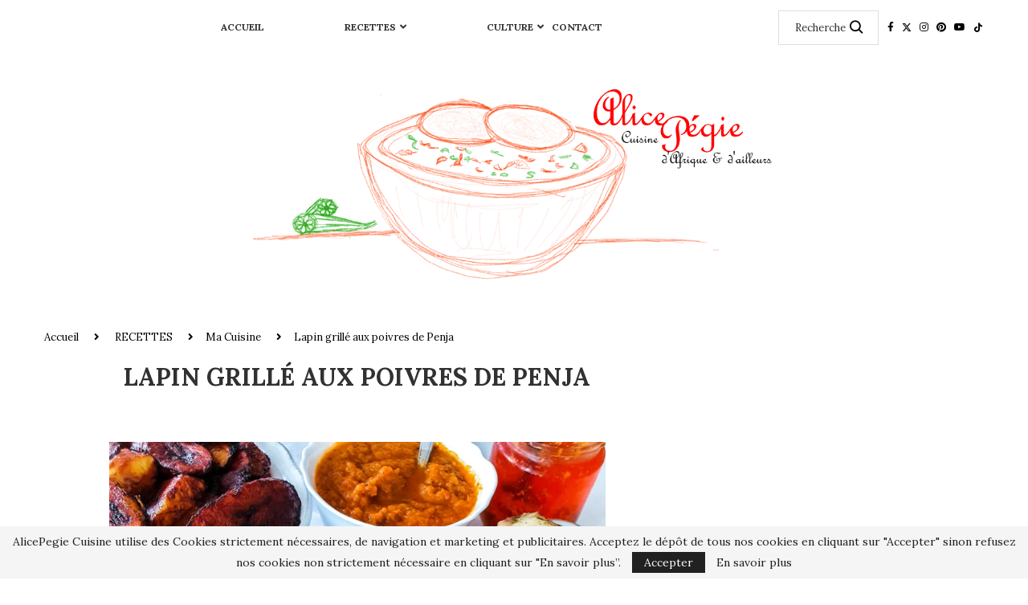

--- FILE ---
content_type: text/html; charset=UTF-8
request_url: https://www.alicepegie.com/lapin-grille-aux-poivres-de-penja/
body_size: 38867
content:
<!DOCTYPE html> <html lang="fr-FR"> <head> <meta charset="UTF-8"> <meta http-equiv="X-UA-Compatible" content="IE=edge"> <meta name="viewport" content="width=device-width, initial-scale=1"> <link rel="profile" href="https://gmpg.org/xfn/11"/> <link rel="alternate" type="application/rss+xml" title="Alice Pégie Cuisine RSS Feed" href="https://www.alicepegie.com/feed/"/> <link rel="alternate" type="application/atom+xml" title="Alice Pégie Cuisine Atom Feed" href="https://www.alicepegie.com/feed/atom/"/> <link rel="pingback" href="https://www.alicepegie.com/xmlrpc.php"/> <!--[if lt IE 9]> <script src="https://www.alicepegie.com/wp-content/themes/soledad/js/html5.js"></script> <![endif]--> <link rel='preconnect' href='https://fonts.googleapis.com'/> <link rel='preconnect' href='https://fonts.gstatic.com'/> <meta http-equiv='x-dns-prefetch-control' content='on'> <link rel='dns-prefetch' href='//fonts.googleapis.com'/> <link rel='dns-prefetch' href='//fonts.gstatic.com'/> <link rel='dns-prefetch' href='//s.gravatar.com'/> <link rel='dns-prefetch' href='//www.google-analytics.com'/> <meta name='robots' content='index, follow, max-image-preview:large, max-snippet:-1, max-video-preview:-1'/> <meta name="google-site-verification" content="FS2PMaHh8G0geEWX1W1_YpLkml4tA8gqyrCNHfFZTwY"/> <title>Lapin grillé aux poivres de Penja</title> <meta name="description" content="Lapin grillé aux poivres de penja"/> <link rel="canonical" href="https://www.alicepegie.com/lapin-grille-aux-poivres-de-penja/"/> <meta property="og:locale" content="fr_FR"/> <meta property="og:type" content="article"/> <meta property="og:title" content="Lapin grillé aux poivres de Penja"/> <meta property="og:description" content="Lapin grillé aux poivres de penja"/> <meta property="og:url" content="https://www.alicepegie.com/lapin-grille-aux-poivres-de-penja/"/> <meta property="og:site_name" content="Alice Pégie Cuisine"/> <meta property="article:publisher" content="https://www.facebook.com/AlicePegieCuisine"/> <meta property="article:author" content="https://www.facebook.com/AlicePegieCuisine"/> <meta property="article:published_time" content="2020-09-09T10:00:07+00:00"/> <meta property="article:modified_time" content="2020-09-16T06:22:04+00:00"/> <meta property="og:image" content="https://www.alicepegie.com/wp-content/uploads/2020/09/lapin-au-poivre-de-penja-7-scaled.jpg"/> <meta property="og:image:width" content="1920"/> <meta property="og:image:height" content="2560"/> <meta property="og:image:type" content="image/jpeg"/> <meta name="author" content="Alicepegie"/> <meta name="twitter:card" content="summary_large_image"/> <meta name="twitter:creator" content="@https://twitter.com/alicepegie"/> <meta name="twitter:site" content="@alicepegie"/> <meta name="twitter:label1" content="Écrit par"/> <meta name="twitter:data1" content="Alicepegie"/> <meta name="twitter:label2" content="Durée de lecture estimée"/> <meta name="twitter:data2" content="1 minute"/> <script type="application/ld+json" class="yoast-schema-graph">{"@context":"https://schema.org","@graph":[{"@type":"Article","@id":"https://www.alicepegie.com/lapin-grille-aux-poivres-de-penja/#article","isPartOf":{"@id":"https://www.alicepegie.com/lapin-grille-aux-poivres-de-penja/"},"author":{"name":"Alicepegie","@id":"https://www.alicepegie.com/#/schema/person/a2a9e13ed8f2efd9d68320663d0f4817"},"headline":"Lapin grillé aux poivres de Penja","datePublished":"2020-09-09T10:00:07+00:00","dateModified":"2020-09-16T06:22:04+00:00","mainEntityOfPage":{"@id":"https://www.alicepegie.com/lapin-grille-aux-poivres-de-penja/"},"wordCount":240,"commentCount":11,"publisher":{"@id":"https://www.alicepegie.com/#/schema/person/a2a9e13ed8f2efd9d68320663d0f4817"},"image":{"@id":"https://www.alicepegie.com/lapin-grille-aux-poivres-de-penja/#primaryimage"},"thumbnailUrl":"https://i0.wp.com/www.alicepegie.com/wp-content/uploads/2020/09/lapin-au-poivre-de-penja-7-scaled.jpg?fit=1920%2C2560&ssl=1","keywords":["fumé","penja","poivre","poulet"],"articleSection":["Ma Cuisine","Plats","Viande"],"inLanguage":"fr-FR","potentialAction":[{"@type":"CommentAction","name":"Comment","target":["https://www.alicepegie.com/lapin-grille-aux-poivres-de-penja/#respond"]}]},{"@type":"WebPage","@id":"https://www.alicepegie.com/lapin-grille-aux-poivres-de-penja/","url":"https://www.alicepegie.com/lapin-grille-aux-poivres-de-penja/","name":"Lapin grillé aux poivres de Penja","isPartOf":{"@id":"https://www.alicepegie.com/#website"},"primaryImageOfPage":{"@id":"https://www.alicepegie.com/lapin-grille-aux-poivres-de-penja/#primaryimage"},"image":{"@id":"https://www.alicepegie.com/lapin-grille-aux-poivres-de-penja/#primaryimage"},"thumbnailUrl":"https://i0.wp.com/www.alicepegie.com/wp-content/uploads/2020/09/lapin-au-poivre-de-penja-7-scaled.jpg?fit=1920%2C2560&ssl=1","datePublished":"2020-09-09T10:00:07+00:00","dateModified":"2020-09-16T06:22:04+00:00","description":"Lapin grillé aux poivres de penja","breadcrumb":{"@id":"https://www.alicepegie.com/lapin-grille-aux-poivres-de-penja/#breadcrumb"},"inLanguage":"fr-FR","potentialAction":[{"@type":"ReadAction","target":["https://www.alicepegie.com/lapin-grille-aux-poivres-de-penja/"]}]},{"@type":"ImageObject","inLanguage":"fr-FR","@id":"https://www.alicepegie.com/lapin-grille-aux-poivres-de-penja/#primaryimage","url":"https://i0.wp.com/www.alicepegie.com/wp-content/uploads/2020/09/lapin-au-poivre-de-penja-7-scaled.jpg?fit=1920%2C2560&ssl=1","contentUrl":"https://i0.wp.com/www.alicepegie.com/wp-content/uploads/2020/09/lapin-au-poivre-de-penja-7-scaled.jpg?fit=1920%2C2560&ssl=1","width":1920,"height":2560},{"@type":"BreadcrumbList","@id":"https://www.alicepegie.com/lapin-grille-aux-poivres-de-penja/#breadcrumb","itemListElement":[{"@type":"ListItem","position":1,"name":"Accueil","item":"https://www.alicepegie.com/"},{"@type":"ListItem","position":2,"name":"Lapin grillé aux poivres de Penja"}]},{"@type":"WebSite","@id":"https://www.alicepegie.com/#website","url":"https://www.alicepegie.com/","name":"Alice Pégie Cuisine","description":"venez découvrir votre nouvelle destination pour des recettes de cuisine d&#039;Afrique et du Monde. Alice Pégie vous propose une expérience culinaire unique alliant tradition et modernité pour ravir vos papilles. rejoignez moi dans ce voyage savoureux.","publisher":{"@id":"https://www.alicepegie.com/#/schema/person/a2a9e13ed8f2efd9d68320663d0f4817"},"potentialAction":[{"@type":"SearchAction","target":{"@type":"EntryPoint","urlTemplate":"https://www.alicepegie.com/?s={search_term_string}"},"query-input":{"@type":"PropertyValueSpecification","valueRequired":true,"valueName":"search_term_string"}}],"inLanguage":"fr-FR"},{"@type":["Person","Organization"],"@id":"https://www.alicepegie.com/#/schema/person/a2a9e13ed8f2efd9d68320663d0f4817","name":"Alicepegie","image":{"@type":"ImageObject","inLanguage":"fr-FR","@id":"https://www.alicepegie.com/#/schema/person/image/","url":"https://www.alicepegie.com/wp-content/uploads/2021/07/dessin-cecilelogo.png","contentUrl":"https://www.alicepegie.com/wp-content/uploads/2021/07/dessin-cecilelogo.png","width":1860,"height":726,"caption":"Alicepegie"},"logo":{"@id":"https://www.alicepegie.com/#/schema/person/image/"},"sameAs":["https://www.facebook.com/AlicePegieCuisine","https://www.instagram.com/alicepegie_cuisine/?hl=fr","https://twitter.com/alicepegie?lang=fr","https://x.com/https://twitter.com/alicepegie","https://www.youtube.com/user/alicepegie?app=desktop"],"url":"https://www.alicepegie.com/author/cuisines-dafrique/"}]}</script> <link rel="amphtml" href="https://www.alicepegie.com/lapin-grille-aux-poivres-de-penja/amp/"/><meta name="generator" content="AMP for WP 1.1.11"/><link rel='dns-prefetch' href='//secure.gravatar.com'/> <link rel='dns-prefetch' href='//stats.wp.com'/> <link rel='dns-prefetch' href='//fonts.googleapis.com'/> <link rel='dns-prefetch' href='//v0.wordpress.com'/> <link rel='dns-prefetch' href='//jetpack.wordpress.com'/> <link rel='dns-prefetch' href='//s0.wp.com'/> <link rel='dns-prefetch' href='//public-api.wordpress.com'/> <link rel='dns-prefetch' href='//0.gravatar.com'/> <link rel='dns-prefetch' href='//1.gravatar.com'/> <link rel='dns-prefetch' href='//2.gravatar.com'/> <link rel='preconnect' href='//i0.wp.com'/> <link rel='preconnect' href='//c0.wp.com'/> <link rel="alternate" type="application/rss+xml" title="Alice Pégie Cuisine &raquo; Flux" href="https://www.alicepegie.com/feed/"/> <link rel="alternate" type="application/rss+xml" title="Alice Pégie Cuisine &raquo; Flux des commentaires" href="https://www.alicepegie.com/comments/feed/"/> <link rel="alternate" type="application/rss+xml" title="Alice Pégie Cuisine &raquo; Lapin grillé aux poivres de Penja Flux des commentaires" href="https://www.alicepegie.com/lapin-grille-aux-poivres-de-penja/feed/"/> <link rel="alternate" title="oEmbed (JSON)" type="application/json+oembed" href="https://www.alicepegie.com/wp-json/oembed/1.0/embed?url=https%3A%2F%2Fwww.alicepegie.com%2Flapin-grille-aux-poivres-de-penja%2F"/> <link rel="alternate" title="oEmbed (XML)" type="text/xml+oembed" href="https://www.alicepegie.com/wp-json/oembed/1.0/embed?url=https%3A%2F%2Fwww.alicepegie.com%2Flapin-grille-aux-poivres-de-penja%2F&#038;format=xml"/> <style id='wp-img-auto-sizes-contain-inline-css' type='text/css'> img:is([sizes=auto i],[sizes^="auto," i]){contain-intrinsic-size:3000px 1500px} /*# sourceURL=wp-img-auto-sizes-contain-inline-css */ </style> <link rel='stylesheet' id='acy_front_messages_css-css' href='https://www.alicepegie.com/wp-content/plugins/acymailing/media/css/front/messages.min.css?v=1769116682&#038;ver=6.9' type='text/css' media='all'/> <link rel='stylesheet' id='sbi_styles-css' href='https://www.alicepegie.com/wp-content/plugins/instagram-feed/css/sbi-styles.css?ver=6.10.0' type='text/css' media='all'/> <link rel='stylesheet' id='penci-folding-css' href='https://www.alicepegie.com/wp-content/themes/soledad/inc/elementor/assets/css/fold.css?ver=8.7.1' type='text/css' media='all'/> <style id='wp-emoji-styles-inline-css' type='text/css'> img.wp-smiley, img.emoji { display: inline !important; border: none !important; box-shadow: none !important; height: 1em !important; width: 1em !important; margin: 0 0.07em !important; vertical-align: -0.1em !important; background: none !important; padding: 0 !important; } /*# sourceURL=wp-emoji-styles-inline-css */ </style> <link rel='stylesheet' id='wp-block-library-css' href='https://c0.wp.com/c/6.9/wp-includes/css/dist/block-library/style.css' type='text/css' media='all'/> <style id='global-styles-inline-css' type='text/css'> :root{--wp--preset--aspect-ratio--square: 1;--wp--preset--aspect-ratio--4-3: 4/3;--wp--preset--aspect-ratio--3-4: 3/4;--wp--preset--aspect-ratio--3-2: 3/2;--wp--preset--aspect-ratio--2-3: 2/3;--wp--preset--aspect-ratio--16-9: 16/9;--wp--preset--aspect-ratio--9-16: 9/16;--wp--preset--color--black: #000000;--wp--preset--color--cyan-bluish-gray: #abb8c3;--wp--preset--color--white: #ffffff;--wp--preset--color--pale-pink: #f78da7;--wp--preset--color--vivid-red: #cf2e2e;--wp--preset--color--luminous-vivid-orange: #ff6900;--wp--preset--color--luminous-vivid-amber: #fcb900;--wp--preset--color--light-green-cyan: #7bdcb5;--wp--preset--color--vivid-green-cyan: #00d084;--wp--preset--color--pale-cyan-blue: #8ed1fc;--wp--preset--color--vivid-cyan-blue: #0693e3;--wp--preset--color--vivid-purple: #9b51e0;--wp--preset--gradient--vivid-cyan-blue-to-vivid-purple: linear-gradient(135deg,rgb(6,147,227) 0%,rgb(155,81,224) 100%);--wp--preset--gradient--light-green-cyan-to-vivid-green-cyan: linear-gradient(135deg,rgb(122,220,180) 0%,rgb(0,208,130) 100%);--wp--preset--gradient--luminous-vivid-amber-to-luminous-vivid-orange: linear-gradient(135deg,rgb(252,185,0) 0%,rgb(255,105,0) 100%);--wp--preset--gradient--luminous-vivid-orange-to-vivid-red: linear-gradient(135deg,rgb(255,105,0) 0%,rgb(207,46,46) 100%);--wp--preset--gradient--very-light-gray-to-cyan-bluish-gray: linear-gradient(135deg,rgb(238,238,238) 0%,rgb(169,184,195) 100%);--wp--preset--gradient--cool-to-warm-spectrum: linear-gradient(135deg,rgb(74,234,220) 0%,rgb(151,120,209) 20%,rgb(207,42,186) 40%,rgb(238,44,130) 60%,rgb(251,105,98) 80%,rgb(254,248,76) 100%);--wp--preset--gradient--blush-light-purple: linear-gradient(135deg,rgb(255,206,236) 0%,rgb(152,150,240) 100%);--wp--preset--gradient--blush-bordeaux: linear-gradient(135deg,rgb(254,205,165) 0%,rgb(254,45,45) 50%,rgb(107,0,62) 100%);--wp--preset--gradient--luminous-dusk: linear-gradient(135deg,rgb(255,203,112) 0%,rgb(199,81,192) 50%,rgb(65,88,208) 100%);--wp--preset--gradient--pale-ocean: linear-gradient(135deg,rgb(255,245,203) 0%,rgb(182,227,212) 50%,rgb(51,167,181) 100%);--wp--preset--gradient--electric-grass: linear-gradient(135deg,rgb(202,248,128) 0%,rgb(113,206,126) 100%);--wp--preset--gradient--midnight: linear-gradient(135deg,rgb(2,3,129) 0%,rgb(40,116,252) 100%);--wp--preset--font-size--small: 12px;--wp--preset--font-size--medium: 20px;--wp--preset--font-size--large: 32px;--wp--preset--font-size--x-large: 42px;--wp--preset--font-size--normal: 14px;--wp--preset--font-size--huge: 42px;--wp--preset--spacing--20: 0.44rem;--wp--preset--spacing--30: 0.67rem;--wp--preset--spacing--40: 1rem;--wp--preset--spacing--50: 1.5rem;--wp--preset--spacing--60: 2.25rem;--wp--preset--spacing--70: 3.38rem;--wp--preset--spacing--80: 5.06rem;--wp--preset--shadow--natural: 6px 6px 9px rgba(0, 0, 0, 0.2);--wp--preset--shadow--deep: 12px 12px 50px rgba(0, 0, 0, 0.4);--wp--preset--shadow--sharp: 6px 6px 0px rgba(0, 0, 0, 0.2);--wp--preset--shadow--outlined: 6px 6px 0px -3px rgb(255, 255, 255), 6px 6px rgb(0, 0, 0);--wp--preset--shadow--crisp: 6px 6px 0px rgb(0, 0, 0);}:where(.is-layout-flex){gap: 0.5em;}:where(.is-layout-grid){gap: 0.5em;}body .is-layout-flex{display: flex;}.is-layout-flex{flex-wrap: wrap;align-items: center;}.is-layout-flex > :is(*, div){margin: 0;}body .is-layout-grid{display: grid;}.is-layout-grid > :is(*, div){margin: 0;}:where(.wp-block-columns.is-layout-flex){gap: 2em;}:where(.wp-block-columns.is-layout-grid){gap: 2em;}:where(.wp-block-post-template.is-layout-flex){gap: 1.25em;}:where(.wp-block-post-template.is-layout-grid){gap: 1.25em;}.has-black-color{color: var(--wp--preset--color--black) !important;}.has-cyan-bluish-gray-color{color: var(--wp--preset--color--cyan-bluish-gray) !important;}.has-white-color{color: var(--wp--preset--color--white) !important;}.has-pale-pink-color{color: var(--wp--preset--color--pale-pink) !important;}.has-vivid-red-color{color: var(--wp--preset--color--vivid-red) !important;}.has-luminous-vivid-orange-color{color: var(--wp--preset--color--luminous-vivid-orange) !important;}.has-luminous-vivid-amber-color{color: var(--wp--preset--color--luminous-vivid-amber) !important;}.has-light-green-cyan-color{color: var(--wp--preset--color--light-green-cyan) !important;}.has-vivid-green-cyan-color{color: var(--wp--preset--color--vivid-green-cyan) !important;}.has-pale-cyan-blue-color{color: var(--wp--preset--color--pale-cyan-blue) !important;}.has-vivid-cyan-blue-color{color: var(--wp--preset--color--vivid-cyan-blue) !important;}.has-vivid-purple-color{color: var(--wp--preset--color--vivid-purple) !important;}.has-black-background-color{background-color: var(--wp--preset--color--black) !important;}.has-cyan-bluish-gray-background-color{background-color: var(--wp--preset--color--cyan-bluish-gray) !important;}.has-white-background-color{background-color: var(--wp--preset--color--white) !important;}.has-pale-pink-background-color{background-color: var(--wp--preset--color--pale-pink) !important;}.has-vivid-red-background-color{background-color: var(--wp--preset--color--vivid-red) !important;}.has-luminous-vivid-orange-background-color{background-color: var(--wp--preset--color--luminous-vivid-orange) !important;}.has-luminous-vivid-amber-background-color{background-color: var(--wp--preset--color--luminous-vivid-amber) !important;}.has-light-green-cyan-background-color{background-color: var(--wp--preset--color--light-green-cyan) !important;}.has-vivid-green-cyan-background-color{background-color: var(--wp--preset--color--vivid-green-cyan) !important;}.has-pale-cyan-blue-background-color{background-color: var(--wp--preset--color--pale-cyan-blue) !important;}.has-vivid-cyan-blue-background-color{background-color: var(--wp--preset--color--vivid-cyan-blue) !important;}.has-vivid-purple-background-color{background-color: var(--wp--preset--color--vivid-purple) !important;}.has-black-border-color{border-color: var(--wp--preset--color--black) !important;}.has-cyan-bluish-gray-border-color{border-color: var(--wp--preset--color--cyan-bluish-gray) !important;}.has-white-border-color{border-color: var(--wp--preset--color--white) !important;}.has-pale-pink-border-color{border-color: var(--wp--preset--color--pale-pink) !important;}.has-vivid-red-border-color{border-color: var(--wp--preset--color--vivid-red) !important;}.has-luminous-vivid-orange-border-color{border-color: var(--wp--preset--color--luminous-vivid-orange) !important;}.has-luminous-vivid-amber-border-color{border-color: var(--wp--preset--color--luminous-vivid-amber) !important;}.has-light-green-cyan-border-color{border-color: var(--wp--preset--color--light-green-cyan) !important;}.has-vivid-green-cyan-border-color{border-color: var(--wp--preset--color--vivid-green-cyan) !important;}.has-pale-cyan-blue-border-color{border-color: var(--wp--preset--color--pale-cyan-blue) !important;}.has-vivid-cyan-blue-border-color{border-color: var(--wp--preset--color--vivid-cyan-blue) !important;}.has-vivid-purple-border-color{border-color: var(--wp--preset--color--vivid-purple) !important;}.has-vivid-cyan-blue-to-vivid-purple-gradient-background{background: var(--wp--preset--gradient--vivid-cyan-blue-to-vivid-purple) !important;}.has-light-green-cyan-to-vivid-green-cyan-gradient-background{background: var(--wp--preset--gradient--light-green-cyan-to-vivid-green-cyan) !important;}.has-luminous-vivid-amber-to-luminous-vivid-orange-gradient-background{background: var(--wp--preset--gradient--luminous-vivid-amber-to-luminous-vivid-orange) !important;}.has-luminous-vivid-orange-to-vivid-red-gradient-background{background: var(--wp--preset--gradient--luminous-vivid-orange-to-vivid-red) !important;}.has-very-light-gray-to-cyan-bluish-gray-gradient-background{background: var(--wp--preset--gradient--very-light-gray-to-cyan-bluish-gray) !important;}.has-cool-to-warm-spectrum-gradient-background{background: var(--wp--preset--gradient--cool-to-warm-spectrum) !important;}.has-blush-light-purple-gradient-background{background: var(--wp--preset--gradient--blush-light-purple) !important;}.has-blush-bordeaux-gradient-background{background: var(--wp--preset--gradient--blush-bordeaux) !important;}.has-luminous-dusk-gradient-background{background: var(--wp--preset--gradient--luminous-dusk) !important;}.has-pale-ocean-gradient-background{background: var(--wp--preset--gradient--pale-ocean) !important;}.has-electric-grass-gradient-background{background: var(--wp--preset--gradient--electric-grass) !important;}.has-midnight-gradient-background{background: var(--wp--preset--gradient--midnight) !important;}.has-small-font-size{font-size: var(--wp--preset--font-size--small) !important;}.has-medium-font-size{font-size: var(--wp--preset--font-size--medium) !important;}.has-large-font-size{font-size: var(--wp--preset--font-size--large) !important;}.has-x-large-font-size{font-size: var(--wp--preset--font-size--x-large) !important;} /*# sourceURL=global-styles-inline-css */ </style> <style id='core-block-supports-inline-css' type='text/css'> /** * Core styles: block-supports */ /*# sourceURL=core-block-supports-inline-css */ </style> <style id='classic-theme-styles-inline-css' type='text/css'> /** * These rules are needed for backwards compatibility. * They should match the button element rules in the base theme.json file. */ .wp-block-button__link { color: #ffffff; background-color: #32373c; border-radius: 9999px; /* 100% causes an oval, but any explicit but really high value retains the pill shape. */ /* This needs a low specificity so it won't override the rules from the button element if defined in theme.json. */ box-shadow: none; text-decoration: none; /* The extra 2px are added to size solids the same as the outline versions.*/ padding: calc(0.667em + 2px) calc(1.333em + 2px); font-size: 1.125em; } .wp-block-file__button { background: #32373c; color: #ffffff; text-decoration: none; } /*# sourceURL=/wp-includes/css/classic-themes.css */ </style> <link rel='stylesheet' id='contact-form-7-css' href='https://www.alicepegie.com/wp-content/plugins/contact-form-7/includes/css/styles.css?ver=6.1.4' type='text/css' media='all'/> <link rel='stylesheet' id='penci-podcast-css' href='https://www.alicepegie.com/wp-content/plugins/penci-podcast/assets/style.css?ver=1.7' type='text/css' media='all'/> <link rel='stylesheet' id='penci-review-css' href='https://www.alicepegie.com/wp-content/plugins/penci-review/css/style.css?ver=3.4' type='text/css' media='all'/> <link rel='stylesheet' id='penci-oswald-css' href='//fonts.googleapis.com/css?family=Oswald%3A400&#038;display=swap&#038;ver=6.9' type='text/css' media='all'/> <link rel='stylesheet' id='mc4wp-form-themes-css' href='https://www.alicepegie.com/wp-content/plugins/mailchimp-for-wp/assets/css/form-themes.css?ver=4.11.1' type='text/css' media='all'/> <link rel='stylesheet' id='penci-texttospeech-css' href='https://www.alicepegie.com/wp-content/plugins/penci-text-to-speech/assets/css/text-to-speech.css?ver=1.4' type='text/css' media='all'/> <link rel='stylesheet' id='penci-fonts-css' href='https://fonts.googleapis.com/css?family=Lora%3A300%2C300italic%2C400%2C400italic%2C500%2C500italic%2C700%2C700italic%2C800%2C800italic%7CDM+Sans%3A300%2C300italic%2C400%2C400italic%2C500%2C500italic%2C600%2C600italic%2C700%2C700italic%2C800%2C800italic%26subset%3Dlatin%2Ccyrillic%2Ccyrillic-ext%2Cgreek%2Cgreek-ext%2Clatin-ext&#038;display=swap&#038;ver=8.7.1' type='text/css' media='only screen and (min-width: 768px)'/> <link rel='stylesheet' id='penci-mobile-fonts-css' href='https://fonts.googleapis.com/css?family=Lora%3A300%2C300italic%2C400%2C400italic%2C500%2C500italic%2C600%2C600italic%2C700%2C700italic%2C800%2C800italic%26subset%3Dlatin%2Ccyrillic%2Ccyrillic-ext%2Cgreek%2Cgreek-ext%2Clatin-ext&#038;display=swap&#038;ver=8.7.1' type='text/css' media='only screen and (max-width: 768px)'/> <link rel='stylesheet' id='penci-main-style-css' href='https://www.alicepegie.com/wp-content/themes/soledad/main.css?ver=8.7.1' type='text/css' media='all'/> <link rel='stylesheet' id='penci-swiper-bundle-css' href='https://www.alicepegie.com/wp-content/themes/soledad/css/swiper-bundle.min.css?ver=8.7.1' type='text/css' media='all'/> <link rel='stylesheet' id='penci-font-awesomeold-css' href='https://www.alicepegie.com/wp-content/themes/soledad/css/font-awesome.4.7.0.swap.min.css?ver=4.7.0' type='text/css' media='all'/> <link rel='stylesheet' id='penci-font-awesome-css' href='https://www.alicepegie.com/wp-content/themes/soledad/css/font-awesome.5.11.2.swap.min.css?ver=5.11.2' type='text/css' media='all'/> <link rel='stylesheet' id='penci_icon-css' href='https://www.alicepegie.com/wp-content/themes/soledad/css/penci-icon.min.css?ver=8.7.1' type='text/css' media='all'/> <link rel='stylesheet' id='penci_style-css' href='https://www.alicepegie.com/wp-content/themes/soledad/style.css?ver=8.7.1' type='text/css' media='all'/> <link rel='stylesheet' id='penci_social_counter-css' href='https://www.alicepegie.com/wp-content/themes/soledad/css/social-counter.css?ver=8.7.1' type='text/css' media='all'/> <link rel='stylesheet' id='penci-header-builder-fonts-css' href='https://fonts.googleapis.com/css?family=Lora%3A300%2C300italic%2C400%2C400italic%2C500%2C500italic%2C600%2C600italic%2C700%2C700italic%2C800%2C800italic%26subset%3Dlatin%2Ccyrillic%2Ccyrillic-ext%2Cgreek%2Cgreek-ext%2Clatin-ext&#038;display=swap&#038;ver=8.7.1' type='text/css' media='all'/> <link rel='stylesheet' id='elementor-icons-css' href='https://www.alicepegie.com/wp-content/plugins/elementor/assets/lib/eicons/css/elementor-icons.css?ver=5.44.0' type='text/css' media='all'/> <link rel='stylesheet' id='elementor-frontend-css' href='https://www.alicepegie.com/wp-content/plugins/elementor/assets/css/frontend.css?ver=3.32.4' type='text/css' media='all'/> <link rel='stylesheet' id='elementor-post-40584-css' href='https://www.alicepegie.com/wp-content/uploads/elementor/css/post-40584.css?ver=1769116691' type='text/css' media='all'/> <link rel='stylesheet' id='sbistyles-css' href='https://www.alicepegie.com/wp-content/plugins/instagram-feed/css/sbi-styles.min.css?ver=6.10.0' type='text/css' media='all'/> <link rel='stylesheet' id='penci-recipe-css-css' href='https://www.alicepegie.com/wp-content/plugins/penci-recipe/css/recipe.css?ver=4.1' type='text/css' media='all'/> <link rel='stylesheet' id='elementor-gf-local-roboto-css' href='https://www.alicepegie.com/wp-content/uploads/elementor/google-fonts/css/roboto.css?ver=1743407539' type='text/css' media='all'/> <link rel='stylesheet' id='elementor-gf-local-robotoslab-css' href='https://www.alicepegie.com/wp-content/uploads/elementor/google-fonts/css/robotoslab.css?ver=1743407541' type='text/css' media='all'/> <link rel='stylesheet' id='amrusers-css' href='https://www.alicepegie.com/wp-content/plugins/amr-users/css/amrusersfront.css?ver=6.9' type='text/css' media='all'/> <link rel='stylesheet' id='dashicons-css' href='https://c0.wp.com/c/6.9/wp-includes/css/dashicons.css' type='text/css' media='all'/> <script type="text/javascript" id="acy_front_messages_js-js-before">
/* <![CDATA[ */
var ACYM_AJAX_START = "https://www.alicepegie.com/wp-admin/admin-ajax.php";
            var ACYM_AJAX_PARAMS = "?action=acymailing_router&noheader=1&nocache=1769140585";
            var ACYM_AJAX = ACYM_AJAX_START + ACYM_AJAX_PARAMS;
//# sourceURL=acy_front_messages_js-js-before
/* ]]> */
</script> <script type="text/javascript" src="https://www.alicepegie.com/wp-content/plugins/acymailing/media/js/front/messages.min.js?v=1769116682&amp;ver=6.9" id="acy_front_messages_js-js"></script> <script type="text/javascript" src="https://c0.wp.com/c/6.9/wp-includes/js/jquery/jquery.js" id="jquery-core-js"></script> <script type="text/javascript" src="https://c0.wp.com/c/6.9/wp-includes/js/jquery/jquery-migrate.js" id="jquery-migrate-js"></script> <link rel="https://api.w.org/" href="https://www.alicepegie.com/wp-json/"/><link rel="alternate" title="JSON" type="application/json" href="https://www.alicepegie.com/wp-json/wp/v2/posts/11312"/><link rel="EditURI" type="application/rsd+xml" title="RSD" href="https://www.alicepegie.com/xmlrpc.php?rsd"/> <meta name="generator" content="WordPress 6.9"/> <meta name="generator" content="Soledad 8.7.1"/> <link rel='shortlink' href='https://wp.me/p2bfIx-2Ws'/> <style type="text/css"> </style> <style type="text/css" id="pf-main-css"> @media screen { .printfriendly { z-index: 1000; position: relative } .printfriendly a, .printfriendly a:link, .printfriendly a:visited, .printfriendly a:hover, .printfriendly a:active { font-weight: 600; cursor: pointer; text-decoration: none; border: none; -webkit-box-shadow: none; -moz-box-shadow: none; box-shadow: none; outline:none; font-size: 14px !important; color: #3AAA11 !important; } .printfriendly.pf-alignleft { float: left; } .printfriendly.pf-alignright { float: right; } .printfriendly.pf-aligncenter { justify-content: center; display: flex; align-items: center; } } .pf-button-img { border: none; -webkit-box-shadow: none; -moz-box-shadow: none; box-shadow: none; padding: 0; margin: 0; display: inline; vertical-align: middle; } img.pf-button-img + .pf-button-text { margin-left: 6px; } @media print { .printfriendly { display: none; } } </style> <style type="text/css" id="pf-excerpt-styles"> .pf-button.pf-button-excerpt { display: none; } </style> <style>img#wpstats{display:none}</style> <script>var portfolioDataJs = portfolioDataJs || [];</script><style id="penci-custom-style" type="text/css">body{ --pcbg-cl: #fff; --pctext-cl: #313131; --pcborder-cl: #dedede; --pcheading-cl: #313131; --pcmeta-cl: #888888; --pcaccent-cl: #6eb48c; --pcbody-font: 'PT Serif', serif; --pchead-font: 'Raleway', sans-serif; --pchead-wei: bold; --pcava_bdr:10px;--pcajs_fvw:470px;--pcajs_fvmw:220px; } .single.penci-body-single-style-5 #header, .single.penci-body-single-style-6 #header, .single.penci-body-single-style-10 #header, .single.penci-body-single-style-5 .pc-wrapbuilder-header, .single.penci-body-single-style-6 .pc-wrapbuilder-header, .single.penci-body-single-style-10 .pc-wrapbuilder-header { --pchd-mg: 40px; } .fluid-width-video-wrapper > div { position: absolute; left: 0; right: 0; top: 0; width: 100%; height: 100%; } .yt-video-place { position: relative; text-align: center; } .yt-video-place.embed-responsive .start-video { display: block; top: 0; left: 0; bottom: 0; right: 0; position: absolute; transform: none; } .yt-video-place.embed-responsive .start-video img { margin: 0; padding: 0; top: 50%; display: inline-block; position: absolute; left: 50%; transform: translate(-50%, -50%); width: 68px; height: auto; } .mfp-bg { top: 0; left: 0; width: 100%; height: 100%; z-index: 9999999; overflow: hidden; position: fixed; background: #0b0b0b; opacity: .8; filter: alpha(opacity=80) } .mfp-wrap { top: 0; left: 0; width: 100%; height: 100%; z-index: 9999999; position: fixed; outline: none !important; -webkit-backface-visibility: hidden } .penci-image-holder:before{ padding-top: 100%; } body { --pchead-font: 'Lora', serif; } body { --pcbody-font: 'Lora', serif; } p{ line-height: 1.8; } #main #bbpress-forums .bbp-login-form fieldset.bbp-form select, #main #bbpress-forums .bbp-login-form .bbp-form input[type="password"], #main #bbpress-forums .bbp-login-form .bbp-form input[type="text"], .penci-login-register input[type="email"], .penci-login-register input[type="text"], .penci-login-register input[type="password"], .penci-login-register input[type="number"], body, textarea, #respond textarea, .widget input[type="text"], .widget input[type="email"], .widget input[type="date"], .widget input[type="number"], .wpcf7 textarea, .mc4wp-form input, #respond input, div.wpforms-container .wpforms-form.wpforms-form input[type=date], div.wpforms-container .wpforms-form.wpforms-form input[type=datetime], div.wpforms-container .wpforms-form.wpforms-form input[type=datetime-local], div.wpforms-container .wpforms-form.wpforms-form input[type=email], div.wpforms-container .wpforms-form.wpforms-form input[type=month], div.wpforms-container .wpforms-form.wpforms-form input[type=number], div.wpforms-container .wpforms-form.wpforms-form input[type=password], div.wpforms-container .wpforms-form.wpforms-form input[type=range], div.wpforms-container .wpforms-form.wpforms-form input[type=search], div.wpforms-container .wpforms-form.wpforms-form input[type=tel], div.wpforms-container .wpforms-form.wpforms-form input[type=text], div.wpforms-container .wpforms-form.wpforms-form input[type=time], div.wpforms-container .wpforms-form.wpforms-form input[type=url], div.wpforms-container .wpforms-form.wpforms-form input[type=week], div.wpforms-container .wpforms-form.wpforms-form select, div.wpforms-container .wpforms-form.wpforms-form textarea, .wpcf7 input, form.pc-searchform input.search-input, ul.homepage-featured-boxes .penci-fea-in h4, .widget.widget_categories ul li span.category-item-count, .about-widget .about-me-heading, .widget ul.side-newsfeed li .side-item .side-item-text .side-item-meta { font-weight: normal } #navigation .menu > li > a, #navigation ul.menu ul.sub-menu li > a, .navigation ul.menu ul.sub-menu li > a, .penci-menu-hbg .menu li a, #sidebar-nav .menu li a { font-family: 'DM Sans', sans-serif; font-weight: normal; } .penci-hide-tagupdated{ display: none !important; } body, .widget ul li a{ font-size: 16px; } .widget ul li, .widget ol li, .post-entry, p, .post-entry p { font-size: 16px; line-height: 1.8; } body { --pchead-wei: bold; } .featured-area.featured-style-42 .item-inner-content, .featured-style-41 .swiper-slide, .slider-40-wrapper .nav-thumb-creative .thumb-container:after,.penci-slider44-t-item:before,.penci-slider44-main-wrapper .item, .featured-area .penci-image-holder, .featured-area .penci-slider4-overlay, .featured-area .penci-slide-overlay .overlay-link, .featured-style-29 .featured-slider-overlay, .penci-slider38-overlay{ border-radius: ; -webkit-border-radius: ; } .penci-featured-content-right:before{ border-top-right-radius: ; border-bottom-right-radius: ; } .penci-flat-overlay .penci-slide-overlay .penci-mag-featured-content:before{ border-bottom-left-radius: ; border-bottom-right-radius: ; } .container-single .post-image{ border-radius: ; -webkit-border-radius: ; } .penci-mega-post-inner, .penci-mega-thumbnail .penci-image-holder{ border-radius: ; -webkit-border-radius: ; } .penci-magazine-slider .mag-item-1 .mag-meta-child span:after, .penci-magazine-slider .mag-meta-child span:after, .post-box-meta-single > span:before, .standard-top-meta > span:before, .penci-mag-featured-content .feat-meta > span:after, .penci-featured-content .feat-text .feat-meta > span:after, .featured-style-35 .featured-content-excerpt .feat-meta > span:after, .penci-post-box-meta .penci-box-meta span:after, .grid-post-box-meta span:after, .overlay-post-box-meta > div:after{ box-sizing: border-box; -webkit-box-sizing: border-box; width: 4px; height: 4px; border: 2px solid; border-radius: 2px; transform: translateY(-2px); -webkit-transform: translateY(-2px); } .cat > a.penci-cat-name:after{ height: 8px; width: 1px; border: none; border-right: 1px solid; transform: none; margin-top: -4px; } .pccatds-filled .cat > a.penci-cat-name{ color: #000000; } .pccatds-filled .cat > a.penci-cat-name{ background-color: #ffffff; } .pccatds-filled .cat > a.penci-cat-name:hover{ color: #ffbf99; } #navigation .menu > li > a, #navigation ul.menu ul.sub-menu li > a, .navigation ul.menu ul.sub-menu li > a, .penci-menu-hbg .menu li a, #sidebar-nav .menu li a, #navigation .penci-megamenu .penci-mega-child-categories a, .navigation .penci-megamenu .penci-mega-child-categories a{ font-weight: 600; } #header .inner-header .container { padding:20px 0; } #logo a { max-width:500px; width: 100%; } @media only screen and (max-width: 960px) and (min-width: 768px){ #logo img{ max-width: 100%; } } @media only screen and (min-width: 1170px){.inner-header #logo img{ width: auto; height:100px; }} .editor-styles-wrapper, body:not(.pcdm-enable){ color: #000000; } .editor-styles-wrapper, body{ --pcaccent-cl: #000000; } .penci-menuhbg-toggle:hover .lines-button:after, .penci-menuhbg-toggle:hover .penci-lines:before, .penci-menuhbg-toggle:hover .penci-lines:after,.tags-share-box.tags-share-box-s2 .post-share-plike,.penci-video_playlist .penci-playlist-title,.pencisc-column-2.penci-video_playlist .penci-video-nav .playlist-panel-item, .pencisc-column-1.penci-video_playlist .penci-video-nav .playlist-panel-item,.penci-video_playlist .penci-custom-scroll::-webkit-scrollbar-thumb, .pencisc-button, .post-entry .pencisc-button, .penci-dropcap-box, .penci-dropcap-circle, .penci-login-register input[type="submit"]:hover, .penci-ld .penci-ldin:before, .penci-ldspinner > div{ background: #000000; } a, .post-entry .penci-portfolio-filter ul li a:hover, .penci-portfolio-filter ul li a:hover, .penci-portfolio-filter ul li.active a, .post-entry .penci-portfolio-filter ul li.active a, .penci-countdown .countdown-amount, .archive-box h1, .post-entry a, .container.penci-breadcrumb span a:hover,.container.penci-breadcrumb a:hover, .post-entry blockquote:before, .post-entry blockquote cite, .post-entry blockquote .author, .wpb_text_column blockquote:before, .wpb_text_column blockquote cite, .wpb_text_column blockquote .author, .penci-pagination a:hover, ul.penci-topbar-menu > li a:hover, div.penci-topbar-menu > ul > li a:hover, .penci-recipe-heading a.penci-recipe-print,.penci-review-metas .penci-review-btnbuy, .main-nav-social a:hover, .widget-social .remove-circle a:hover i, .penci-recipe-index .cat > a.penci-cat-name, #bbpress-forums li.bbp-body ul.forum li.bbp-forum-info a:hover, #bbpress-forums li.bbp-body ul.topic li.bbp-topic-title a:hover, #bbpress-forums li.bbp-body ul.forum li.bbp-forum-info .bbp-forum-content a, #bbpress-forums li.bbp-body ul.topic p.bbp-topic-meta a, #bbpress-forums .bbp-breadcrumb a:hover, #bbpress-forums .bbp-forum-freshness a:hover, #bbpress-forums .bbp-topic-freshness a:hover, #buddypress ul.item-list li div.item-title a, #buddypress ul.item-list li h4 a, #buddypress .activity-header a:first-child, #buddypress .comment-meta a:first-child, #buddypress .acomment-meta a:first-child, div.bbp-template-notice a:hover, .penci-menu-hbg .menu li a .indicator:hover, .penci-menu-hbg .menu li a:hover, #sidebar-nav .menu li a:hover, .penci-rlt-popup .rltpopup-meta .rltpopup-title:hover, .penci-video_playlist .penci-video-playlist-item .penci-video-title:hover, .penci_list_shortcode li:before, .penci-dropcap-box-outline, .penci-dropcap-circle-outline, .penci-dropcap-regular, .penci-dropcap-bold{ color: #000000; } .penci-home-popular-post ul.slick-dots li button:hover, .penci-home-popular-post ul.slick-dots li.slick-active button, .post-entry blockquote .author span:after, .error-image:after, .error-404 .go-back-home a:after, .penci-header-signup-form, .woocommerce span.onsale, .woocommerce #respond input#submit:hover, .woocommerce a.button:hover, .woocommerce button.button:hover, .woocommerce input.button:hover, .woocommerce nav.woocommerce-pagination ul li span.current, .woocommerce div.product .entry-summary div[itemprop="description"]:before, .woocommerce div.product .entry-summary div[itemprop="description"] blockquote .author span:after, .woocommerce div.product .woocommerce-tabs #tab-description blockquote .author span:after, .woocommerce #respond input#submit.alt:hover, .woocommerce a.button.alt:hover, .woocommerce button.button.alt:hover, .woocommerce input.button.alt:hover, .pcheader-icon.shoping-cart-icon > a > span, #penci-demobar .buy-button, #penci-demobar .buy-button:hover, .penci-recipe-heading a.penci-recipe-print:hover,.penci-review-metas .penci-review-btnbuy:hover, .penci-review-process span, .penci-review-score-total, #navigation.menu-style-2 ul.menu ul.sub-menu:before, #navigation.menu-style-2 .menu ul ul.sub-menu:before, .penci-go-to-top-floating, .post-entry.blockquote-style-2 blockquote:before, #bbpress-forums #bbp-search-form .button, #bbpress-forums #bbp-search-form .button:hover, .wrapper-boxed .bbp-pagination-links span.current, #bbpress-forums #bbp_reply_submit:hover, #bbpress-forums #bbp_topic_submit:hover,#main .bbp-login-form .bbp-submit-wrapper button[type="submit"]:hover, #buddypress .dir-search input[type=submit], #buddypress .groups-members-search input[type=submit], #buddypress button:hover, #buddypress a.button:hover, #buddypress a.button:focus, #buddypress input[type=button]:hover, #buddypress input[type=reset]:hover, #buddypress ul.button-nav li a:hover, #buddypress ul.button-nav li.current a, #buddypress div.generic-button a:hover, #buddypress .comment-reply-link:hover, #buddypress input[type=submit]:hover, #buddypress div.pagination .pagination-links .current, #buddypress div.item-list-tabs ul li.selected a, #buddypress div.item-list-tabs ul li.current a, #buddypress div.item-list-tabs ul li a:hover, #buddypress table.notifications thead tr, #buddypress table.notifications-settings thead tr, #buddypress table.profile-settings thead tr, #buddypress table.profile-fields thead tr, #buddypress table.wp-profile-fields thead tr, #buddypress table.messages-notices thead tr, #buddypress table.forum thead tr, #buddypress input[type=submit] { background-color: #000000; } .penci-pagination ul.page-numbers li span.current, #comments_pagination span { color: #fff; background: #000000; border-color: #000000; } .footer-instagram h4.footer-instagram-title > span:before, .woocommerce nav.woocommerce-pagination ul li span.current, .penci-pagination.penci-ajax-more a.penci-ajax-more-button:hover, .penci-recipe-heading a.penci-recipe-print:hover,.penci-review-metas .penci-review-btnbuy:hover, .home-featured-cat-content.style-14 .magcat-padding:before, .wrapper-boxed .bbp-pagination-links span.current, #buddypress .dir-search input[type=submit], #buddypress .groups-members-search input[type=submit], #buddypress button:hover, #buddypress a.button:hover, #buddypress a.button:focus, #buddypress input[type=button]:hover, #buddypress input[type=reset]:hover, #buddypress ul.button-nav li a:hover, #buddypress ul.button-nav li.current a, #buddypress div.generic-button a:hover, #buddypress .comment-reply-link:hover, #buddypress input[type=submit]:hover, #buddypress div.pagination .pagination-links .current, #buddypress input[type=submit], form.pc-searchform.penci-hbg-search-form input.search-input:hover, form.pc-searchform.penci-hbg-search-form input.search-input:focus, .penci-dropcap-box-outline, .penci-dropcap-circle-outline { border-color: #000000; } .woocommerce .woocommerce-error, .woocommerce .woocommerce-info, .woocommerce .woocommerce-message { border-top-color: #000000; } .penci-slider ol.penci-control-nav li a.penci-active, .penci-slider ol.penci-control-nav li a:hover, .penci-related-carousel .penci-owl-dot.active span, .penci-owl-carousel-slider .penci-owl-dot.active span{ border-color: #000000; background-color: #000000; } .woocommerce .woocommerce-message:before, .woocommerce form.checkout table.shop_table .order-total .amount, .woocommerce ul.products li.product .price ins, .woocommerce ul.products li.product .price, .woocommerce div.product p.price ins, .woocommerce div.product span.price ins, .woocommerce div.product p.price, .woocommerce div.product .entry-summary div[itemprop="description"] blockquote:before, .woocommerce div.product .woocommerce-tabs #tab-description blockquote:before, .woocommerce div.product .entry-summary div[itemprop="description"] blockquote cite, .woocommerce div.product .entry-summary div[itemprop="description"] blockquote .author, .woocommerce div.product .woocommerce-tabs #tab-description blockquote cite, .woocommerce div.product .woocommerce-tabs #tab-description blockquote .author, .woocommerce div.product .product_meta > span a:hover, .woocommerce div.product .woocommerce-tabs ul.tabs li.active, .woocommerce ul.cart_list li .amount, .woocommerce ul.product_list_widget li .amount, .woocommerce table.shop_table td.product-name a:hover, .woocommerce table.shop_table td.product-price span, .woocommerce table.shop_table td.product-subtotal span, .woocommerce-cart .cart-collaterals .cart_totals table td .amount, .woocommerce .woocommerce-info:before, .woocommerce div.product span.price, .penci-container-inside.penci-breadcrumb span a:hover,.penci-container-inside.penci-breadcrumb a:hover { color: #000000; } .standard-content .penci-more-link.penci-more-link-button a.more-link, .penci-readmore-btn.penci-btn-make-button a, .penci-featured-cat-seemore.penci-btn-make-button a{ background-color: #000000; color: #fff; } .penci-vernav-toggle:before{ border-top-color: #000000; color: #fff; } .penci-container-inside.penci-breadcrumb i, .container.penci-breadcrumb i, .penci-container-inside.penci-breadcrumb span, .penci-container-inside.penci-breadcrumb span a, .penci-container-inside.penci-breadcrumb a,.container.penci-breadcrumb span, .container.penci-breadcrumb span a, .container.penci-breadcrumb a{ color: #000000; } .penci-pagination a, .penci-pagination .disable-url, .penci-pagination ul.page-numbers li span, .penci-pagination ul.page-numbers li a, #comments_pagination span, #comments_pagination a{ color: #ffbf99; } .penci-pagination.penci-ajax-more a.penci-ajax-more-button{ color: #000000; } .penci-pagination.penci-ajax-more a.penci-ajax-more-button{ border-color: #ffffff; } .penci-pagination.penci-ajax-more a.penci-ajax-more-button{ background-color: #ffffff; } .penci-pagination.penci-ajax-more a.penci-ajax-more-button:hover{ color: #ffffff; } ul.homepage-featured-boxes .penci-fea-in h4 span span, ul.homepage-featured-boxes .penci-fea-in.boxes-style-3 h4 span span { font-size: 16px; } .penci-top-bar, .penci-topbar-trending .penci-owl-carousel .owl-item, ul.penci-topbar-menu ul.sub-menu, div.penci-topbar-menu > ul ul.sub-menu, .pctopbar-login-btn .pclogin-sub{ background-color: #d97904; } .headline-title.nticker-style-3:after{ border-color: #d97904; } .penci-topbar-social a:hover { color: #111111; } #penci-login-popup:before{ opacity: ; } .header-header-1.has-bottom-line, .header-header-4.has-bottom-line, .header-header-7.has-bottom-line { border-bottom: none; } #header .inner-header { background-color: #ffffff; background-image: none; } .navigation .menu > li > a:hover, .navigation .menu li.current-menu-item > a, .navigation .menu > li.current_page_item > a, .navigation .menu > li:hover > a, .navigation .menu > li.current-menu-ancestor > a, .navigation .menu > li.current-menu-item > a, .navigation .menu .sub-menu li a:hover, .navigation .menu .sub-menu li.current-menu-item > a, .navigation .sub-menu li:hover > a, #navigation .menu > li > a:hover, #navigation .menu li.current-menu-item > a, #navigation .menu > li.current_page_item > a, #navigation .menu > li:hover > a, #navigation .menu > li.current-menu-ancestor > a, #navigation .menu > li.current-menu-item > a, #navigation .menu .sub-menu li a:hover, #navigation .menu .sub-menu li.current-menu-item > a, #navigation .sub-menu li:hover > a { color: #ffbf99; } .navigation ul.menu > li > a:before, .navigation .menu > ul > li > a:before, #navigation ul.menu > li > a:before, #navigation .menu > ul > li > a:before { background: #ffbf99; } .navigation .menu ul.sub-menu li .pcmis-2 .penci-mega-post a:hover, .navigation .penci-megamenu .penci-mega-child-categories a.cat-active, .navigation .menu .penci-megamenu .penci-mega-child-categories a:hover, .navigation .menu .penci-megamenu .penci-mega-latest-posts .penci-mega-post a:hover, #navigation .menu ul.sub-menu li .pcmis-2 .penci-mega-post a:hover, #navigation .penci-megamenu .penci-mega-child-categories a.cat-active, #navigation .menu .penci-megamenu .penci-mega-child-categories a:hover, #navigation .menu .penci-megamenu .penci-mega-latest-posts .penci-mega-post a:hover { color: #ffbf99; } #navigation .penci-megamenu .penci-mega-thumbnail .mega-cat-name { background: #ffbf99; } .header-social a i, .main-nav-social a { font-size: 24px; } .header-social a svg, .main-nav-social a svg{ width: 24px; } #navigation ul.menu > li > a, #navigation .menu > ul > li > a { font-size: 14px; } #navigation ul.menu ul.sub-menu li > a, #navigation .penci-megamenu .penci-mega-child-categories a, #navigation .penci-megamenu .post-mega-title a, #navigation .menu ul ul.sub-menu li a { font-size: 14px; } #sidebar-nav-logo{ padding-bottom: 0; } #sidebar-nav-logo:before { content: none; display: none; } #navigation .menu .sub-menu li a:hover, #navigation .menu .sub-menu li.current-menu-item > a, #navigation .sub-menu li:hover > a { color: #ffbf99; } #navigation.menu-style-2 ul.menu ul.sub-menu:before, #navigation.menu-style-2 .menu ul ul.sub-menu:before { background-color: #ffbf99; } .home-featured-cat-content .grid-post-box-meta, .home-featured-cat-content.style-12 .magcat-detail .mag-meta, .penci-fea-cat-style-13 .grid-post-box-meta, .home-featured-cat-content.style-14 .mag-meta{ font-size: 10px; } .penci-header-signup-form { padding-top: px; padding-bottom: px; } .header-social a i, .main-nav-social a { color: #000000; } .header-social a:hover i, .main-nav-social a:hover, .penci-menuhbg-toggle:hover .lines-button:after, .penci-menuhbg-toggle:hover .penci-lines:before, .penci-menuhbg-toggle:hover .penci-lines:after { color: #fffffff; } #sidebar-nav .menu li a:hover, .header-social.sidebar-nav-social a:hover i, #sidebar-nav .menu li a .indicator:hover, #sidebar-nav .menu .sub-menu li a .indicator:hover{ color: #ffbf99; } #sidebar-nav-logo:before{ background-color: #ffbf99; } .penci-slide-overlay .overlay-link, .penci-slider38-overlay, .penci-flat-overlay .penci-slide-overlay .penci-mag-featured-content:before, .slider-40-wrapper .list-slider-creative .item-slider-creative .img-container:before { opacity: ; } .penci-item-mag:hover .penci-slide-overlay .overlay-link, .featured-style-38 .item:hover .penci-slider38-overlay, .penci-flat-overlay .penci-item-mag:hover .penci-slide-overlay .penci-mag-featured-content:before { opacity: ; } .penci-featured-content .featured-slider-overlay { opacity: ; } .slider-40-wrapper .list-slider-creative .item-slider-creative:hover .img-container:before { opacity:; } .featured-style-29 .featured-slider-overlay { opacity: ; } .pc_titlebig_standard a, .header-standard > h2 a:hover { color: #ffbf99; } .standard-content .penci-more-link a.more-link, .standard-content .penci-more-link.penci-more-link-button a.more-link{ color: #000000; } .standard-content .penci-more-link a.more-link:before, .standard-content .penci-more-link a.more-link:after{ border-color: #000000; } .standard-content .penci-more-link.penci-more-link-button a.more-link{ background-color: #ffbf99; } .penci-grid li .item h2 a, .penci-masonry .item-masonry h2 a { } .penci-grid .cat a.penci-cat-name, .penci-masonry .cat a.penci-cat-name, .penci-featured-infor .cat a.penci-cat-name, .grid-mixed .cat a.penci-cat-name, .overlay-header-box .cat a.penci-cat-name { text-transform: uppercase; } .penci-featured-infor .penci-entry-title a:hover, .penci-grid li .item h2 a:hover, .penci-masonry .item-masonry h2 a:hover, .grid-mixed .mixed-detail h2 a:hover { color: #000000; } .penci-readmore-btn a, .penci-readmore-btn.penci-btn-make-button a{ color: #000000; } .penci-readmore-btn.penci-btn-make-button a{ background-color: #ffbf99; } .penci-grid li.typography-style .overlay-typography { opacity: ; } .penci-grid li.typography-style:hover .overlay-typography { opacity: ; } .penci-grid li .item h2 a, .penci-masonry .item-masonry h2 a, .penci_grid_title a{font-size:24px;} .penci-grid > li, .grid-featured, .penci-grid li.typography-style, .grid-mixed, .penci-grid .list-post.list-boxed-post, .penci-masonry .item-masonry, article.standard-article, .penci-grid li.list-post, .grid-overlay, .penci-grid li.list-post.penci-slistp{ margin-bottom: 20px; } .penci-grid li.list-post, .penci-grid li.list-post.penci-slistp{ padding-bottom: 20px; } .penci-layout-mixed-3 .penci-grid li.penci-slistp, .penci-layout-mixed-4 .penci-grid li.penci-slistp{ padding-bottom: 0px; margin-bottom: 0px; padding-top: 20px; } .penci-layout-mixed-3 .penci-grid li.penci-slistp ~ .penci-slistp, .penci-layout-mixed-4 .penci-grid li.penci-slistp ~ .penci-slistp{ margin-top: 20px; } @media only screen and (min-width: 768px){ .penci-grid li.list-post .item > .thumbnail, .home-featured-cat-content.style-6 .mag-post-box.first-post .magcat-thumb{ width: 40%; } .penci-grid li.list-post .item .content-list-right, .home-featured-cat-content.style-6 .mag-post-box.first-post .magcat-detail{ width: 60%; } } .penci-sidebar-content .penci-border-arrow .inner-arrow { font-size: 16px; } .penci-sidebar-content.style-25 .widget-title span{--pcheading-cl:#f4796c;} .penci-sidebar-content.style-29 .widget-title > span,.penci-sidebar-content.style-26 .widget-title,.penci-sidebar-content.style-30 .widget-title{--pcborder-cl:#f4796c;} .penci-sidebar-content.style-24 .widget-title>span, .penci-sidebar-content.style-23 .widget-title>span, .penci-sidebar-content.style-29 .widget-title > span, .penci-sidebar-content.style-22 .widget-title,.penci-sidebar-content.style-21 .widget-title span{--pcaccent-cl:#f4796c;} .penci-sidebar-content .penci-border-arrow .inner-arrow, .penci-sidebar-content.style-4 .penci-border-arrow .inner-arrow:before, .penci-sidebar-content.style-4 .penci-border-arrow .inner-arrow:after, .penci-sidebar-content.style-5 .penci-border-arrow, .penci-sidebar-content.style-7 .penci-border-arrow, .penci-sidebar-content.style-9 .penci-border-arrow{ border-color: #f4796c; } .penci-sidebar-content .penci-border-arrow:before { border-top-color: #f4796c; } .penci-sidebar-content.style-16 .penci-border-arrow:after{ background-color: #f4796c; } #footer-copyright * { font-size: 13px; } #footer-copyright * { font-style: normal; } #widget-area { background-color: #141414; } .footer-widget-wrapper, .footer-widget-wrapper .widget.widget_categories ul li, .footer-widget-wrapper .widget.widget_archive ul li, .footer-widget-wrapper .widget input[type="text"], .footer-widget-wrapper .widget input[type="email"], .footer-widget-wrapper .widget input[type="date"], .footer-widget-wrapper .widget input[type="number"], .footer-widget-wrapper .widget input[type="search"] { color: #ffffff; } .footer-widget-wrapper .widget ul li, .footer-widget-wrapper .widget ul ul, .footer-widget-wrapper .widget input[type="text"], .footer-widget-wrapper .widget input[type="email"], .footer-widget-wrapper .widget input[type="date"], .footer-widget-wrapper .widget input[type="number"], .footer-widget-wrapper .widget input[type="search"] { border-color: #212121; } .footer-widget-wrapper .widget .widget-title { color: #999999; } .footer-widget-wrapper .widget .widget-title .inner-arrow { border-color: #212121; } .footer-widget-wrapper a, .footer-widget-wrapper .widget ul.side-newsfeed li .side-item .side-item-text h4 a, .footer-widget-wrapper .widget a, .footer-widget-wrapper .widget-social a i, .footer-widget-wrapper .widget-social a span, .footer-widget-wrapper .widget ul.side-newsfeed li .side-item .side-item-text .side-item-meta a{ color: #ffffff; } .footer-widget-wrapper .widget-social a:hover i{ color: #fff; } .footer-widget-wrapper .penci-tweets-widget-content .icon-tweets, .footer-widget-wrapper .penci-tweets-widget-content .tweet-intents a, .footer-widget-wrapper .penci-tweets-widget-content .tweet-intents span:after, .footer-widget-wrapper .widget ul.side-newsfeed li .side-item .side-item-text h4 a:hover, .footer-widget-wrapper .widget a:hover, .footer-widget-wrapper .widget-social a:hover span, .footer-widget-wrapper a:hover, .footer-widget-wrapper .widget-social.remove-circle a:hover i, .footer-widget-wrapper .widget ul.side-newsfeed li .side-item .side-item-text .side-item-meta a:hover{ color: #f4796c; } .footer-widget-wrapper .widget .tagcloud a:hover, .footer-widget-wrapper .widget-social a:hover i, .footer-widget-wrapper .mc4wp-form input[type="submit"]:hover, .footer-widget-wrapper .widget input[type="submit"]:hover,.footer-widget-wrapper .penci-user-logged-in .penci-user-action-links a:hover, .footer-widget-wrapper .widget button[type="submit"]:hover { color: #fff; background-color: #f4796c; border-color: #f4796c; } .footer-widget-wrapper .about-widget .about-me-heading:before { border-color: #f4796c; } .footer-widget-wrapper .penci-tweets-widget-content .tweet-intents-inner:before, .footer-widget-wrapper .penci-tweets-widget-content .tweet-intents-inner:after { background-color: #f4796c; } .footer-widget-wrapper .penci-owl-carousel.penci-tweets-slider .penci-owl-dots .penci-owl-dot.active span, .footer-widget-wrapper .penci-owl-carousel.penci-tweets-slider .penci-owl-dots .penci-owl-dot:hover span { border-color: #f4796c; background: #f4796c; } .footer-socials-section, .penci-footer-social-moved{ border-color: #191919; } #footer-section, .penci-footer-social-moved{ background-color: #111111; } .penci-user-logged-in .penci-user-action-links a, .penci-login-register input[type="submit"], .widget input[type="submit"], .widget button[type="submit"], .contact-form input[type=submit], #respond #submit, .wpcf7 input[type="submit"], .widget_wysija input[type="submit"], div.wpforms-container .wpforms-form.wpforms-form input[type=submit], div.wpforms-container .wpforms-form.wpforms-form button[type=submit], div.wpforms-container .wpforms-form.wpforms-form .wpforms-page-button, .mc4wp-form input[type=submit]{ color: #000000; } .pcdark-mode .penci-user-logged-in .penci-user-action-links a, .pcdark-mode .penci-login-register input[type="submit"], .pcdark-mode .widget input[type="submit"], .pcdark-mode .widget button[type="submit"], .pcdark-mode .contact-form input[type=submit], .pcdark-mode #respond #submit, .pcdark-mode .wpcf7 input[type="submit"], .pcdark-mode .widget_wysija input[type="submit"], .pcdark-mode div.wpforms-container .wpforms-form.wpforms-form input[type=submit], .pcdark-mode div.wpforms-container .wpforms-form.wpforms-form button[type=submit], .pcdark-mode div.wpforms-container .wpforms-form.wpforms-form .wpforms-page-button, .pcdark-mode .mc4wp-form input[type=submit]{ color: #000000; } .wp-block-search .wp-block-search__button svg{ fill: #000000; } .penci-user-logged-in .penci-user-action-links a:hover, .penci-login-register input[type="submit"]:hover, .footer-widget-wrapper .widget button[type="submit"]:hover,.footer-widget-wrapper .mc4wp-form input[type="submit"]:hover, .footer-widget-wrapper .widget input[type="submit"]:hover,.widget input[type="submit"]:hover, .widget button[type="submit"]:hover, .contact-form input[type=submit]:hover, #respond #submit:hover, .wpcf7 input[type="submit"]:hover, .widget_wysija input[type="submit"]:hover, div.wpforms-container .wpforms-form.wpforms-form input[type=submit]:hover, div.wpforms-container .wpforms-form.wpforms-form button[type=submit]:hover, div.wpforms-container .wpforms-form.wpforms-form .wpforms-page-button:hover, .mc4wp-form input[type=submit]:hover{ background-color: #ffbf99; } .penci-user-logged-in .penci-user-action-links a:hover, .penci-login-register input[type="submit"]:hover, .footer-widget-wrapper .widget button[type="submit"]:hover,.footer-widget-wrapper .mc4wp-form input[type="submit"]:hover, .footer-widget-wrapper .widget input[type="submit"]:hover,.widget input[type="submit"]:hover, .widget button[type="submit"]:hover, .contact-form input[type=submit]:hover, #respond #submit:hover, .wpcf7 input[type="submit"]:hover, .widget_wysija input[type="submit"]:hover, div.wpforms-container .wpforms-form.wpforms-form input[type=submit]:hover, div.wpforms-container .wpforms-form.wpforms-form button[type=submit]:hover, div.wpforms-container .wpforms-form.wpforms-form .wpforms-page-button:hover, .mc4wp-form input[type=submit]:hover{ color: #ffbf99; } .wp-block-search .wp-block-search__button:hover svg{ fill: #ffbf99; } @media only screen and (min-width: 769px){ .container-single .single-post-title { font-size: 30px; } } .author-content h5{ text-transform: none; } .container-single .single-post-title { } .list-post .header-list-style:after, .grid-header-box:after, .penci-overlay-over .overlay-header-box:after, .home-featured-cat-content .first-post .magcat-detail .mag-header:after { content: none; } .list-post .header-list-style, .grid-header-box, .penci-overlay-over .overlay-header-box, .home-featured-cat-content .first-post .magcat-detail .mag-header{ padding-bottom: 0; } #respond h3.comment-reply-title span:before, #respond h3.comment-reply-title span:after, .post-box-title:before, .post-box-title:after { content: none; display: none; } ul.homepage-featured-boxes .penci-fea-in:hover h4 span { color: #f2af5c; } .home-pupular-posts-title { color: #000000; } .penci-home-popular-post .item-related h3 a:hover { color: #d97904; } .penci-home-popular-post .item-related span.date { color: #000000; } .penci-homepage-title.style-30 .inner-arrow > span, .penci-homepage-title.style-21,.penci-homepage-title.style-28{ --pcaccent-cl: #ffffff } .penci-homepage-title.style-25 .inner-arrow, .penci-homepage-title.style-25 .widget-title, .penci-homepage-title.style-23 .inner-arrow > span:before, .penci-homepage-title.style-24 .inner-arrow > span:before, .penci-homepage-title.style-23 .inner-arrow > a:before, .penci-homepage-title.style-24 .inner-arrow > a:before, .penci-homepage-title.style-14 .inner-arrow:before, .penci-homepage-title.style-11 .inner-arrow, .penci-homepage-title.style-12 .inner-arrow, .penci-homepage-title.style-13 .inner-arrow, .penci-homepage-title .inner-arrow, .penci-homepage-title.style-15 .inner-arrow{ background-color: #ffffff; } .penci-border-arrow.penci-homepage-title.style-2:after{ border-top-color: #ffffff; } .penci-homepage-title.style-7 .inner-arrow:before, .penci-homepage-title.style-9 .inner-arrow:before{ background-color: #A63F03; } .home-featured-cat-content .magcat-detail h3 a { color: #000000; } .home-featured-cat-content .magcat-detail h3 a:hover { color: #a63f03; } .home-featured-cat-content .grid-post-box-meta span{ color: #000000 } .home-featured-cat-content .grid-post-box-meta span a:hover { color: #f2af5c; } .home-featured-cat-content .first-post .magcat-detail .mag-header:after { background: #f2af5c; } .penci-slider ol.penci-control-nav li a.penci-active, .penci-slider ol.penci-control-nav li a:hover { border-color: #f2af5c; background: #f2af5c; } .home-featured-cat-content .mag-photo .mag-overlay-photo { opacity: ; } .home-featured-cat-content .mag-photo:hover .mag-overlay-photo { opacity: ; } .inner-item-portfolio:hover .penci-portfolio-thumbnail a:after { opacity: ; } .penci-menuhbg-toggle { width: 18px; } .penci-menuhbg-toggle .penci-menuhbg-inner { height: 18px; } .penci-menuhbg-toggle .penci-lines, .penci-menuhbg-wapper{ width: 18px; } .penci-menuhbg-toggle .lines-button{ top: 8px; } .penci-menuhbg-toggle .penci-lines:before{ top: 5px; } .penci-menuhbg-toggle .penci-lines:after{ top: -5px; } .penci-menuhbg-toggle:hover .lines-button:after, .penci-menuhbg-toggle:hover .penci-lines:before, .penci-menuhbg-toggle:hover .penci-lines:after{ transform: translateX(28px); } .penci-menuhbg-toggle .lines-button.penci-hover-effect{ left: -28px; } .penci-menu-hbg-inner .penci-hbg_sitetitle{ font-size: 18px; } .penci-menu-hbg-inner .penci-hbg_desc{ font-size: 14px; } .penci-menu-hbg{ width: 330px; }.penci-menu-hbg.penci-menu-hbg-left{ transform: translateX(-330px); -webkit-transform: translateX(-330px); -moz-transform: translateX(-330px); }.penci-menu-hbg.penci-menu-hbg-right{ transform: translateX(330px); -webkit-transform: translateX(330px); -moz-transform: translateX(330px); }.penci-menuhbg-open .penci-menu-hbg.penci-menu-hbg-left, .penci-vernav-poleft.penci-menuhbg-open .penci-vernav-toggle{ left: 330px; }@media only screen and (min-width: 961px) { .penci-vernav-enable.penci-vernav-poleft .wrapper-boxed, .penci-vernav-enable.penci-vernav-poleft .pencipdc_podcast.pencipdc_dock_player{ padding-left: 330px; } .penci-vernav-enable.penci-vernav-poright .wrapper-boxed, .penci-vernav-enable.penci-vernav-poright .pencipdc_podcast.pencipdc_dock_player{ padding-right: 330px; } .penci-vernav-enable .is-sticky #navigation{ width: calc(100% - 330px); } }@media only screen and (min-width: 961px) { .penci-vernav-enable .penci_is_nosidebar .wp-block-image.alignfull, .penci-vernav-enable .penci_is_nosidebar .wp-block-cover-image.alignfull, .penci-vernav-enable .penci_is_nosidebar .wp-block-cover.alignfull, .penci-vernav-enable .penci_is_nosidebar .wp-block-gallery.alignfull, .penci-vernav-enable .penci_is_nosidebar .alignfull{ margin-left: calc(50% - 50vw + 165px); width: calc(100vw - 330px); } }.penci-vernav-poright.penci-menuhbg-open .penci-vernav-toggle{ right: 330px; }@media only screen and (min-width: 961px) { .penci-vernav-enable.penci-vernav-poleft .penci-rltpopup-left{ left: 330px; } }@media only screen and (min-width: 961px) { .penci-vernav-enable.penci-vernav-poright .penci-rltpopup-right{ right: 330px; } }@media only screen and (max-width: 1500px) and (min-width: 961px) { .penci-vernav-enable .container { max-width: 100%; max-width: calc(100% - 30px); } .penci-vernav-enable .container.home-featured-boxes{ display: block; } .penci-vernav-enable .container.home-featured-boxes:before, .penci-vernav-enable .container.home-featured-boxes:after{ content: ""; display: table; clear: both; } } #respond p.form-submit, .wpcf7 p.submit {text-align: left;} .penci-block-vc .penci-border-arrow .inner-arrow { font-size: 16px; } .penci-block-vc .penci-border-arrow .inner-arrow, .penci-block-vc.style-4 .penci-border-arrow .inner-arrow:before, .penci-block-vc.style-4 .penci-border-arrow .inner-arrow:after, .penci-block-vc.style-5 .penci-border-arrow, .penci-block-vc.style-7 .penci-border-arrow, .penci-block-vc.style-9 .penci-border-arrow { border-color: #f4796c; } .penci-block-vc .penci-border-arrow:before { border-top-color: #f4796c; } .biggrid-archive-wrapper .pcbg-meta, .biggrid-archive-wrapper .pcbg-meta span, .biggrid-archive-wrapper .pcbg-meta span a{color:#000000;} body { --pcdm_btnbg: rgba(0, 0, 0, .1); --pcdm_btnd: #666; --pcdm_btndbg: #fff; --pcdm_btnn: var(--pctext-cl); --pcdm_btnnbg: var(--pcbg-cl); } body.pcdm-enable { --pcbg-cl: #000000; --pcbg-l-cl: #1a1a1a; --pcbg-d-cl: #000000; --pctext-cl: #fff; --pcborder-cl: #313131; --pcborders-cl: #3c3c3c; --pcheading-cl: rgba(255,255,255,0.9); --pcmeta-cl: #999999; --pcl-cl: #fff; --pclh-cl: #000000; --pcaccent-cl: #000000; background-color: var(--pcbg-cl); color: var(--pctext-cl); } body.pcdark-df.pcdm-enable.pclight-mode { --pcbg-cl: #fff; --pctext-cl: #313131; --pcborder-cl: #dedede; --pcheading-cl: #313131; --pcmeta-cl: #888888; --pcaccent-cl: #000000; }</style> <link rel="shortcut icon" href="https://www.alicepegie.com/wp-content/uploads/2019/07/favicon-32x32-1.png" type="image/x-icon"/> <link rel="apple-touch-icon" sizes="180x180" href="https://www.alicepegie.com/wp-content/uploads/2019/07/favicon-32x32-1.png"> <script>
var penciBlocksArray=[];
var portfolioDataJs = portfolioDataJs || [];var PENCILOCALCACHE = {};
		(function () {
				"use strict";
		
				PENCILOCALCACHE = {
					data: {},
					remove: function ( ajaxFilterItem ) {
						delete PENCILOCALCACHE.data[ajaxFilterItem];
					},
					exist: function ( ajaxFilterItem ) {
						return PENCILOCALCACHE.data.hasOwnProperty( ajaxFilterItem ) && PENCILOCALCACHE.data[ajaxFilterItem] !== null;
					},
					get: function ( ajaxFilterItem ) {
						return PENCILOCALCACHE.data[ajaxFilterItem];
					},
					set: function ( ajaxFilterItem, cachedData ) {
						PENCILOCALCACHE.remove( ajaxFilterItem );
						PENCILOCALCACHE.data[ajaxFilterItem] = cachedData;
					}
				};
			}
		)();function penciBlock() {
		    this.atts_json = '';
		    this.content = '';
		}</script> <script type="application/ld+json">{
    "@context": "https:\/\/schema.org\/",
    "@type": "organization",
    "@id": "#organization",
    "logo": {
        "@type": "ImageObject",
        "url": "https:\/\/www.alicepegie.com\/wp-content\/uploads\/2021\/07\/dessin-cecilelogo.png"
    },
    "url": "https:\/\/www.alicepegie.com\/",
    "name": "Alice P\u00e9gie Cuisine",
    "description": "venez d\u00e9couvrir votre nouvelle destination pour des recettes de cuisine d&#039;Afrique et du Monde. Alice P\u00e9gie vous propose une exp\u00e9rience culinaire unique alliant tradition et modernit\u00e9 pour ravir vos papilles. rejoignez moi dans ce voyage savoureux."
}</script><script type="application/ld+json">{
    "@context": "https:\/\/schema.org\/",
    "@type": "WebSite",
    "name": "Alice P\u00e9gie Cuisine",
    "alternateName": "venez d\u00e9couvrir votre nouvelle destination pour des recettes de cuisine d&#039;Afrique et du Monde. Alice P\u00e9gie vous propose une exp\u00e9rience culinaire unique alliant tradition et modernit\u00e9 pour ravir vos papilles. rejoignez moi dans ce voyage savoureux.",
    "url": "https:\/\/www.alicepegie.com\/"
}</script><script type="application/ld+json">{
    "@context": "https:\/\/schema.org\/",
    "@type": "BlogPosting",
    "headline": "Lapin grill\u00e9 aux poivres de Penja",
    "description": "Ce lapin au four assaisonn\u00e9\u00a0 aux poivres de Penja est s\u00fbrement le meilleur que nous avons mang\u00e9.\u00a0 j&rsquo;ai m\u00e9lang\u00e9 les poivres avec un bouquet garni maison (thym, laurier, romarin et basilic) , mais vous pouvez aussi acheter des bouquets garni&hellip;",
    "datePublished": "2020-09-09T12:00:07+02:00",
    "datemodified": "2020-09-16T08:22:04+02:00",
    "mainEntityOfPage": "https:\/\/www.alicepegie.com\/lapin-grille-aux-poivres-de-penja\/",
    "image": {
        "@type": "ImageObject",
        "url": "https:\/\/i0.wp.com\/www.alicepegie.com\/wp-content\/uploads\/2020\/09\/lapin-au-poivre-de-penja-7-scaled.jpg?fit=1920%2C2560&ssl=1",
        "width": 1920,
        "height": 2560
    },
    "publisher": {
        "@type": "Organization",
        "name": "Alice P\u00e9gie Cuisine",
        "logo": {
            "@type": "ImageObject",
            "url": "https:\/\/www.alicepegie.com\/wp-content\/uploads\/2021\/07\/dessin-cecilelogo.png"
        }
    },
    "author": {
        "@type": "Person",
        "@id": "#person-Alicepegie",
        "name": "Alicepegie",
        "url": "https:\/\/www.alicepegie.com\/author\/cuisines-dafrique\/"
    }
}</script><script type="application/ld+json">{
    "@context": "https:\/\/schema.org\/",
    "@type": "BreadcrumbList",
    "itemListElement": [
        {
            "@type": "ListItem",
            "position": 1,
            "item": {
                "@id": "https:\/\/www.alicepegie.com",
                "name": "Accueil"
            }
        },
        {
            "@type": "ListItem",
            "position": 2,
            "item": {
                "@id": "https:\/\/www.alicepegie.com\/recettes\/",
                "name": "RECETTES"
            }
        },
        {
            "@type": "ListItem",
            "position": 3,
            "item": {
                "@id": "https:\/\/www.alicepegie.com\/recettes\/cuisine\/",
                "name": "Ma Cuisine"
            }
        },
        {
            "@type": "ListItem",
            "position": 4,
            "item": {
                "@id": "https:\/\/www.alicepegie.com\/lapin-grille-aux-poivres-de-penja\/",
                "name": "Lapin grill\u00e9 aux poivres de Penja"
            }
        }
    ]
}</script><meta name="generator" content="Elementor 3.32.4; features: additional_custom_breakpoints; settings: css_print_method-external, google_font-enabled, font_display-auto"> <style> .e-con.e-parent:nth-of-type(n+4):not(.e-lazyloaded):not(.e-no-lazyload), .e-con.e-parent:nth-of-type(n+4):not(.e-lazyloaded):not(.e-no-lazyload) * { background-image: none !important; } @media screen and (max-height: 1024px) { .e-con.e-parent:nth-of-type(n+3):not(.e-lazyloaded):not(.e-no-lazyload), .e-con.e-parent:nth-of-type(n+3):not(.e-lazyloaded):not(.e-no-lazyload) * { background-image: none !important; } } @media screen and (max-height: 640px) { .e-con.e-parent:nth-of-type(n+2):not(.e-lazyloaded):not(.e-no-lazyload), .e-con.e-parent:nth-of-type(n+2):not(.e-lazyloaded):not(.e-no-lazyload) * { background-image: none !important; } } </style> <style type="text/css"> .penci-recipe-tagged .prt-icon span, .penci-recipe-action-buttons .penci-recipe-button:hover{ background-color:#000000; } .penci-recipe-action-buttons .penci-recipe-button{ background-color:#111111; } .precipe-style-4, .precipe-style-4 .penci-recipe-thumb .recipe-thumb-top{ border-color:#111111 !important; } .precipe-style-4 .penci-recipe-heading{ background-color:#111111; } .post-entry .penci-recipe-heading a.penci-recipe-print { color:#f4796c; } .post-entry .penci-recipe-heading a.penci-recipe-print { border-color:#f4796c; } .post-entry .penci-recipe-heading a.penci-recipe-print:hover, .wrapper-buttons-style4 .penci-recipe-print-btn, .wrapper-buttons-overlay .penci-recipe-print-btn { background-color:#f4796c; border-color:#f4796c; } .post-entry .penci-recipe-heading a.penci-recipe-print:hover { color:#fff; }.wrapper-buttons-overlay .penci-recipe-print-btn{ -webkit-box-shadow: 0 5px 20px #f4796c; box-shadow: 0 5px 20px #f4796c; } .post-entry .precipe-style-4 .penci-recipe-heading .recipe-title-nooverlay:after { background-color:#212121; } .penci-recipe-tagged { background-color:#111111; } .penci-recipe-index .cat > a.penci-cat-name { color:#f4796c; } </style> <style id="penci-header-builder-45366" type="text/css">.penci_header.penci-header-builder.main-builder-header{}.penci-header-image-logo,.penci-header-text-logo{--pchb-logo-title-fw:bold;--pchb-logo-title-fs:normal;--pchb-logo-slogan-fw:bold;--pchb-logo-slogan-fs:normal;}.pc-logo-desktop.penci-header-image-logo img{max-width:123px;max-height:40px;}@media only screen and (max-width: 767px){.penci_navbar_mobile .penci-header-image-logo img{}}.penci_builder_sticky_header_desktop .penci-header-image-logo img{}.penci_navbar_mobile .penci-header-text-logo{--pchb-m-logo-title-fw:bold;--pchb-m-logo-title-fs:normal;--pchb-m-logo-slogan-fw:bold;--pchb-m-logo-slogan-fs:normal;}.penci_navbar_mobile .penci-header-image-logo img{max-height:40px;}.penci_navbar_mobile .sticky-enable .penci-header-image-logo img{}.pb-logo-sidebar-mobile{--pchb-logo-sm-title-fw:bold;--pchb-logo-sm-title-fs:normal;--pchb-logo-sm-slogan-fw:bold;--pchb-logo-sm-slogan-fs:normal;}.pc-builder-element.pb-logo-sidebar-mobile img{max-width:220px;max-height:60px;}.pc-logo-sticky{--pchb-logo-s-title-fw:bold;--pchb-logo-s-title-fs:normal;--pchb-logo-s-slogan-fw:bold;--pchb-logo-s-slogan-fs:normal;}.pc-builder-element.pc-logo-sticky.pc-logo img{max-width:650px;max-height:325px;}.pc-builder-element.pc-main-menu{--pchb-main-menu-fs:12px;--pchb-main-menu-fs_l2:12px;--pchb-main-menu-mg:100px;--pchb-main-menu-mgi:100px;--pchb-main-menu-lh:30px;}.pc-builder-element.pc-second-menu{--pchb-second-menu-fs:11px;--pchb-second-menu-lh:30px;--pchb-second-menu-fs_l2:12px;--pchb-second-menu-mg:15px;}.pc-builder-element.pc-third-menu{--pchb-third-menu-fs:12px;--pchb-third-menu-fs_l2:12px;--pchb-third-menu-mg:100px;}.pc-builder-element.pc-vertical-menu{}.penci-builder.penci-builder-button.button-1{background-color:#ffbf99;color:#ffffff;}.penci-builder.penci-builder-button.button-1:hover{background-color:#ffbf99;color:#ffbf99;}.penci-builder.penci-builder-button.button-2{}.penci-builder.penci-builder-button.button-2:hover{}.penci-builder.penci-builder-button.button-3{}.penci-builder.penci-builder-button.button-3:hover{}.penci-builder.penci-builder-button.button-mobile-1{}.penci-builder.penci-builder-button.button-mobile-1:hover{}.penci-builder.penci-builder-button.button-mobile-2{}.penci-builder.penci-builder-button.button-mobile-2:hover{}.penci-builder-mobile-sidebar-nav.penci-menu-hbg{border-width:0;border-style:solid;}.pc-builder-menu.pc-dropdown-menu{--pchb-dd-lv1:13px;--pchb-dd-lv2:12px;}.penci-header-builder .pc-builder-element.pc-builder-menu{}.penci-header-builder .pc-builder-element.pc-second-menu{margin-left:20px;}.penci-mobile-midbar{border-bottom-width:1px;}.penci-builder-element.penci-data-time-format{color:#ffffff}.pc-header-element.pc-login-register a{color:#ffffff}.pc-builder-element.pc-second-menu .navigation .menu > li > a,.pc-builder-element.pc-second-menu .navigation ul.menu ul.sub-menu a{color:#ffffff}.penci-builder-element.header-social.desktop-social a i{font-size:12px}body:not(.rtl) .penci-builder-element.desktop-social .inner-header-social a{margin-right:8px}body.rtl .penci-builder-element.desktop-social .inner-header-social a{margin-left:8px}.penci-builder-element.desktop-social .inner-header-social a i{background-color:#000000}.penci-builder-element.desktop-social .inner-header-social a:hover i{background-color:#000000}.penci-builder-element.desktop-social .inner-header-social a i{border-color:#000000}.penci-builder-element.desktop-social .inner-header-social a:hover i{border-color:#000000}.penci-builder-element.desktop-social .inner-header-social a,.penci-builder-element.desktop-social .inner-header-social a i{color:#000000}.penci-builder-element.desktop-social .inner-header-social a:hover,.penci-builder-element.desktop-social .inner-header-social a:hover i{color:#000000}.pc-search-form-sidebar.search-style-icon-button .searchsubmit:before,.pc-search-form-sidebar.search-style-text-button .searchsubmit {line-height:40px}.pc-header-element.penci-topbar-social .pclogin-item a i{font-size:15px}.penci-builder.penci-builder-button.button-1{font-family:'Lora', serif}.penci-builder.penci-builder-button.button-1{font-weight:bold}.penci-builder.penci-builder-button.button-1{font-style:normal}.penci-builder.penci-builder-button.button-2{font-weight:bold}.penci-builder.penci-builder-button.button-2{font-style:normal}.penci-builder.penci-builder-button.button-3{font-weight:bold}.penci-builder.penci-builder-button.button-3{font-style:normal}.penci-builder.penci-builder-button.button-mobile-1{font-weight:bold}.penci-builder.penci-builder-button.button-mobile-1{font-style:normal}.penci-builder.penci-builder-button.button-mobile-2{font-weight:bold}.penci-builder.penci-builder-button.button-mobile-2{font-style:normal}.penci-builder-element.penci-data-time-format{font-size:12px}.pc-wrapbuilder-header{--pchb-socialw:23px}.penci_builder_sticky_header_desktop{border-style:solid}.penci-builder-element.penci-topbar-trending{max-width:420px}.penci_header.main-builder-header{border-style:solid}.penci-builder-element.pc-search-form.pc-search-form-sidebar,.penci-builder-element.pc-search-form.search-style-icon-button.pc-search-form-sidebar .search-input,.penci-builder-element.pc-search-form.search-style-text-button.pc-search-form-sidebar .search-input{line-height:38px}.penci-builder-element.pc-search-form-sidebar.search-style-default .search-input{line-height:38px;padding-top:0;padding-bottom:0}.penci-builder-element.pc-search-form-desktop,.penci-builder-element.pc-search-form-desktop.search-style-icon-button .search-input,.penci-builder-element.pc-search-form-desktop.search-style-text-button .search-input{max-width:125px;}.pc-builder-element.pc-logo.pb-logo-mobile{}.pc-header-element.penci-topbar-social .pclogin-item a{}.pc-header-element.penci-topbar-social-mobile .pclogin-item a{}body.penci-header-preview-layout .wrapper-boxed{min-height:1500px}.penci_header_overlap .penci-desktop-topblock,.penci-desktop-topblock{border-width:0;border-style:solid;}.penci_header_overlap .penci-desktop-topbar,.penci-desktop-topbar{border-width:0;border-style:none;padding-top:5px;padding-bottom:5px;}.penci_header_overlap .penci-desktop-midbar,.penci-desktop-midbar{border-width:0;border-style:solid;padding-top:30px;padding-bottom:30px;}.penci_header_overlap .penci-desktop-bottombar,.penci-desktop-bottombar{border-width:0;border-color:#dedede;border-style:solid;border-top-width:1px;border-bottom-width:1px;}.penci_header_overlap .penci-desktop-bottomblock,.penci-desktop-bottomblock{border-width:0;border-style:solid;}.penci_header_overlap .penci-sticky-top,.penci-sticky-top{border-width:0;border-style:solid;}.penci_header_overlap .penci-sticky-mid,.penci-sticky-mid{border-width:0;border-style:solid;}.penci_header_overlap .penci-sticky-bottom,.penci-sticky-bottom{border-width:0;border-style:solid;}.penci_header_overlap .penci-mobile-topbar,.penci-mobile-topbar{border-width:0;border-style:solid;}.penci_header_overlap .penci-mobile-midbar,.penci-mobile-midbar{border-width:0;border-color:#dedede;border-style:solid;border-bottom-width:1px;}.penci_header_overlap .penci-mobile-bottombar,.penci-mobile-bottombar{border-width:0;border-style:solid;}</style>
</head> <body class="wp-singular post-template-default single single-post postid-11312 single-format-standard wp-custom-logo wp-theme-soledad eio-default penci-no-js penci-disable-desc-collapse soledad-ver-8-7-1 pclight-mode penci-hide-pthumb pcmn-drdw-style-slide_down pchds-showup penci-fawesome-ver5 pencipdc_global_player elementor-default elementor-kit-40584"> <script async src="https://pagead2.googlesyndication.com/pagead/js/adsbygoogle.js?client=ca-pub-0468531101632081"
     crossorigin="anonymous"></script><div id="soledad_wrapper" class="wrapper-boxed header-style-header-1 header-search-style-showup"> <div class="penci-header-wrap pc-wrapbuilder-header"><div data-builder-slug="45366" id="pcbdhd_45366" class="pc-wrapbuilder-header-inner penci-builder-id-45366"> <div class="penci_header penci-header-builder penci_builder_sticky_header_desktop shadow-enable"> <div class="penci_container"> <div class="penci_stickybar penci_navbar"> <div class="penci-desktop-sticky-mid penci_container penci-sticky-mid pcmiddle-normal pc-hasel"> <div class="container container-normal"> <div class="penci_nav_row"> <div class="penci_nav_col penci_nav_left penci_nav_alignleft"> <div class="pc-builder-element pc-logo pc-logo-desktop penci-header-image-logo "> <a href="https://www.alicepegie.com/"> <img class="penci-mainlogo penci-limg pclogo-cls" src="https://www.alicepegie.com/wp-content/uploads/2021/07/dessin-cecilelogo.png" alt="Alice Pégie Cuisine" width="1860" height="726"> </a> </div> <div class="pc-builder-element pc-builder-menu pc-main-menu"> <nav class="navigation menu-style-3 no-class menu-item-normal " role="navigation" itemscope itemtype="https://schema.org/SiteNavigationElement"> <ul id="menu-categories" class="menu"><li id="menu-item-32813" class="menu-item menu-item-type-custom menu-item-object-custom menu-item-home ajax-mega-menu menu-item-32813"><a href="http://www.alicepegie.com">Accueil</a></li> <li id="menu-item-36777" class="menu-item menu-item-type-taxonomy menu-item-object-category current-post-ancestor menu-item-has-children ajax-mega-menu menu-item-36777"><a href="https://www.alicepegie.com/recettes/">RECETTES</a> <ul class="sub-menu"> <li id="menu-item-32755" class="menu-item menu-item-type-taxonomy menu-item-object-category current-post-ancestor current-menu-parent current-post-parent menu-item-has-children ajax-mega-menu menu-item-32755"><a href="https://www.alicepegie.com/recettes/cuisine/">Ma Cuisine</a> <ul class="sub-menu"> <li id="menu-item-32757" class="menu-item menu-item-type-taxonomy menu-item-object-category menu-item-has-children ajax-mega-menu menu-item-32757"><a href="https://www.alicepegie.com/recettes/cuisine/aperitifs/">Apéritifs</a> <ul class="sub-menu"> <li id="menu-item-32758" class="menu-item menu-item-type-taxonomy menu-item-object-category ajax-mega-menu menu-item-32758"><a href="https://www.alicepegie.com/recettes/cuisine/aperitifs/charcuterie-viande-poisson/">charcuterie, viande, poisson&#8230;</a></li> <li id="menu-item-32759" class="menu-item menu-item-type-taxonomy menu-item-object-category ajax-mega-menu menu-item-32759"><a href="https://www.alicepegie.com/recettes/cuisine/aperitifs/crakers/">Crakers..</a></li> <li id="menu-item-32760" class="menu-item menu-item-type-taxonomy menu-item-object-category ajax-mega-menu menu-item-32760"><a href="https://www.alicepegie.com/recettes/cuisine/aperitifs/grignotage/">Grignotage</a></li> </ul> </li> <li id="menu-item-32775" class="menu-item menu-item-type-taxonomy menu-item-object-category menu-item-has-children ajax-mega-menu menu-item-32775"><a href="https://www.alicepegie.com/recettes/cuisine/entrees/">Entrées</a> <ul class="sub-menu"> <li id="menu-item-32806" class="menu-item menu-item-type-taxonomy menu-item-object-category ajax-mega-menu menu-item-32806"><a href="https://www.alicepegie.com/recettes/cuisine/entrees/viande-poisson-entrees/">viande, poisson &#8230;</a></li> <li id="menu-item-32805" class="menu-item menu-item-type-taxonomy menu-item-object-category ajax-mega-menu menu-item-32805"><a href="https://www.alicepegie.com/recettes/cuisine/entrees/soupepotage/">Soupe/Potage</a></li> <li id="menu-item-32776" class="menu-item menu-item-type-taxonomy menu-item-object-category ajax-mega-menu menu-item-32776"><a href="https://www.alicepegie.com/recettes/cuisine/entrees/crudites/">crudités&#8230;..</a></li> <li id="menu-item-32777" class="menu-item menu-item-type-taxonomy menu-item-object-category ajax-mega-menu menu-item-32777"><a href="https://www.alicepegie.com/recettes/cuisine/entrees/salade/">Salade</a></li> <li id="menu-item-32778" class="menu-item menu-item-type-taxonomy menu-item-object-category ajax-mega-menu menu-item-32778"><a href="https://www.alicepegie.com/recettes/cuisine/entrees/sauces/">Sauces</a></li> </ul> </li> <li id="menu-item-32782" class="menu-item menu-item-type-taxonomy menu-item-object-category current-post-ancestor current-menu-parent current-post-parent menu-item-has-children ajax-mega-menu menu-item-32782"><a href="https://www.alicepegie.com/recettes/cuisine/plats/">Plats</a> <ul class="sub-menu"> <li id="menu-item-32783" class="menu-item menu-item-type-taxonomy menu-item-object-category ajax-mega-menu menu-item-32783"><a href="https://www.alicepegie.com/recettes/cuisine/plats/feculentslegumes-plats/">Féculents/Légumes</a></li> <li id="menu-item-32809" class="menu-item menu-item-type-taxonomy menu-item-object-category ajax-mega-menu menu-item-32809"><a href="https://www.alicepegie.com/recettes/cuisine/plats/tartes-quiches-pizza/">Tartes, Quiches, Pizza</a></li> <li id="menu-item-32784" class="menu-item menu-item-type-taxonomy menu-item-object-category ajax-mega-menu menu-item-32784"><a href="https://www.alicepegie.com/recettes/cuisine/plats/papillotes/">Papillotes</a></li> <li id="menu-item-32785" class="menu-item menu-item-type-taxonomy menu-item-object-category ajax-mega-menu menu-item-32785"><a href="https://www.alicepegie.com/recettes/cuisine/plats/poisson-plats/">Poisson</a></li> <li id="menu-item-32810" class="menu-item menu-item-type-taxonomy menu-item-object-category current-post-ancestor current-menu-parent current-post-parent ajax-mega-menu menu-item-32810"><a href="https://www.alicepegie.com/recettes/cuisine/plats/viande-plats/">Viande</a></li> </ul> </li> <li id="menu-item-32763" class="menu-item menu-item-type-taxonomy menu-item-object-category menu-item-has-children ajax-mega-menu menu-item-32763"><a href="https://www.alicepegie.com/recettes/cuisine/desserts/">Desserts</a> <ul class="sub-menu"> <li id="menu-item-32764" class="menu-item menu-item-type-taxonomy menu-item-object-category ajax-mega-menu menu-item-32764"><a href="https://www.alicepegie.com/recettes/cuisine/desserts/beignets/">Beignets</a></li> <li id="menu-item-32765" class="menu-item menu-item-type-taxonomy menu-item-object-category ajax-mega-menu menu-item-32765"><a href="https://www.alicepegie.com/recettes/cuisine/desserts/biscuits-cookies/">Biscuits, cookies&#8230;.</a></li> <li id="menu-item-32766" class="menu-item menu-item-type-taxonomy menu-item-object-category ajax-mega-menu menu-item-32766"><a href="https://www.alicepegie.com/recettes/cuisine/desserts/confiseries/">Confiseries</a></li> <li id="menu-item-32767" class="menu-item menu-item-type-taxonomy menu-item-object-category ajax-mega-menu menu-item-32767"><a href="https://www.alicepegie.com/recettes/cuisine/desserts/confitures-sauces/">Confitures, Sauces</a></li> <li id="menu-item-32768" class="menu-item menu-item-type-taxonomy menu-item-object-category ajax-mega-menu menu-item-32768"><a href="https://www.alicepegie.com/recettes/cuisine/desserts/crepes-gauffres/">Crêpes, Gauffres</a></li> <li id="menu-item-32769" class="menu-item menu-item-type-taxonomy menu-item-object-category ajax-mega-menu menu-item-32769"><a href="https://www.alicepegie.com/recettes/cuisine/desserts/feculents/">Féculents</a></li> <li id="menu-item-32770" class="menu-item menu-item-type-taxonomy menu-item-object-category ajax-mega-menu menu-item-32770"><a href="https://www.alicepegie.com/recettes/cuisine/desserts/fruits/">Fruits</a></li> <li id="menu-item-32807" class="menu-item menu-item-type-taxonomy menu-item-object-category ajax-mega-menu menu-item-32807"><a href="https://www.alicepegie.com/recettes/cuisine/desserts/tartes-pizza/">Tartes, pizza&#8230;&#8230;</a></li> <li id="menu-item-32771" class="menu-item menu-item-type-taxonomy menu-item-object-category ajax-mega-menu menu-item-32771"><a href="https://www.alicepegie.com/recettes/cuisine/desserts/gateaux-desserts/">Gateaux</a></li> <li id="menu-item-32772" class="menu-item menu-item-type-taxonomy menu-item-object-category ajax-mega-menu menu-item-32772"><a href="https://www.alicepegie.com/recettes/cuisine/desserts/gateaux-de-fete/">Gateaux de fête</a></li> <li id="menu-item-32774" class="menu-item menu-item-type-taxonomy menu-item-object-category ajax-mega-menu menu-item-32774"><a href="https://www.alicepegie.com/recettes/cuisine/desserts/petits-gateaux/">petits gâteaux</a></li> <li id="menu-item-32808" class="menu-item menu-item-type-taxonomy menu-item-object-category ajax-mega-menu menu-item-32808"><a href="https://www.alicepegie.com/recettes/cuisine/desserts/yaourts-maison/">Yaourts Maison</a></li> <li id="menu-item-32773" class="menu-item menu-item-type-taxonomy menu-item-object-category ajax-mega-menu menu-item-32773"><a href="https://www.alicepegie.com/recettes/cuisine/desserts/glaces-sorbets-deserts-glaces/">Glaces, Sorbets, Desserts glacés&#8230;</a></li> </ul> </li> <li id="menu-item-32762" class="menu-item menu-item-type-taxonomy menu-item-object-category ajax-mega-menu menu-item-32762"><a href="https://www.alicepegie.com/recettes/cuisine/boissons/">Boissons</a></li> <li id="menu-item-32781" class="menu-item menu-item-type-taxonomy menu-item-object-category ajax-mega-menu menu-item-32781"><a href="https://www.alicepegie.com/recettes/cuisine/pains-brioche-viennoiseries/">Pains, Brioche, Viennoiseries</a></li> <li id="menu-item-32761" class="menu-item menu-item-type-taxonomy menu-item-object-category ajax-mega-menu menu-item-32761"><a href="https://www.alicepegie.com/recettes/cuisine/beurres-et-fromages-maison/">Beurres et fromages Maison</a></li> <li id="menu-item-32756" class="menu-item menu-item-type-taxonomy menu-item-object-category ajax-mega-menu menu-item-32756"><a href="https://www.alicepegie.com/recettes/cuisine/accompagnements/">Accompagnements</a></li> <li id="menu-item-32779" class="menu-item menu-item-type-taxonomy menu-item-object-category menu-item-has-children ajax-mega-menu menu-item-32779"><a href="https://www.alicepegie.com/recettes/cuisine/fiche-produit/">Fiche Produit</a> <ul class="sub-menu"> <li id="menu-item-32780" class="menu-item menu-item-type-taxonomy menu-item-object-category ajax-mega-menu menu-item-32780"><a href="https://www.alicepegie.com/recettes/cuisine/fiche-produit/epices/">épices</a></li> </ul> </li> <li id="menu-item-32811" class="menu-item menu-item-type-taxonomy menu-item-object-category ajax-mega-menu menu-item-32811"><a href="https://www.alicepegie.com/recettes/cuisine/techniques-bases/">Techniques &amp; Bases</a></li> <li id="menu-item-32786" class="menu-item menu-item-type-taxonomy menu-item-object-category menu-item-has-children ajax-mega-menu menu-item-32786"><a href="https://www.alicepegie.com/recettes/cuisine/recettes-pour-bebe/">Recettes pour Bébé</a> <ul class="sub-menu"> <li id="menu-item-32789" class="menu-item menu-item-type-taxonomy menu-item-object-category ajax-mega-menu menu-item-32789"><a href="https://www.alicepegie.com/recettes/cuisine/recettes-pour-bebe/des-4-mois/">Dès 4 mois</a></li> <li id="menu-item-32790" class="menu-item menu-item-type-taxonomy menu-item-object-category ajax-mega-menu menu-item-32790"><a href="https://www.alicepegie.com/recettes/cuisine/recettes-pour-bebe/des-6-mois/">Dès 6 mois</a></li> <li id="menu-item-32791" class="menu-item menu-item-type-taxonomy menu-item-object-category ajax-mega-menu menu-item-32791"><a href="https://www.alicepegie.com/recettes/cuisine/recettes-pour-bebe/des-9-mois/">Dès 9 mois</a></li> <li id="menu-item-32787" class="menu-item menu-item-type-taxonomy menu-item-object-category ajax-mega-menu menu-item-32787"><a href="https://www.alicepegie.com/recettes/cuisine/recettes-pour-bebe/des-12-mois/">Dès 12 mois</a></li> <li id="menu-item-32788" class="menu-item menu-item-type-taxonomy menu-item-object-category ajax-mega-menu menu-item-32788"><a href="https://www.alicepegie.com/recettes/cuisine/recettes-pour-bebe/des-18-mois/">Dès 18 mois</a></li> </ul> </li> </ul> </li> <li id="menu-item-32797" class="menu-item menu-item-type-taxonomy menu-item-object-category menu-item-has-children ajax-mega-menu menu-item-32797"><a href="https://www.alicepegie.com/recettes/mes-cosmetiques/">Mes Cosmétiques</a> <ul class="sub-menu"> <li id="menu-item-32798" class="menu-item menu-item-type-taxonomy menu-item-object-category ajax-mega-menu menu-item-32798"><a href="https://www.alicepegie.com/recettes/mes-cosmetiques/douce-nature/">Douce Nature</a></li> <li id="menu-item-32799" class="menu-item menu-item-type-taxonomy menu-item-object-category ajax-mega-menu menu-item-32799"><a href="https://www.alicepegie.com/recettes/mes-cosmetiques/pour-le-bain/">pour le Bain</a></li> </ul> </li> </ul> </li> <li id="menu-item-36776" class="menu-item menu-item-type-taxonomy menu-item-object-category menu-item-has-children ajax-mega-menu menu-item-36776"><a href="https://www.alicepegie.com/culture-3/">CULTURE</a> <ul class="sub-menu"> <li id="menu-item-32792" class="menu-item menu-item-type-taxonomy menu-item-object-category menu-item-has-children ajax-mega-menu menu-item-32792"><a href="https://www.alicepegie.com/culture-3/ma-musique/">Ma Musique</a> <ul class="sub-menu"> <li id="menu-item-32793" class="menu-item menu-item-type-taxonomy menu-item-object-category ajax-mega-menu menu-item-32793"><a href="https://www.alicepegie.com/culture-3/ma-musique/africaine/">Africaine</a></li> <li id="menu-item-32794" class="menu-item menu-item-type-taxonomy menu-item-object-category ajax-mega-menu menu-item-32794"><a href="https://www.alicepegie.com/culture-3/ma-musique/du-centre-sud/">Du Centre Sud</a></li> <li id="menu-item-32795" class="menu-item menu-item-type-taxonomy menu-item-object-category ajax-mega-menu menu-item-32795"><a href="https://www.alicepegie.com/culture-3/ma-musique/kmer-en-vrac/">Kmer en Vrac</a></li> <li id="menu-item-32796" class="menu-item menu-item-type-taxonomy menu-item-object-category ajax-mega-menu menu-item-32796"><a href="https://www.alicepegie.com/culture-3/ma-musique/religieuse/">Religieuse</a></li> </ul> </li> <li id="menu-item-32800" class="menu-item menu-item-type-taxonomy menu-item-object-category menu-item-has-children ajax-mega-menu menu-item-32800"><a href="https://www.alicepegie.com/culture-3/mon-cameroun/">Mon Cameroun</a> <ul class="sub-menu"> <li id="menu-item-32801" class="menu-item menu-item-type-taxonomy menu-item-object-category ajax-mega-menu menu-item-32801"><a href="https://www.alicepegie.com/culture-3/mon-cameroun/culture/">Culture</a></li> <li id="menu-item-32802" class="menu-item menu-item-type-taxonomy menu-item-object-category ajax-mega-menu menu-item-32802"><a href="https://www.alicepegie.com/culture-3/mon-cameroun/histoire/">Histoire</a></li> <li id="menu-item-32803" class="menu-item menu-item-type-taxonomy menu-item-object-category ajax-mega-menu menu-item-32803"><a href="https://www.alicepegie.com/culture-3/mon-cameroun/peuple/">Peuples</a></li> <li id="menu-item-32804" class="menu-item menu-item-type-taxonomy menu-item-object-category ajax-mega-menu menu-item-32804"><a href="https://www.alicepegie.com/culture-3/mon-cameroun/sawa/">Sawa</a></li> <li id="menu-item-32812" class="menu-item menu-item-type-taxonomy menu-item-object-category ajax-mega-menu menu-item-32812"><a href="https://www.alicepegie.com/culture-3/ma-musique/world/">World</a></li> </ul> </li> </ul> </li> </ul> </nav> </div> </div> <div class="penci_nav_col penci_nav_center penci_nav_aligncenter"> </div> <div class="penci_nav_col penci_nav_right penci_nav_alignright"> <div id="top-search" class="pc-builder-element penci-top-search pcheader-icon top-search-classes "> <a href="#" aria-label="Search" class="search-click pc-button-define-customize"> <i class="penciicon-magnifiying-glass"></i> </a> <div class="show-search pcbds-showup"> <div class="penci-search-form penci-search-form"> <form autocomplete="off" role="search" method="get" class="pc-searchform searchform penci-ajax-search" action="https://www.alicepegie.com/" data-thumbnail="1" data-price="1" data-post_type="post" data-count="7" data-sku="1" data-symbols_count="3"> <div class="pc-searchform-inner pc-eajxsearch"> <input type="text" class="s search-input" placeholder="Recherche" name="s" aria-label="Recherche" title="Recherche"/> <button type="submit" class="searchsubmit"> <span> Recherche </span> </button> </div> </form> <div class="search-results-wrapper"> <div class="penci-dropdown-results penci-scroll penci-dropdown penci-search-results"> <div class="penci-search-results-wrapper"></div> </div> </div> </div> <a href="#" aria-label="Close" class="search-click close-search"><i class="penciicon-close-button"></i></a> </div> </div> </div> </div> </div> </div> </div> </div> </div> <div class="penci_header penci-header-builder main-builder-header normal no-shadow "> <div class="penci_topbar penci-desktop-topbar penci_container bg-normal pcmiddle-normal pc-hasel"> <div class="container container-normal"> <div class="penci_nav_row"> <div class="penci_nav_col penci_nav_left penci_nav_flexleft penci_nav_alignleft"> </div> <div class="penci_nav_col penci_nav_center penci_nav_flexcenter penci_nav_aligncenter"> <div class="pc-builder-element pc-builder-menu pc-main-menu"> <nav class="navigation menu-style-3 no-class menu-item-normal " role="navigation" itemscope itemtype="https://schema.org/SiteNavigationElement"> <ul id="menu-categories-1" class="menu"><li class="menu-item menu-item-type-custom menu-item-object-custom menu-item-home ajax-mega-menu menu-item-32813"><a href="http://www.alicepegie.com">Accueil</a></li> <li class="menu-item menu-item-type-taxonomy menu-item-object-category current-post-ancestor menu-item-has-children ajax-mega-menu menu-item-36777"><a href="https://www.alicepegie.com/recettes/">RECETTES</a> <ul class="sub-menu"> <li class="menu-item menu-item-type-taxonomy menu-item-object-category current-post-ancestor current-menu-parent current-post-parent menu-item-has-children ajax-mega-menu menu-item-32755"><a href="https://www.alicepegie.com/recettes/cuisine/">Ma Cuisine</a> <ul class="sub-menu"> <li class="menu-item menu-item-type-taxonomy menu-item-object-category menu-item-has-children ajax-mega-menu menu-item-32757"><a href="https://www.alicepegie.com/recettes/cuisine/aperitifs/">Apéritifs</a> <ul class="sub-menu"> <li class="menu-item menu-item-type-taxonomy menu-item-object-category ajax-mega-menu menu-item-32758"><a href="https://www.alicepegie.com/recettes/cuisine/aperitifs/charcuterie-viande-poisson/">charcuterie, viande, poisson&#8230;</a></li> <li class="menu-item menu-item-type-taxonomy menu-item-object-category ajax-mega-menu menu-item-32759"><a href="https://www.alicepegie.com/recettes/cuisine/aperitifs/crakers/">Crakers..</a></li> <li class="menu-item menu-item-type-taxonomy menu-item-object-category ajax-mega-menu menu-item-32760"><a href="https://www.alicepegie.com/recettes/cuisine/aperitifs/grignotage/">Grignotage</a></li> </ul> </li> <li class="menu-item menu-item-type-taxonomy menu-item-object-category menu-item-has-children ajax-mega-menu menu-item-32775"><a href="https://www.alicepegie.com/recettes/cuisine/entrees/">Entrées</a> <ul class="sub-menu"> <li class="menu-item menu-item-type-taxonomy menu-item-object-category ajax-mega-menu menu-item-32806"><a href="https://www.alicepegie.com/recettes/cuisine/entrees/viande-poisson-entrees/">viande, poisson &#8230;</a></li> <li class="menu-item menu-item-type-taxonomy menu-item-object-category ajax-mega-menu menu-item-32805"><a href="https://www.alicepegie.com/recettes/cuisine/entrees/soupepotage/">Soupe/Potage</a></li> <li class="menu-item menu-item-type-taxonomy menu-item-object-category ajax-mega-menu menu-item-32776"><a href="https://www.alicepegie.com/recettes/cuisine/entrees/crudites/">crudités&#8230;..</a></li> <li class="menu-item menu-item-type-taxonomy menu-item-object-category ajax-mega-menu menu-item-32777"><a href="https://www.alicepegie.com/recettes/cuisine/entrees/salade/">Salade</a></li> <li class="menu-item menu-item-type-taxonomy menu-item-object-category ajax-mega-menu menu-item-32778"><a href="https://www.alicepegie.com/recettes/cuisine/entrees/sauces/">Sauces</a></li> </ul> </li> <li class="menu-item menu-item-type-taxonomy menu-item-object-category current-post-ancestor current-menu-parent current-post-parent menu-item-has-children ajax-mega-menu menu-item-32782"><a href="https://www.alicepegie.com/recettes/cuisine/plats/">Plats</a> <ul class="sub-menu"> <li class="menu-item menu-item-type-taxonomy menu-item-object-category ajax-mega-menu menu-item-32783"><a href="https://www.alicepegie.com/recettes/cuisine/plats/feculentslegumes-plats/">Féculents/Légumes</a></li> <li class="menu-item menu-item-type-taxonomy menu-item-object-category ajax-mega-menu menu-item-32809"><a href="https://www.alicepegie.com/recettes/cuisine/plats/tartes-quiches-pizza/">Tartes, Quiches, Pizza</a></li> <li class="menu-item menu-item-type-taxonomy menu-item-object-category ajax-mega-menu menu-item-32784"><a href="https://www.alicepegie.com/recettes/cuisine/plats/papillotes/">Papillotes</a></li> <li class="menu-item menu-item-type-taxonomy menu-item-object-category ajax-mega-menu menu-item-32785"><a href="https://www.alicepegie.com/recettes/cuisine/plats/poisson-plats/">Poisson</a></li> <li class="menu-item menu-item-type-taxonomy menu-item-object-category current-post-ancestor current-menu-parent current-post-parent ajax-mega-menu menu-item-32810"><a href="https://www.alicepegie.com/recettes/cuisine/plats/viande-plats/">Viande</a></li> </ul> </li> <li class="menu-item menu-item-type-taxonomy menu-item-object-category menu-item-has-children ajax-mega-menu menu-item-32763"><a href="https://www.alicepegie.com/recettes/cuisine/desserts/">Desserts</a> <ul class="sub-menu"> <li class="menu-item menu-item-type-taxonomy menu-item-object-category ajax-mega-menu menu-item-32764"><a href="https://www.alicepegie.com/recettes/cuisine/desserts/beignets/">Beignets</a></li> <li class="menu-item menu-item-type-taxonomy menu-item-object-category ajax-mega-menu menu-item-32765"><a href="https://www.alicepegie.com/recettes/cuisine/desserts/biscuits-cookies/">Biscuits, cookies&#8230;.</a></li> <li class="menu-item menu-item-type-taxonomy menu-item-object-category ajax-mega-menu menu-item-32766"><a href="https://www.alicepegie.com/recettes/cuisine/desserts/confiseries/">Confiseries</a></li> <li class="menu-item menu-item-type-taxonomy menu-item-object-category ajax-mega-menu menu-item-32767"><a href="https://www.alicepegie.com/recettes/cuisine/desserts/confitures-sauces/">Confitures, Sauces</a></li> <li class="menu-item menu-item-type-taxonomy menu-item-object-category ajax-mega-menu menu-item-32768"><a href="https://www.alicepegie.com/recettes/cuisine/desserts/crepes-gauffres/">Crêpes, Gauffres</a></li> <li class="menu-item menu-item-type-taxonomy menu-item-object-category ajax-mega-menu menu-item-32769"><a href="https://www.alicepegie.com/recettes/cuisine/desserts/feculents/">Féculents</a></li> <li class="menu-item menu-item-type-taxonomy menu-item-object-category ajax-mega-menu menu-item-32770"><a href="https://www.alicepegie.com/recettes/cuisine/desserts/fruits/">Fruits</a></li> <li class="menu-item menu-item-type-taxonomy menu-item-object-category ajax-mega-menu menu-item-32807"><a href="https://www.alicepegie.com/recettes/cuisine/desserts/tartes-pizza/">Tartes, pizza&#8230;&#8230;</a></li> <li class="menu-item menu-item-type-taxonomy menu-item-object-category ajax-mega-menu menu-item-32771"><a href="https://www.alicepegie.com/recettes/cuisine/desserts/gateaux-desserts/">Gateaux</a></li> <li class="menu-item menu-item-type-taxonomy menu-item-object-category ajax-mega-menu menu-item-32772"><a href="https://www.alicepegie.com/recettes/cuisine/desserts/gateaux-de-fete/">Gateaux de fête</a></li> <li class="menu-item menu-item-type-taxonomy menu-item-object-category ajax-mega-menu menu-item-32774"><a href="https://www.alicepegie.com/recettes/cuisine/desserts/petits-gateaux/">petits gâteaux</a></li> <li class="menu-item menu-item-type-taxonomy menu-item-object-category ajax-mega-menu menu-item-32808"><a href="https://www.alicepegie.com/recettes/cuisine/desserts/yaourts-maison/">Yaourts Maison</a></li> <li class="menu-item menu-item-type-taxonomy menu-item-object-category ajax-mega-menu menu-item-32773"><a href="https://www.alicepegie.com/recettes/cuisine/desserts/glaces-sorbets-deserts-glaces/">Glaces, Sorbets, Desserts glacés&#8230;</a></li> </ul> </li> <li class="menu-item menu-item-type-taxonomy menu-item-object-category ajax-mega-menu menu-item-32762"><a href="https://www.alicepegie.com/recettes/cuisine/boissons/">Boissons</a></li> <li class="menu-item menu-item-type-taxonomy menu-item-object-category ajax-mega-menu menu-item-32781"><a href="https://www.alicepegie.com/recettes/cuisine/pains-brioche-viennoiseries/">Pains, Brioche, Viennoiseries</a></li> <li class="menu-item menu-item-type-taxonomy menu-item-object-category ajax-mega-menu menu-item-32761"><a href="https://www.alicepegie.com/recettes/cuisine/beurres-et-fromages-maison/">Beurres et fromages Maison</a></li> <li class="menu-item menu-item-type-taxonomy menu-item-object-category ajax-mega-menu menu-item-32756"><a href="https://www.alicepegie.com/recettes/cuisine/accompagnements/">Accompagnements</a></li> <li class="menu-item menu-item-type-taxonomy menu-item-object-category menu-item-has-children ajax-mega-menu menu-item-32779"><a href="https://www.alicepegie.com/recettes/cuisine/fiche-produit/">Fiche Produit</a> <ul class="sub-menu"> <li class="menu-item menu-item-type-taxonomy menu-item-object-category ajax-mega-menu menu-item-32780"><a href="https://www.alicepegie.com/recettes/cuisine/fiche-produit/epices/">épices</a></li> </ul> </li> <li class="menu-item menu-item-type-taxonomy menu-item-object-category ajax-mega-menu menu-item-32811"><a href="https://www.alicepegie.com/recettes/cuisine/techniques-bases/">Techniques &amp; Bases</a></li> <li class="menu-item menu-item-type-taxonomy menu-item-object-category menu-item-has-children ajax-mega-menu menu-item-32786"><a href="https://www.alicepegie.com/recettes/cuisine/recettes-pour-bebe/">Recettes pour Bébé</a> <ul class="sub-menu"> <li class="menu-item menu-item-type-taxonomy menu-item-object-category ajax-mega-menu menu-item-32789"><a href="https://www.alicepegie.com/recettes/cuisine/recettes-pour-bebe/des-4-mois/">Dès 4 mois</a></li> <li class="menu-item menu-item-type-taxonomy menu-item-object-category ajax-mega-menu menu-item-32790"><a href="https://www.alicepegie.com/recettes/cuisine/recettes-pour-bebe/des-6-mois/">Dès 6 mois</a></li> <li class="menu-item menu-item-type-taxonomy menu-item-object-category ajax-mega-menu menu-item-32791"><a href="https://www.alicepegie.com/recettes/cuisine/recettes-pour-bebe/des-9-mois/">Dès 9 mois</a></li> <li class="menu-item menu-item-type-taxonomy menu-item-object-category ajax-mega-menu menu-item-32787"><a href="https://www.alicepegie.com/recettes/cuisine/recettes-pour-bebe/des-12-mois/">Dès 12 mois</a></li> <li class="menu-item menu-item-type-taxonomy menu-item-object-category ajax-mega-menu menu-item-32788"><a href="https://www.alicepegie.com/recettes/cuisine/recettes-pour-bebe/des-18-mois/">Dès 18 mois</a></li> </ul> </li> </ul> </li> <li class="menu-item menu-item-type-taxonomy menu-item-object-category menu-item-has-children ajax-mega-menu menu-item-32797"><a href="https://www.alicepegie.com/recettes/mes-cosmetiques/">Mes Cosmétiques</a> <ul class="sub-menu"> <li class="menu-item menu-item-type-taxonomy menu-item-object-category ajax-mega-menu menu-item-32798"><a href="https://www.alicepegie.com/recettes/mes-cosmetiques/douce-nature/">Douce Nature</a></li> <li class="menu-item menu-item-type-taxonomy menu-item-object-category ajax-mega-menu menu-item-32799"><a href="https://www.alicepegie.com/recettes/mes-cosmetiques/pour-le-bain/">pour le Bain</a></li> </ul> </li> </ul> </li> <li class="menu-item menu-item-type-taxonomy menu-item-object-category menu-item-has-children ajax-mega-menu menu-item-36776"><a href="https://www.alicepegie.com/culture-3/">CULTURE</a> <ul class="sub-menu"> <li class="menu-item menu-item-type-taxonomy menu-item-object-category menu-item-has-children ajax-mega-menu menu-item-32792"><a href="https://www.alicepegie.com/culture-3/ma-musique/">Ma Musique</a> <ul class="sub-menu"> <li class="menu-item menu-item-type-taxonomy menu-item-object-category ajax-mega-menu menu-item-32793"><a href="https://www.alicepegie.com/culture-3/ma-musique/africaine/">Africaine</a></li> <li class="menu-item menu-item-type-taxonomy menu-item-object-category ajax-mega-menu menu-item-32794"><a href="https://www.alicepegie.com/culture-3/ma-musique/du-centre-sud/">Du Centre Sud</a></li> <li class="menu-item menu-item-type-taxonomy menu-item-object-category ajax-mega-menu menu-item-32795"><a href="https://www.alicepegie.com/culture-3/ma-musique/kmer-en-vrac/">Kmer en Vrac</a></li> <li class="menu-item menu-item-type-taxonomy menu-item-object-category ajax-mega-menu menu-item-32796"><a href="https://www.alicepegie.com/culture-3/ma-musique/religieuse/">Religieuse</a></li> </ul> </li> <li class="menu-item menu-item-type-taxonomy menu-item-object-category menu-item-has-children ajax-mega-menu menu-item-32800"><a href="https://www.alicepegie.com/culture-3/mon-cameroun/">Mon Cameroun</a> <ul class="sub-menu"> <li class="menu-item menu-item-type-taxonomy menu-item-object-category ajax-mega-menu menu-item-32801"><a href="https://www.alicepegie.com/culture-3/mon-cameroun/culture/">Culture</a></li> <li class="menu-item menu-item-type-taxonomy menu-item-object-category ajax-mega-menu menu-item-32802"><a href="https://www.alicepegie.com/culture-3/mon-cameroun/histoire/">Histoire</a></li> <li class="menu-item menu-item-type-taxonomy menu-item-object-category ajax-mega-menu menu-item-32803"><a href="https://www.alicepegie.com/culture-3/mon-cameroun/peuple/">Peuples</a></li> <li class="menu-item menu-item-type-taxonomy menu-item-object-category ajax-mega-menu menu-item-32804"><a href="https://www.alicepegie.com/culture-3/mon-cameroun/sawa/">Sawa</a></li> <li class="menu-item menu-item-type-taxonomy menu-item-object-category ajax-mega-menu menu-item-32812"><a href="https://www.alicepegie.com/culture-3/ma-musique/world/">World</a></li> </ul> </li> </ul> </li> </ul> </nav> </div> <div class="pc-builder-element pc-builder-menu pc-third-menu"> <nav class="navigation menu-style-3 no-class menu-item-normal " role="navigation" itemscope itemtype="https://schema.org/SiteNavigationElement"> <ul id="menu-menu" class="menu"><li id="menu-item-43136" class="menu-item menu-item-type-post_type menu-item-object-page ajax-mega-menu menu-item-43136"><a href="https://www.alicepegie.com/contact/">Contact</a></li> </ul> </nav> </div> </div> <div class="penci_nav_col penci_nav_right penci_nav_flexright penci_nav_alignright"> <div class="penci-search-form penci-builder-element pc-search-form-desktop pc-search-form search-style-default penci-search-form"> <form autocomplete="off" role="search" method="get" class="pc-searchform searchform penci-ajax-search pc-searchform" action="https://www.alicepegie.com/" data-thumbnail="1" data-price="1" data-post_type="post" data-count="7" data-sku="1" data-symbols_count="3"> <input type="text" class="s search-input" placeholder="Recherche" name="s" aria-label="Recherche" title="Recherche"/> <button type="submit" class="searchsubmit"> <span> Recherche </span> </button> </form> <div class="search-results-wrapper"> <div class="penci-dropdown-results penci-scroll penci-dropdown penci-search-results"> <div class="penci-search-results-wrapper"></div> </div> </div> </div> <div class="header-social desktop-social penci-builder-element"> <div class="inner-header-social social-icon-style penci-social-simple penci-social-textaccent"> <a href="https://www.facebook.com/AlicePegieCuisine/?locale=fr_FR" aria-label="Facebook" rel="noreferrer" target="_blank"><i class="penci-faicon fab fa-facebook-f"></i></a> <a href="https://twitter.com/alicepegie?lang=fr" aria-label="Twitter" rel="noreferrer" target="_blank"><i class="penci-faicon penciicon-x-twitter"></i></a> <a href="https://www.instagram.com/alicepegie_cuisine/?hl=fr" aria-label="Instagram" rel="noreferrer" target="_blank"><i class="penci-faicon fab fa-instagram"></i></a> <a href="https://www.pinterest.fr/AlicePegie/" aria-label="Pinterest" rel="noreferrer" target="_blank"><i class="penci-faicon fab fa-pinterest"></i></a> <a href="https://www.youtube.com/user/alicepegie?app=desktop" aria-label="Youtube" rel="noreferrer" target="_blank"><i class="penci-faicon fab fa-youtube"></i></a> <a href="https://www.tiktok.com/@alicepegiecuisine" aria-label="Tiktok" rel="noreferrer" target="_blank"><i class="penci-faicon penciicon-tik-tok"></i></a> </div> </div> </div> </div> </div> </div> <div class="penci_midbar penci-desktop-midbar penci_container bg-normal pcmiddle-normal pc-hasel"> <div class="container container-normal"> <div class="penci_nav_row"> <div class="penci_nav_col penci_nav_left penci_nav_flexleft penci_nav_alignleft"> </div> <div class="penci_nav_col penci_nav_center penci_nav_flexcenter penci_nav_aligncenter"> <div class="pc-builder-element pc-logo-sticky pc-logo penci-header-image-logo "> <a href="https://www.alicepegie.com/"> <img class="penci-mainlogo penci-limg pclogo-cls" src="https://www.alicepegie.com/wp-content/uploads/2021/07/dessin-cecilelogo.png" alt="Alice Pégie Cuisine" width="1860" height="726"> </a> </div> </div> <div class="penci_nav_col penci_nav_right penci_nav_flexright penci_nav_alignright"> </div> </div> </div> </div> </div> <div class="penci_navbar_mobile shadow-enable"> <div class="penci_mobile_midbar penci-mobile-midbar penci_container sticky-enable pcmiddle-center pc-hasel bgtrans-enable"> <div class="container"> <div class="penci_nav_row"> <div class="penci_nav_col penci_nav_left penci_nav_alignleft"> <div class="pc-button-define-customize pc-builder-element navigation mobile-menu "> <div class="button-menu-mobile header-builder"><svg width=18px height=18px viewBox="0 0 512 384" version=1.1 xmlns=http://www.w3.org/2000/svg xmlns:xlink=http://www.w3.org/1999/xlink><g stroke=none stroke-width=1 fill-rule=evenodd><g transform="translate(0.000000, 0.250080)"><rect x=0 y=0 width=512 height=62></rect><rect x=0 y=161 width=512 height=62></rect><rect x=0 y=321 width=512 height=62></rect></g></g></svg></div> </div> </div> <div class="penci_nav_col penci_nav_center penci_nav_aligncenter"> <div class="pc-builder-element pc-logo pb-logo-mobile penci-header-image-logo "> <a href="https://www.alicepegie.com/"> <img class="penci-mainlogo penci-limg pclogo-cls" src="https://www.alicepegie.com/wp-content/uploads/2021/07/dessin-cecilelogo.png" alt="Alice Pégie Cuisine" width="1860" height="726"> </a> </div> </div> <div class="penci_nav_col penci_nav_right penci_nav_alignright"> <div id="top-search" class="pc-builder-element penci-top-search pcheader-icon top-search-classes "> <a href="#" aria-label="Search" class="search-click pc-button-define-customize"> <i class="penciicon-magnifiying-glass"></i> </a> <div class="show-search pcbds-showup"> <div class="penci-search-form penci-search-form"> <form autocomplete="off" role="search" method="get" class="pc-searchform searchform penci-ajax-search" action="https://www.alicepegie.com/" data-thumbnail="1" data-price="1" data-post_type="post" data-count="7" data-sku="1" data-symbols_count="3"> <div class="pc-searchform-inner pc-eajxsearch"> <input type="text" class="s search-input" placeholder="Recherche" name="s" aria-label="Recherche" title="Recherche"/> <button type="submit" class="searchsubmit"> <span> Recherche </span> </button> </div> </form> <div class="search-results-wrapper"> <div class="penci-dropdown-results penci-scroll penci-dropdown penci-search-results"> <div class="penci-search-results-wrapper"></div> </div> </div> </div> <a href="#" aria-label="Close" class="search-click close-search"><i class="penciicon-close-button"></i></a> </div> </div> </div> </div> </div> </div> </div> <a href="#" aria-label="Close" class="close-mobile-menu-builder mpos-left"><i class="penci-faicon fa fa-close"></i></a> <div id="penci_off_canvas" class="penci-builder-mobile-sidebar-nav penci-menu-hbg mpos-left"> <div class="penci_mobile_wrapper"> <div class="nav_wrap penci-mobile-sidebar-content-wrapper"> <div class="penci-builder-item-wrap item_main"> <div class="pc-builder-element pc-logo pb-logo-sidebar-mobile penci-header-image-logo "> <a href="https://www.alicepegie.com/"> <img class="penci-mainlogo penci-limg pclogo-cls" src="https://www.alicepegie.com/wp-content/uploads/2021/07/dessin-cecilelogo.png" alt="Alice Pégie Cuisine" width="1860" height="726"> </a> </div> <div class="header-social penci-builder-element mobile-social"> <div class="inner-header-social social-icon-style penci-social-simple penci-social-normal"> <a href="https://www.facebook.com/AlicePegieCuisine/?locale=fr_FR" aria-label="Facebook" rel="noreferrer" target="_blank"><i class="penci-faicon fab fa-facebook-f"></i></a> <a href="https://twitter.com/alicepegie?lang=fr" aria-label="Twitter" rel="noreferrer" target="_blank"><i class="penci-faicon penciicon-x-twitter"></i></a> <a href="https://www.instagram.com/alicepegie_cuisine/?hl=fr" aria-label="Instagram" rel="noreferrer" target="_blank"><i class="penci-faicon fab fa-instagram"></i></a> <a href="https://www.pinterest.fr/AlicePegie/" aria-label="Pinterest" rel="noreferrer" target="_blank"><i class="penci-faicon fab fa-pinterest"></i></a> <a href="https://www.youtube.com/user/alicepegie?app=desktop" aria-label="Youtube" rel="noreferrer" target="_blank"><i class="penci-faicon fab fa-youtube"></i></a> <a href="https://www.tiktok.com/@alicepegiecuisine" aria-label="Tiktok" rel="noreferrer" target="_blank"><i class="penci-faicon penciicon-tik-tok"></i></a> </div> </div> <div class="penci-search-form penci-builder-element pc-search-form pc-search-form-sidebar search-style-icon-button penci-search-form"> <form autocomplete="off" role="search" method="get" class="pc-searchform searchform penci-ajax-search pc-searchform" action="https://www.alicepegie.com/" data-thumbnail="1" data-price="1" data-post_type="post" data-count="7" data-sku="1" data-symbols_count="3"> <input type="text" class="s search-input" placeholder="Recherche" name="s" aria-label="Recherche" title="Recherche"/> <button type="submit" class="searchsubmit"> <span> Recherche </span> </button> </form> <div class="search-results-wrapper"> <div class="penci-dropdown-results penci-scroll penci-dropdown penci-search-results"> <div class="penci-search-results-wrapper"></div> </div> </div> </div> <div class="pc-builder-element pc-builder-menu pc-dropdown-menu"> <nav class="no-class normal-click" role="navigation" itemscope itemtype="https://schema.org/SiteNavigationElement"> <ul id="menu-categories-2" class="menu menu-hgb-main"><li class="menu-item menu-item-type-custom menu-item-object-custom menu-item-home ajax-mega-menu menu-item-32813"><a href="http://www.alicepegie.com">Accueil</a></li> <li class="menu-item menu-item-type-taxonomy menu-item-object-category current-post-ancestor menu-item-has-children ajax-mega-menu menu-item-36777"><a href="https://www.alicepegie.com/recettes/">RECETTES</a> <ul class="sub-menu"> <li class="menu-item menu-item-type-taxonomy menu-item-object-category current-post-ancestor current-menu-parent current-post-parent menu-item-has-children ajax-mega-menu menu-item-32755"><a href="https://www.alicepegie.com/recettes/cuisine/">Ma Cuisine</a> <ul class="sub-menu"> <li class="menu-item menu-item-type-taxonomy menu-item-object-category menu-item-has-children ajax-mega-menu menu-item-32757"><a href="https://www.alicepegie.com/recettes/cuisine/aperitifs/">Apéritifs</a> <ul class="sub-menu"> <li class="menu-item menu-item-type-taxonomy menu-item-object-category ajax-mega-menu menu-item-32758"><a href="https://www.alicepegie.com/recettes/cuisine/aperitifs/charcuterie-viande-poisson/">charcuterie, viande, poisson&#8230;</a></li> <li class="menu-item menu-item-type-taxonomy menu-item-object-category ajax-mega-menu menu-item-32759"><a href="https://www.alicepegie.com/recettes/cuisine/aperitifs/crakers/">Crakers..</a></li> <li class="menu-item menu-item-type-taxonomy menu-item-object-category ajax-mega-menu menu-item-32760"><a href="https://www.alicepegie.com/recettes/cuisine/aperitifs/grignotage/">Grignotage</a></li> </ul> </li> <li class="menu-item menu-item-type-taxonomy menu-item-object-category menu-item-has-children ajax-mega-menu menu-item-32775"><a href="https://www.alicepegie.com/recettes/cuisine/entrees/">Entrées</a> <ul class="sub-menu"> <li class="menu-item menu-item-type-taxonomy menu-item-object-category ajax-mega-menu menu-item-32806"><a href="https://www.alicepegie.com/recettes/cuisine/entrees/viande-poisson-entrees/">viande, poisson &#8230;</a></li> <li class="menu-item menu-item-type-taxonomy menu-item-object-category ajax-mega-menu menu-item-32805"><a href="https://www.alicepegie.com/recettes/cuisine/entrees/soupepotage/">Soupe/Potage</a></li> <li class="menu-item menu-item-type-taxonomy menu-item-object-category ajax-mega-menu menu-item-32776"><a href="https://www.alicepegie.com/recettes/cuisine/entrees/crudites/">crudités&#8230;..</a></li> <li class="menu-item menu-item-type-taxonomy menu-item-object-category ajax-mega-menu menu-item-32777"><a href="https://www.alicepegie.com/recettes/cuisine/entrees/salade/">Salade</a></li> <li class="menu-item menu-item-type-taxonomy menu-item-object-category ajax-mega-menu menu-item-32778"><a href="https://www.alicepegie.com/recettes/cuisine/entrees/sauces/">Sauces</a></li> </ul> </li> <li class="menu-item menu-item-type-taxonomy menu-item-object-category current-post-ancestor current-menu-parent current-post-parent menu-item-has-children ajax-mega-menu menu-item-32782"><a href="https://www.alicepegie.com/recettes/cuisine/plats/">Plats</a> <ul class="sub-menu"> <li class="menu-item menu-item-type-taxonomy menu-item-object-category ajax-mega-menu menu-item-32783"><a href="https://www.alicepegie.com/recettes/cuisine/plats/feculentslegumes-plats/">Féculents/Légumes</a></li> <li class="menu-item menu-item-type-taxonomy menu-item-object-category ajax-mega-menu menu-item-32809"><a href="https://www.alicepegie.com/recettes/cuisine/plats/tartes-quiches-pizza/">Tartes, Quiches, Pizza</a></li> <li class="menu-item menu-item-type-taxonomy menu-item-object-category ajax-mega-menu menu-item-32784"><a href="https://www.alicepegie.com/recettes/cuisine/plats/papillotes/">Papillotes</a></li> <li class="menu-item menu-item-type-taxonomy menu-item-object-category ajax-mega-menu menu-item-32785"><a href="https://www.alicepegie.com/recettes/cuisine/plats/poisson-plats/">Poisson</a></li> <li class="menu-item menu-item-type-taxonomy menu-item-object-category current-post-ancestor current-menu-parent current-post-parent ajax-mega-menu menu-item-32810"><a href="https://www.alicepegie.com/recettes/cuisine/plats/viande-plats/">Viande</a></li> </ul> </li> <li class="menu-item menu-item-type-taxonomy menu-item-object-category menu-item-has-children ajax-mega-menu menu-item-32763"><a href="https://www.alicepegie.com/recettes/cuisine/desserts/">Desserts</a> <ul class="sub-menu"> <li class="menu-item menu-item-type-taxonomy menu-item-object-category ajax-mega-menu menu-item-32764"><a href="https://www.alicepegie.com/recettes/cuisine/desserts/beignets/">Beignets</a></li> <li class="menu-item menu-item-type-taxonomy menu-item-object-category ajax-mega-menu menu-item-32765"><a href="https://www.alicepegie.com/recettes/cuisine/desserts/biscuits-cookies/">Biscuits, cookies&#8230;.</a></li> <li class="menu-item menu-item-type-taxonomy menu-item-object-category ajax-mega-menu menu-item-32766"><a href="https://www.alicepegie.com/recettes/cuisine/desserts/confiseries/">Confiseries</a></li> <li class="menu-item menu-item-type-taxonomy menu-item-object-category ajax-mega-menu menu-item-32767"><a href="https://www.alicepegie.com/recettes/cuisine/desserts/confitures-sauces/">Confitures, Sauces</a></li> <li class="menu-item menu-item-type-taxonomy menu-item-object-category ajax-mega-menu menu-item-32768"><a href="https://www.alicepegie.com/recettes/cuisine/desserts/crepes-gauffres/">Crêpes, Gauffres</a></li> <li class="menu-item menu-item-type-taxonomy menu-item-object-category ajax-mega-menu menu-item-32769"><a href="https://www.alicepegie.com/recettes/cuisine/desserts/feculents/">Féculents</a></li> <li class="menu-item menu-item-type-taxonomy menu-item-object-category ajax-mega-menu menu-item-32770"><a href="https://www.alicepegie.com/recettes/cuisine/desserts/fruits/">Fruits</a></li> <li class="menu-item menu-item-type-taxonomy menu-item-object-category ajax-mega-menu menu-item-32807"><a href="https://www.alicepegie.com/recettes/cuisine/desserts/tartes-pizza/">Tartes, pizza&#8230;&#8230;</a></li> <li class="menu-item menu-item-type-taxonomy menu-item-object-category ajax-mega-menu menu-item-32771"><a href="https://www.alicepegie.com/recettes/cuisine/desserts/gateaux-desserts/">Gateaux</a></li> <li class="menu-item menu-item-type-taxonomy menu-item-object-category ajax-mega-menu menu-item-32772"><a href="https://www.alicepegie.com/recettes/cuisine/desserts/gateaux-de-fete/">Gateaux de fête</a></li> <li class="menu-item menu-item-type-taxonomy menu-item-object-category ajax-mega-menu menu-item-32774"><a href="https://www.alicepegie.com/recettes/cuisine/desserts/petits-gateaux/">petits gâteaux</a></li> <li class="menu-item menu-item-type-taxonomy menu-item-object-category ajax-mega-menu menu-item-32808"><a href="https://www.alicepegie.com/recettes/cuisine/desserts/yaourts-maison/">Yaourts Maison</a></li> <li class="menu-item menu-item-type-taxonomy menu-item-object-category ajax-mega-menu menu-item-32773"><a href="https://www.alicepegie.com/recettes/cuisine/desserts/glaces-sorbets-deserts-glaces/">Glaces, Sorbets, Desserts glacés&#8230;</a></li> </ul> </li> <li class="menu-item menu-item-type-taxonomy menu-item-object-category ajax-mega-menu menu-item-32762"><a href="https://www.alicepegie.com/recettes/cuisine/boissons/">Boissons</a></li> <li class="menu-item menu-item-type-taxonomy menu-item-object-category ajax-mega-menu menu-item-32781"><a href="https://www.alicepegie.com/recettes/cuisine/pains-brioche-viennoiseries/">Pains, Brioche, Viennoiseries</a></li> <li class="menu-item menu-item-type-taxonomy menu-item-object-category ajax-mega-menu menu-item-32761"><a href="https://www.alicepegie.com/recettes/cuisine/beurres-et-fromages-maison/">Beurres et fromages Maison</a></li> <li class="menu-item menu-item-type-taxonomy menu-item-object-category ajax-mega-menu menu-item-32756"><a href="https://www.alicepegie.com/recettes/cuisine/accompagnements/">Accompagnements</a></li> <li class="menu-item menu-item-type-taxonomy menu-item-object-category menu-item-has-children ajax-mega-menu menu-item-32779"><a href="https://www.alicepegie.com/recettes/cuisine/fiche-produit/">Fiche Produit</a> <ul class="sub-menu"> <li class="menu-item menu-item-type-taxonomy menu-item-object-category ajax-mega-menu menu-item-32780"><a href="https://www.alicepegie.com/recettes/cuisine/fiche-produit/epices/">épices</a></li> </ul> </li> <li class="menu-item menu-item-type-taxonomy menu-item-object-category ajax-mega-menu menu-item-32811"><a href="https://www.alicepegie.com/recettes/cuisine/techniques-bases/">Techniques &amp; Bases</a></li> <li class="menu-item menu-item-type-taxonomy menu-item-object-category menu-item-has-children ajax-mega-menu menu-item-32786"><a href="https://www.alicepegie.com/recettes/cuisine/recettes-pour-bebe/">Recettes pour Bébé</a> <ul class="sub-menu"> <li class="menu-item menu-item-type-taxonomy menu-item-object-category ajax-mega-menu menu-item-32789"><a href="https://www.alicepegie.com/recettes/cuisine/recettes-pour-bebe/des-4-mois/">Dès 4 mois</a></li> <li class="menu-item menu-item-type-taxonomy menu-item-object-category ajax-mega-menu menu-item-32790"><a href="https://www.alicepegie.com/recettes/cuisine/recettes-pour-bebe/des-6-mois/">Dès 6 mois</a></li> <li class="menu-item menu-item-type-taxonomy menu-item-object-category ajax-mega-menu menu-item-32791"><a href="https://www.alicepegie.com/recettes/cuisine/recettes-pour-bebe/des-9-mois/">Dès 9 mois</a></li> <li class="menu-item menu-item-type-taxonomy menu-item-object-category ajax-mega-menu menu-item-32787"><a href="https://www.alicepegie.com/recettes/cuisine/recettes-pour-bebe/des-12-mois/">Dès 12 mois</a></li> <li class="menu-item menu-item-type-taxonomy menu-item-object-category ajax-mega-menu menu-item-32788"><a href="https://www.alicepegie.com/recettes/cuisine/recettes-pour-bebe/des-18-mois/">Dès 18 mois</a></li> </ul> </li> </ul> </li> <li class="menu-item menu-item-type-taxonomy menu-item-object-category menu-item-has-children ajax-mega-menu menu-item-32797"><a href="https://www.alicepegie.com/recettes/mes-cosmetiques/">Mes Cosmétiques</a> <ul class="sub-menu"> <li class="menu-item menu-item-type-taxonomy menu-item-object-category ajax-mega-menu menu-item-32798"><a href="https://www.alicepegie.com/recettes/mes-cosmetiques/douce-nature/">Douce Nature</a></li> <li class="menu-item menu-item-type-taxonomy menu-item-object-category ajax-mega-menu menu-item-32799"><a href="https://www.alicepegie.com/recettes/mes-cosmetiques/pour-le-bain/">pour le Bain</a></li> </ul> </li> </ul> </li> <li class="menu-item menu-item-type-taxonomy menu-item-object-category menu-item-has-children ajax-mega-menu menu-item-36776"><a href="https://www.alicepegie.com/culture-3/">CULTURE</a> <ul class="sub-menu"> <li class="menu-item menu-item-type-taxonomy menu-item-object-category menu-item-has-children ajax-mega-menu menu-item-32792"><a href="https://www.alicepegie.com/culture-3/ma-musique/">Ma Musique</a> <ul class="sub-menu"> <li class="menu-item menu-item-type-taxonomy menu-item-object-category ajax-mega-menu menu-item-32793"><a href="https://www.alicepegie.com/culture-3/ma-musique/africaine/">Africaine</a></li> <li class="menu-item menu-item-type-taxonomy menu-item-object-category ajax-mega-menu menu-item-32794"><a href="https://www.alicepegie.com/culture-3/ma-musique/du-centre-sud/">Du Centre Sud</a></li> <li class="menu-item menu-item-type-taxonomy menu-item-object-category ajax-mega-menu menu-item-32795"><a href="https://www.alicepegie.com/culture-3/ma-musique/kmer-en-vrac/">Kmer en Vrac</a></li> <li class="menu-item menu-item-type-taxonomy menu-item-object-category ajax-mega-menu menu-item-32796"><a href="https://www.alicepegie.com/culture-3/ma-musique/religieuse/">Religieuse</a></li> </ul> </li> <li class="menu-item menu-item-type-taxonomy menu-item-object-category menu-item-has-children ajax-mega-menu menu-item-32800"><a href="https://www.alicepegie.com/culture-3/mon-cameroun/">Mon Cameroun</a> <ul class="sub-menu"> <li class="menu-item menu-item-type-taxonomy menu-item-object-category ajax-mega-menu menu-item-32801"><a href="https://www.alicepegie.com/culture-3/mon-cameroun/culture/">Culture</a></li> <li class="menu-item menu-item-type-taxonomy menu-item-object-category ajax-mega-menu menu-item-32802"><a href="https://www.alicepegie.com/culture-3/mon-cameroun/histoire/">Histoire</a></li> <li class="menu-item menu-item-type-taxonomy menu-item-object-category ajax-mega-menu menu-item-32803"><a href="https://www.alicepegie.com/culture-3/mon-cameroun/peuple/">Peuples</a></li> <li class="menu-item menu-item-type-taxonomy menu-item-object-category ajax-mega-menu menu-item-32804"><a href="https://www.alicepegie.com/culture-3/mon-cameroun/sawa/">Sawa</a></li> <li class="menu-item menu-item-type-taxonomy menu-item-object-category ajax-mega-menu menu-item-32812"><a href="https://www.alicepegie.com/culture-3/ma-musique/world/">World</a></li> </ul> </li> </ul> </li> </ul> </nav> </div> <div class="penci-builder-element penci-html-ads penci-html-ads-mobile"> Copyright 2021 - All Right Reserved</div> </div> </div> </div> </div></div></div><script async src="https://pagead2.googlesyndication.com/pagead/js/adsbygoogle.js?client=ca-pub-0468531101632081"
     crossorigin="anonymous"></script> <div class="penci-single-wrapper"> <div class="penci-single-block"> <div class="container penci-breadcrumb single-breadcrumb"> <span><a class="crumb" href="https://www.alicepegie.com/">Accueil</a></span><i class="penci-faicon fas fa-angle-right"></i> <span><a class="crumb" href="https://www.alicepegie.com/recettes/">RECETTES</a></span><i class="penci-faicon fas fa-angle-right"></i></i><span><a class="crumb" href="https://www.alicepegie.com/recettes/cuisine/">Ma Cuisine</a></span><i class="penci-faicon fas fa-angle-right"></i></i><span>Lapin grillé aux poivres de Penja</span> </div> <div class="container container-single penci_sidebar penci-enable-lightbox"> <div id="main" class="penci-main-sticky-sidebar"> <div class="theiaStickySidebar"> <article id="post-11312" class="post type-post status-publish"> <div class="header-standard header-classic single-header"> <h1 class="post-title single-post-title entry-title">Lapin grillé aux poivres de Penja</h1> <div class="penci-hide-tagupdated"> <span class="author-italic author vcard">par <a class="author-url url fn n" href="https://www.alicepegie.com/author/cuisines-dafrique/">Alicepegie</a> </span> <time class="entry-date published" datetime="2020-09-09T12:00:07+02:00">09/09/2020</time> </div> <div class="post-box-meta-single"> </div> </div> <div class="penci-google-adsense-1"> <script async src="https://pagead2.googlesyndication.com/pagead/js/adsbygoogle.js?client=ca-pub-0468531101632081"
     crossorigin="anonymous"></script> </div> <div class="post-entry blockquote-style-1 "> <div class="inner-post-entry entry-content" id="penci-post-entry-inner"> <i class="penci-post-countview-number-check" style="display:none">2,3M</i> <div class="pf-content"><p><img data-recalc-dims="1" fetchpriority="high" decoding="async" class="aligncenter size-large wp-image-37761" src="https://i0.wp.com/www.alicepegie.com/wp-content/uploads/2020/09/lapin-au-poivre-de-penja-7-768x1024.jpg?resize=618%2C824" alt="" width="618" height="824" srcset="https://i0.wp.com/www.alicepegie.com/wp-content/uploads/2020/09/lapin-au-poivre-de-penja-7-scaled.jpg?resize=768%2C1024&amp;ssl=1 768w, https://i0.wp.com/www.alicepegie.com/wp-content/uploads/2020/09/lapin-au-poivre-de-penja-7-scaled.jpg?resize=225%2C300&amp;ssl=1 225w, https://i0.wp.com/www.alicepegie.com/wp-content/uploads/2020/09/lapin-au-poivre-de-penja-7-scaled.jpg?resize=1152%2C1536&amp;ssl=1 1152w, https://i0.wp.com/www.alicepegie.com/wp-content/uploads/2020/09/lapin-au-poivre-de-penja-7-scaled.jpg?resize=1536%2C2048&amp;ssl=1 1536w, https://i0.wp.com/www.alicepegie.com/wp-content/uploads/2020/09/lapin-au-poivre-de-penja-7-scaled.jpg?w=1920&amp;ssl=1 1920w" sizes="(max-width: 618px) 100vw, 618px"/></p> <p>Ce lapin au four assaisonné  aux poivres de Penja est sûrement le meilleur que nous avons mangé.  j&rsquo;ai mélangé les poivres avec un bouquet garni maison (thym, laurier, romarin et basilic) , mais vous pouvez aussi acheter des bouquets garni tout prêts, en feuilles ou en cube d’assaisonnement. On obtient un mélange onctueux, riche en saveur et un lapin moelleux. À tester à tout prix ! <span id="more-11312"></span><br/> <strong>Ingrédients pour 4 personnes</strong><br/> [box type= »shadow » ]</p> <ul> <li>1 lapin de 1,5 Kg (j&rsquo;ai pris des morceaux)</li> <li>3CS de Poivre blanc de Penja en grains (ou un autre poivre)</li> <li>1CS de poivre Noir en grains</li> <li>2CS de gros sel</li> <li>1 bouquet garni (thym, laurier, romarin, basilic)[/box]</li> </ul> <p><strong>Préparation</strong></p> <ul> <li>si vous faites vous même votre bouquet garni, mélangez toutes les aromates et mixez l&rsquo;ensemble avec un peu d&rsquo;huile.</li> </ul> <p><img data-recalc-dims="1" decoding="async" class="aligncenter size-large wp-image-37755" src="https://i0.wp.com/www.alicepegie.com/wp-content/uploads/2020/09/lapin-au-poivre-de-penja-1-768x1024.jpg?resize=618%2C824" alt="" width="618" height="824" srcset="https://i0.wp.com/www.alicepegie.com/wp-content/uploads/2020/09/lapin-au-poivre-de-penja-1-scaled.jpg?resize=768%2C1024&amp;ssl=1 768w, https://i0.wp.com/www.alicepegie.com/wp-content/uploads/2020/09/lapin-au-poivre-de-penja-1-scaled.jpg?resize=225%2C300&amp;ssl=1 225w, https://i0.wp.com/www.alicepegie.com/wp-content/uploads/2020/09/lapin-au-poivre-de-penja-1-scaled.jpg?resize=1152%2C1536&amp;ssl=1 1152w, https://i0.wp.com/www.alicepegie.com/wp-content/uploads/2020/09/lapin-au-poivre-de-penja-1-scaled.jpg?resize=1536%2C2048&amp;ssl=1 1536w, https://i0.wp.com/www.alicepegie.com/wp-content/uploads/2020/09/lapin-au-poivre-de-penja-1-scaled.jpg?w=1920&amp;ssl=1 1920w" sizes="(max-width: 618px) 100vw, 618px"/></p> <ul> <li>écrasez ensuite les poivres et mélangez les au bouquet garni</li> <li>préparez vos morceaux de lapin et essuyez les pour les assécher au maximum</li> <li>badigeonnez votre viande avec du mélange bouquet garni et poivres.</li> </ul> <p><img data-recalc-dims="1" decoding="async" class="aligncenter size-large wp-image-37756" src="https://i0.wp.com/www.alicepegie.com/wp-content/uploads/2020/09/lapin-au-poivre-de-penja-2-1024x768.jpg?resize=618%2C464" alt="" width="618" height="464" srcset="https://i0.wp.com/www.alicepegie.com/wp-content/uploads/2020/09/lapin-au-poivre-de-penja-2-scaled.jpg?resize=1024%2C768&amp;ssl=1 1024w, https://i0.wp.com/www.alicepegie.com/wp-content/uploads/2020/09/lapin-au-poivre-de-penja-2-scaled.jpg?resize=300%2C225&amp;ssl=1 300w, https://i0.wp.com/www.alicepegie.com/wp-content/uploads/2020/09/lapin-au-poivre-de-penja-2-scaled.jpg?resize=768%2C576&amp;ssl=1 768w, https://i0.wp.com/www.alicepegie.com/wp-content/uploads/2020/09/lapin-au-poivre-de-penja-2-scaled.jpg?resize=1536%2C1152&amp;ssl=1 1536w, https://i0.wp.com/www.alicepegie.com/wp-content/uploads/2020/09/lapin-au-poivre-de-penja-2-scaled.jpg?resize=2048%2C1536&amp;ssl=1 2048w, https://i0.wp.com/www.alicepegie.com/wp-content/uploads/2020/09/lapin-au-poivre-de-penja-2-scaled.jpg?w=2340&amp;ssl=1 2340w" sizes="(max-width: 618px) 100vw, 618px"/></p> <ul> <li>laissez reposer au moins minimum 1h, ou 6h au frais</li> </ul> <p><img data-recalc-dims="1" loading="lazy" decoding="async" class="aligncenter size-large wp-image-37758" src="https://i0.wp.com/www.alicepegie.com/wp-content/uploads/2020/09/lapin-au-poivre-de-penja-4-1024x768.jpg?resize=618%2C464" alt="" width="618" height="464" srcset="https://i0.wp.com/www.alicepegie.com/wp-content/uploads/2020/09/lapin-au-poivre-de-penja-4-scaled.jpg?resize=1024%2C768&amp;ssl=1 1024w, https://i0.wp.com/www.alicepegie.com/wp-content/uploads/2020/09/lapin-au-poivre-de-penja-4-scaled.jpg?resize=300%2C225&amp;ssl=1 300w, https://i0.wp.com/www.alicepegie.com/wp-content/uploads/2020/09/lapin-au-poivre-de-penja-4-scaled.jpg?resize=768%2C576&amp;ssl=1 768w, https://i0.wp.com/www.alicepegie.com/wp-content/uploads/2020/09/lapin-au-poivre-de-penja-4-scaled.jpg?resize=1536%2C1152&amp;ssl=1 1536w, https://i0.wp.com/www.alicepegie.com/wp-content/uploads/2020/09/lapin-au-poivre-de-penja-4-scaled.jpg?resize=2048%2C1536&amp;ssl=1 2048w, https://i0.wp.com/www.alicepegie.com/wp-content/uploads/2020/09/lapin-au-poivre-de-penja-4-scaled.jpg?w=2340&amp;ssl=1 2340w" sizes="(max-width: 618px) 100vw, 618px"/></p> <ul> <li>après ce temps de repos, disposez la viande sur une grille que vous placez sur un plat dans le quel vous aurez quelques grains de poivres concassés.</li> <li>Faites griller votre viande au four à 200°C pendant 20 min</li> </ul> <p><img data-recalc-dims="1" loading="lazy" decoding="async" class="aligncenter size-large wp-image-37765" src="https://i0.wp.com/www.alicepegie.com/wp-content/uploads/2020/09/lapin-au-poivre-de-penja-11-879x1024.jpg?resize=618%2C720" alt="" width="618" height="720" srcset="https://i0.wp.com/www.alicepegie.com/wp-content/uploads/2020/09/lapin-au-poivre-de-penja-11-scaled.jpg?resize=879%2C1024&amp;ssl=1 879w, https://i0.wp.com/www.alicepegie.com/wp-content/uploads/2020/09/lapin-au-poivre-de-penja-11-scaled.jpg?resize=258%2C300&amp;ssl=1 258w, https://i0.wp.com/www.alicepegie.com/wp-content/uploads/2020/09/lapin-au-poivre-de-penja-11-scaled.jpg?resize=768%2C894&amp;ssl=1 768w, https://i0.wp.com/www.alicepegie.com/wp-content/uploads/2020/09/lapin-au-poivre-de-penja-11-scaled.jpg?resize=1319%2C1536&amp;ssl=1 1319w, https://i0.wp.com/www.alicepegie.com/wp-content/uploads/2020/09/lapin-au-poivre-de-penja-11-scaled.jpg?resize=1759%2C2048&amp;ssl=1 1759w" sizes="(max-width: 618px) 100vw, 618px"/> <img data-recalc-dims="1" loading="lazy" decoding="async" class="aligncenter size-large wp-image-37762" src="https://i0.wp.com/www.alicepegie.com/wp-content/uploads/2020/09/lapin-au-poivre-de-penja-8-768x1024.jpg?resize=618%2C824" alt="" width="618" height="824" srcset="https://i0.wp.com/www.alicepegie.com/wp-content/uploads/2020/09/lapin-au-poivre-de-penja-8-scaled.jpg?resize=768%2C1024&amp;ssl=1 768w, https://i0.wp.com/www.alicepegie.com/wp-content/uploads/2020/09/lapin-au-poivre-de-penja-8-scaled.jpg?resize=225%2C300&amp;ssl=1 225w, https://i0.wp.com/www.alicepegie.com/wp-content/uploads/2020/09/lapin-au-poivre-de-penja-8-scaled.jpg?resize=1152%2C1536&amp;ssl=1 1152w, https://i0.wp.com/www.alicepegie.com/wp-content/uploads/2020/09/lapin-au-poivre-de-penja-8-scaled.jpg?resize=1536%2C2048&amp;ssl=1 1536w, https://i0.wp.com/www.alicepegie.com/wp-content/uploads/2020/09/lapin-au-poivre-de-penja-8-scaled.jpg?w=1920&amp;ssl=1 1920w" sizes="(max-width: 618px) 100vw, 618px"/></p> <ul> <li>accompagnez de riz, de frites de plantain, de bâton de manioc&#8230;..</li> </ul> <p><img data-recalc-dims="1" loading="lazy" decoding="async" class="aligncenter size-large wp-image-37759" src="https://i0.wp.com/www.alicepegie.com/wp-content/uploads/2020/09/lapin-au-poivre-de-penja-5-858x1024.jpg?resize=618%2C738" alt="" width="618" height="738" srcset="https://i0.wp.com/www.alicepegie.com/wp-content/uploads/2020/09/lapin-au-poivre-de-penja-5-scaled.jpg?resize=858%2C1024&amp;ssl=1 858w, https://i0.wp.com/www.alicepegie.com/wp-content/uploads/2020/09/lapin-au-poivre-de-penja-5-scaled.jpg?resize=251%2C300&amp;ssl=1 251w, https://i0.wp.com/www.alicepegie.com/wp-content/uploads/2020/09/lapin-au-poivre-de-penja-5-scaled.jpg?resize=768%2C917&amp;ssl=1 768w, https://i0.wp.com/www.alicepegie.com/wp-content/uploads/2020/09/lapin-au-poivre-de-penja-5-scaled.jpg?resize=1287%2C1536&amp;ssl=1 1287w, https://i0.wp.com/www.alicepegie.com/wp-content/uploads/2020/09/lapin-au-poivre-de-penja-5-scaled.jpg?resize=1716%2C2048&amp;ssl=1 1716w" sizes="(max-width: 618px) 100vw, 618px"/></p> <div class="printfriendly pf-button pf-button-content pf-alignleft"> <a href="#" rel="nofollow" onclick="window.print(); return false;" title="Printer Friendly, PDF & Email"> <img data-recalc-dims="1" decoding="async" class="pf-button-img" src="https://i0.wp.com/cdn.printfriendly.com/buttons/printfriendly-button.png?w=1170&#038;ssl=1" alt="Print Friendly, PDF & Email" style="width: 112px;height: 24px;"/> </a> </div></div> <div class="penci-single-link-pages"> </div> </div> </div> <div class="penci-google-adsense-2"> <script async src="https://pagead2.googlesyndication.com/pagead/js/adsbygoogle.js?client=ca-pub-0468531101632081"
     crossorigin="anonymous"></script> </div> <div data-id="11312" class="tags-share-box single-post-share tags-share-box-s1 center-box social-align-default disable-btnplus post-share"> <span class="single-comment-o"><i class="penci-faicon far fa-comment"></i>11 commentaires</span> <span class="post-share-item post-share-plike"> <span class="count-number-like">0</span><a href="#" aria-label="Like this post" class="penci-post-like single-like-button" data-post_id="11312" title="Like" data-like="Like" data-unlike="Unlike"><i class="penci-faicon far fa-heart"></i></a> </span> <a class="new-ver-share post-share-item post-share-facebook" aria-label="Share on Facebook" target="_blank" rel="noreferrer" href="https://www.facebook.com/sharer/sharer.php?u=https://www.alicepegie.com/lapin-grille-aux-poivres-de-penja/"><i class="penci-faicon fab fa-facebook-f"></i><span class="dt-share">Facebook</span></a><a class="new-ver-share post-share-item post-share-twitter" aria-label="Share on Twitter" target="_blank" rel="noreferrer" href="https://x.com/intent/tweet?text=Check%20out%20this%20article:%20Lapin%20grill%C3%A9%20aux%20poivres%20de%20Penja%20-%20https://www.alicepegie.com/lapin-grille-aux-poivres-de-penja/"><i class="penci-faicon penciicon-x-twitter"></i><span class="dt-share">Twitter</span></a><a class="new-ver-share post-share-item post-share-pinterest" aria-label="Pin to Pinterest" data-pin-do="none" rel="noreferrer" target="_blank" href="https://www.pinterest.com/pin/create/button/?url=https%3A%2F%2Fwww.alicepegie.com%2Flapin-grille-aux-poivres-de-penja%2F&media=https%3A%2F%2Fwww.alicepegie.com%2Fwp-content%2Fuploads%2F2020%2F09%2Flapin-au-poivre-de-penja-7-scaled.jpg&description=Lapin+grill%C3%A9+aux+poivres+de+Penja"><i class="penci-faicon fab fa-pinterest"></i><span class="dt-share">Pinterest</span></a><a class="new-ver-share post-share-item post-share-pocket" aria-label="Share on Pocket" target="_blank" rel="noreferrer" href="https://getpocket.com/save?title=Lapin%20grillé%20aux%20poivres%20de%20Penja&#038;url=https://www.alicepegie.com/lapin-grille-aux-poivres-de-penja/"><i class="penci-faicon fab fa-get-pocket"></i><span class="dt-share">Pocket</span></a><a class="new-ver-share post-share-item post-share-email" target="_blank" aria-label="Share via Email" rel="noreferrer" href="mailto:?subject=Lapin%20grillé%20aux%20poivres%20de%20Penja&#038;BODY=https://www.alicepegie.com/lapin-grille-aux-poivres-de-penja/"><i class="penci-faicon fas fa-envelope"></i><span class="dt-share">Email</span></a><a class="post-share-item post-share-expand" href="#" aria-label="Share Expand"><i class="penci-faicon penciicon-add"></i></a> </div> <div class="post-pagination pcpagp-style-1"> <div class="prev-post"> <a style="background-image:url(https://i0.wp.com/www.alicepegie.com/wp-content/uploads/2020/09/Les-poivres-de-Penja-4.jpg)" class="penci-lazy penci-post-nav-thumb penci-holder-load penci-image-holder" href="https://www.alicepegie.com/les-poivres-de-penja/"> </a> <div class="prev-post-inner"> <div class="prev-post-title"> <span>Précédent</span> </div> <a href="https://www.alicepegie.com/les-poivres-de-penja/"> <div class="pagi-text"> <h5 class="prev-title">Les Poivres de Penja</h5> </div> </a> </div> </div> <div class="next-post"> <a style="background-image:url(https://i0.wp.com/www.alicepegie.com/wp-content/uploads/2020/09/sirop-au-poivre-de-penja-4.jpg)" class="penci-lazy penci-post-nav-thumb penci-holder-load nav-thumb-next penci-image-holder" href="https://www.alicepegie.com/sirop-au-poivre-de-penja/"> </a> <div class="next-post-inner"> <div class="prev-post-title next-post-title"> <span>Suivant</span> </div> <a href="https://www.alicepegie.com/sirop-au-poivre-de-penja/"> <div class="pagi-text"> <h5 class="next-title">Sirop au poivre de Penja</h5> </div> </a> </div> </div> </div> <div class="pcrlt-style-1 post-related"> <div class="post-title-box"><h4 class="post-box-title">Vous aimerez aussi</h4></div> <div class="swiper penci-owl-carousel penci-owl-carousel-slider penci-related-carousel" data-lazy="true" data-loop="false" data-item="3" data-desktop="3" data-tablet="2" data-tabsmall="2" data-auto="false" data-speed="300" data-dots="true"> <div class="swiper-wrapper"> <div class="item-related swiper-slide"> <div class="item-related-inner"> <div class="related-content"> <h3> <a href="https://www.alicepegie.com/infusion-au-gingembre-et-a-la-citronnelle/">Infusion au gingembre et à la citronnelle</a> </h3> </div> </div> </div> <div class="item-related swiper-slide"> <div class="item-related-inner"> <a data-bgset="https://i0.wp.com/www.alicepegie.com/wp-content/uploads/2021/05/Folong-aux-crevettes-Amarantes-aux-crevettes-5-502x432-1.webp?resize=502%2C432&#038;ssl=1" class="penci-lazy related-thumb penci-image-holder" href="https://www.alicepegie.com/folong-aux-crevettes-amarantes-aux-crevettes/" title="Folong aux crevettes (Amarantes aux crevettes)"> </a> <div class="related-content"> <h3> <a href="https://www.alicepegie.com/folong-aux-crevettes-amarantes-aux-crevettes/">Folong aux crevettes (Amarantes aux crevettes)</a> </h3> </div> </div> </div> <div class="item-related swiper-slide"> <div class="item-related-inner"> <div class="related-content"> <h3> <a href="https://www.alicepegie.com/les-5-epices-africaines-qui-eveillent-la-vitalite/">Les 5 épices africaines qui éveillent la vitalité</a> </h3> </div> </div> </div> </div><div class="penci-owl-dots"></div></div></div> <div class="post-comments penci-comments-hide-0" id="comments"> <div class="post-title-box"><h4 class="post-box-title">11 commentaires</h4></div><div class='comments pc-cms-style-1'> <div class="comment even thread-even depth-1" id="comment-1335" itemscope="itemscope" itemtype="https://schema.org/UserComments"> <meta itemprop="discusses" content="Lapin grillé aux poivres de Penja"/> <link itemprop="url" href="#comment-1335"> <div class="thecomment"> <div class="author-img"> <img alt='' src='https://secure.gravatar.com/avatar/4e4079cf9b08f53983ae35f8cd3dc7d3c9a94f5fd2d0ba4c50ffa254b179bd59?s=100&#038;d=mm&#038;r=g' srcset='https://secure.gravatar.com/avatar/4e4079cf9b08f53983ae35f8cd3dc7d3c9a94f5fd2d0ba4c50ffa254b179bd59?s=200&#038;d=mm&#038;r=g 2x' class='avatar avatar-100 photo' height='100' width='100' decoding='async'/> </div> <div class="comment-text"> <span class="author" itemprop="creator" itemtype="https://schema.org/Person"><span itemprop="name"><a href="http://www.wellcomcentre.com" class="url" rel="ugc external nofollow">Centre d'appel</a></span></span> <span class="date" datetime="2012-09-14T17:12:37+02:00"title="vendredi, septembre 14, 2012, 5:12 pm"itemprop="commentTime"><i class="penci-faicon far fa-clock"></i>14/09/2012 - 17:12</span> <div class="comment-content" itemprop="commentText"> <p>quel délice!! une vraie tuerie!! merci d&rsquo;avoir partagé la recette, la tablée sera certainement ravie d&rsquo;avoir ça au diner!!<br/> Manon</p> </div> <span class="reply"> <a rel="nofollow" class="comment-reply-link" href="#comment-1335" data-commentid="1335" data-postid="11312" data-belowelement="comment-1335" data-respondelement="respond" data-replyto="Répondre à Centre d&#039;appel" aria-label="Répondre à Centre d&#039;appel">Repondre</a> </span> </div> </div> </div> <div class="comment odd alt thread-odd thread-alt depth-1" id="comment-1336" itemscope="itemscope" itemtype="https://schema.org/UserComments"> <meta itemprop="discusses" content="Lapin grillé aux poivres de Penja"/> <link itemprop="url" href="#comment-1336"> <div class="thecomment"> <div class="author-img"> <img alt='' src='https://secure.gravatar.com/avatar/ba1b5887e10bdcd796d1322401f6eb7196018e9f5834083a64112b1efa3ece1d?s=100&#038;d=mm&#038;r=g' srcset='https://secure.gravatar.com/avatar/ba1b5887e10bdcd796d1322401f6eb7196018e9f5834083a64112b1efa3ece1d?s=200&#038;d=mm&#038;r=g 2x' class='avatar avatar-100 photo' height='100' width='100' decoding='async'/> </div> <div class="comment-text"> <span class="author" itemprop="creator" itemtype="https://schema.org/Person"><span itemprop="name"><a href="http://jaitesteuntruc.blogspot.fr/" class="url" rel="ugc external nofollow">Grenadine</a></span></span> <span class="date" datetime="2012-09-16T00:16:16+02:00"title="dimanche, septembre 16, 2012, 12:16 am"itemprop="commentTime"><i class="penci-faicon far fa-clock"></i>16/09/2012 - 00:16</span> <div class="comment-content" itemprop="commentText"> <p>C&rsquo;est super cette astuce, je note pour essayer ! N&rsquo;ayant pas de barbecue, je n&rsquo;aurais pas pensé pouvoir faire de la viande fumée alors que j&rsquo;adore ça. Mais je me demande, ça n&rsquo;enfume pas trop la maison quand on enlève le couvercle ?</p> </div> <span class="reply"> <a rel="nofollow" class="comment-reply-link" href="#comment-1336" data-commentid="1336" data-postid="11312" data-belowelement="comment-1336" data-respondelement="respond" data-replyto="Répondre à Grenadine" aria-label="Répondre à Grenadine">Repondre</a> </span> </div> </div> <div class="comment even depth-2" id="comment-1337" itemscope="itemscope" itemtype="https://schema.org/UserComments"> <meta itemprop="discusses" content="Lapin grillé aux poivres de Penja"/> <link itemprop="url" href="#comment-1337"> <div class="thecomment"> <div class="author-img"> <img alt='' src='https://secure.gravatar.com/avatar/9a3a73173817c177ab2f3bf131e7a88f02a8ab84cdeb414c8df6bcfdc5b0e552?s=100&#038;d=mm&#038;r=g' srcset='https://secure.gravatar.com/avatar/9a3a73173817c177ab2f3bf131e7a88f02a8ab84cdeb414c8df6bcfdc5b0e552?s=200&#038;d=mm&#038;r=g 2x' class='avatar avatar-100 photo' height='100' width='100' decoding='async'/> </div> <div class="comment-text"> <span class="author" itemprop="creator" itemtype="https://schema.org/Person"><span itemprop="name">alicepegie</span></span> <span class="date" datetime="2012-09-16T09:28:33+02:00"title="dimanche, septembre 16, 2012, 9:28 am"itemprop="commentTime"><i class="penci-faicon far fa-clock"></i>16/09/2012 - 09:28</span> <div class="comment-content" itemprop="commentText"> <p>non Grenadine puisqu&rsquo;on, laisse completement refroidir avant d&rsquo;ouvrir et les combustibles utilisés ne fument pas tant que ça. le fumage est vraiment légé.</p> </div> <span class="reply"> <a rel="nofollow" class="comment-reply-link" href="#comment-1337" data-commentid="1337" data-postid="11312" data-belowelement="comment-1337" data-respondelement="respond" data-replyto="Répondre à alicepegie" aria-label="Répondre à alicepegie">Repondre</a> </span> </div> </div> </div> </div> <div class="comment odd alt thread-even depth-1" id="comment-1338" itemscope="itemscope" itemtype="https://schema.org/UserComments"> <meta itemprop="discusses" content="Lapin grillé aux poivres de Penja"/> <link itemprop="url" href="#comment-1338"> <div class="thecomment"> <div class="author-img"> <img alt='' src='https://secure.gravatar.com/avatar/0c796ffa3d81f4079d746dd7b1512a6a99f84699d38195b8dfd642150417e3cb?s=100&#038;d=mm&#038;r=g' srcset='https://secure.gravatar.com/avatar/0c796ffa3d81f4079d746dd7b1512a6a99f84699d38195b8dfd642150417e3cb?s=200&#038;d=mm&#038;r=g 2x' class='avatar avatar-100 photo' height='100' width='100' decoding='async'/> </div> <div class="comment-text"> <span class="author" itemprop="creator" itemtype="https://schema.org/Person"><span itemprop="name">Deedee</span></span> <span class="date" datetime="2012-10-06T04:00:54+02:00"title="samedi, octobre 6, 2012, 4:00 am"itemprop="commentTime"><i class="penci-faicon far fa-clock"></i>06/10/2012 - 04:00</span> <div class="comment-content" itemprop="commentText"> <p>Wow!!!! J&rsquo;essaie ça cette fin de semaine 🙂</p> </div> <span class="reply"> <a rel="nofollow" class="comment-reply-link" href="#comment-1338" data-commentid="1338" data-postid="11312" data-belowelement="comment-1338" data-respondelement="respond" data-replyto="Répondre à Deedee" aria-label="Répondre à Deedee">Repondre</a> </span> </div> </div> </div> <div class="comment even thread-odd thread-alt depth-1" id="comment-1339" itemscope="itemscope" itemtype="https://schema.org/UserComments"> <meta itemprop="discusses" content="Lapin grillé aux poivres de Penja"/> <link itemprop="url" href="#comment-1339"> <div class="thecomment"> <div class="author-img"> <img alt='' src='https://secure.gravatar.com/avatar/0c796ffa3d81f4079d746dd7b1512a6a99f84699d38195b8dfd642150417e3cb?s=100&#038;d=mm&#038;r=g' srcset='https://secure.gravatar.com/avatar/0c796ffa3d81f4079d746dd7b1512a6a99f84699d38195b8dfd642150417e3cb?s=200&#038;d=mm&#038;r=g 2x' class='avatar avatar-100 photo' height='100' width='100' decoding='async'/> </div> <div class="comment-text"> <span class="author" itemprop="creator" itemtype="https://schema.org/Person"><span itemprop="name">Deedee</span></span> <span class="date" datetime="2012-10-06T04:25:16+02:00"title="samedi, octobre 6, 2012, 4:25 am"itemprop="commentTime"><i class="penci-faicon far fa-clock"></i>06/10/2012 - 04:25</span> <div class="comment-content" itemprop="commentText"> <p>Wow, j essaie ça cette fin de semaine 🙂</p> </div> <span class="reply"> <a rel="nofollow" class="comment-reply-link" href="#comment-1339" data-commentid="1339" data-postid="11312" data-belowelement="comment-1339" data-respondelement="respond" data-replyto="Répondre à Deedee" aria-label="Répondre à Deedee">Repondre</a> </span> </div> </div> </div> <div class="comment odd alt thread-even depth-1" id="comment-1340" itemscope="itemscope" itemtype="https://schema.org/UserComments"> <meta itemprop="discusses" content="Lapin grillé aux poivres de Penja"/> <link itemprop="url" href="#comment-1340"> <div class="thecomment"> <div class="author-img"> <img alt='' src='https://secure.gravatar.com/avatar/f43261e7244c97c92d4280ea7ae445d700bb57a164d0e328ec2ea2d102fa0200?s=100&#038;d=mm&#038;r=g' srcset='https://secure.gravatar.com/avatar/f43261e7244c97c92d4280ea7ae445d700bb57a164d0e328ec2ea2d102fa0200?s=200&#038;d=mm&#038;r=g 2x' class='avatar avatar-100 photo' height='100' width='100' decoding='async'/> </div> <div class="comment-text"> <span class="author" itemprop="creator" itemtype="https://schema.org/Person"><span itemprop="name">deedee53</span></span> <span class="date" datetime="2013-01-12T03:26:16+01:00"title="samedi, janvier 12, 2013, 3:26 am"itemprop="commentTime"><i class="penci-faicon far fa-clock"></i>12/01/2013 - 03:26</span> <div class="comment-content" itemprop="commentText"> <p>Salut Alice jai enfin essayé la recette j ai fait fumé du poulet selon ta recette, c&rsquo;etait très réussi, j ai utilisé une grande cocotte le creuset, le poulet est bien doré et ca goute bon, je l&rsquo;ai fait ensuite dans une sauce (moutarde+crème fraiche) aux champignons avec du riz brun en accompagnement, hummmmmmmmmmmmm<br/> Merci</p> </div> <span class="reply"> <a rel="nofollow" class="comment-reply-link" href="#comment-1340" data-commentid="1340" data-postid="11312" data-belowelement="comment-1340" data-respondelement="respond" data-replyto="Répondre à deedee53" aria-label="Répondre à deedee53">Repondre</a> </span> </div> </div> <div class="comment even depth-2" id="comment-1341" itemscope="itemscope" itemtype="https://schema.org/UserComments"> <meta itemprop="discusses" content="Lapin grillé aux poivres de Penja"/> <link itemprop="url" href="#comment-1341"> <div class="thecomment"> <div class="author-img"> <img alt='' src='https://secure.gravatar.com/avatar/9a3a73173817c177ab2f3bf131e7a88f02a8ab84cdeb414c8df6bcfdc5b0e552?s=100&#038;d=mm&#038;r=g' srcset='https://secure.gravatar.com/avatar/9a3a73173817c177ab2f3bf131e7a88f02a8ab84cdeb414c8df6bcfdc5b0e552?s=200&#038;d=mm&#038;r=g 2x' class='avatar avatar-100 photo' height='100' width='100' decoding='async'/> </div> <div class="comment-text"> <span class="author" itemprop="creator" itemtype="https://schema.org/Person"><span itemprop="name">Alice</span></span> <span class="date" datetime="2013-01-12T14:58:13+01:00"title="samedi, janvier 12, 2013, 2:58 pm"itemprop="commentTime"><i class="penci-faicon far fa-clock"></i>12/01/2013 - 14:58</span> <div class="comment-content" itemprop="commentText"> <p>ahhh Deedee je suis ravie que ca t&rsquo;ai plus</p> </div> <span class="reply"> <a rel="nofollow" class="comment-reply-link" href="#comment-1341" data-commentid="1341" data-postid="11312" data-belowelement="comment-1341" data-respondelement="respond" data-replyto="Répondre à Alice" aria-label="Répondre à Alice">Repondre</a> </span> </div> </div> </div> </div> <div class="comment odd alt thread-odd thread-alt depth-1" id="comment-1342" itemscope="itemscope" itemtype="https://schema.org/UserComments"> <meta itemprop="discusses" content="Lapin grillé aux poivres de Penja"/> <link itemprop="url" href="#comment-1342"> <div class="thecomment"> <div class="author-img"> <img alt='' src='https://secure.gravatar.com/avatar/e495ac21183c6bbffcd7631f78c9581f3c934958b282b0286b128502545c5470?s=100&#038;d=mm&#038;r=g' srcset='https://secure.gravatar.com/avatar/e495ac21183c6bbffcd7631f78c9581f3c934958b282b0286b128502545c5470?s=200&#038;d=mm&#038;r=g 2x' class='avatar avatar-100 photo' height='100' width='100' decoding='async'/> </div> <div class="comment-text"> <span class="author" itemprop="creator" itemtype="https://schema.org/Person"><span itemprop="name"><a href="http://lambassaa" class="url" rel="ugc external nofollow">Manga mboa</a></span></span> <span class="date" datetime="2013-03-09T22:36:47+01:00"title="samedi, mars 9, 2013, 10:36 pm"itemprop="commentTime"><i class="penci-faicon far fa-clock"></i>09/03/2013 - 22:36</span> <div class="comment-content" itemprop="commentText"> <p>MOI JE VAIS FAIRE CETTE RECETTE AVEC DU CANARD CE WEEK END ET JE T EN DIRAIT DES NOUVELLES. J ADORE TON SITE. BRILLANT ET SUCCULENT RIEN QU &lsquo; AUX YEUX.LOL&rsquo; GROS BISOUS.</p> </div> <span class="reply"> <a rel="nofollow" class="comment-reply-link" href="#comment-1342" data-commentid="1342" data-postid="11312" data-belowelement="comment-1342" data-respondelement="respond" data-replyto="Répondre à Manga mboa" aria-label="Répondre à Manga mboa">Repondre</a> </span> </div> </div> </div> <div class="comment even thread-even depth-1" id="comment-2942" itemscope="itemscope" itemtype="https://schema.org/UserComments"> <meta itemprop="discusses" content="Lapin grillé aux poivres de Penja"/> <link itemprop="url" href="#comment-2942"> <div class="thecomment"> <div class="author-img"> <img alt='' src='https://secure.gravatar.com/avatar/a3c11f2853193c81f0a86b06686bd7d5ab22328534c83baddc9e218fd9e1e1da?s=100&#038;d=mm&#038;r=g' srcset='https://secure.gravatar.com/avatar/a3c11f2853193c81f0a86b06686bd7d5ab22328534c83baddc9e218fd9e1e1da?s=200&#038;d=mm&#038;r=g 2x' class='avatar avatar-100 photo' height='100' width='100' decoding='async'/> </div> <div class="comment-text"> <span class="author" itemprop="creator" itemtype="https://schema.org/Person"><span itemprop="name">Mariette</span></span> <span class="date" datetime="2018-06-25T09:40:26+02:00"title="lundi, juin 25, 2018, 9:40 am"itemprop="commentTime"><i class="penci-faicon far fa-clock"></i>25/06/2018 - 09:40</span> <div class="comment-content" itemprop="commentText"> <p>Bjr peut-on conserver ces morceaux de lapins fumés?</p> </div> <span class="reply"> <a rel="nofollow" class="comment-reply-link" href="#comment-2942" data-commentid="2942" data-postid="11312" data-belowelement="comment-2942" data-respondelement="respond" data-replyto="Répondre à Mariette" aria-label="Répondre à Mariette">Repondre</a> </span> </div> </div> <div class="comment byuser comment-author-cuisines-dafrique bypostauthor odd alt depth-2" id="comment-2989" itemscope="itemscope" itemtype="https://schema.org/UserComments"> <meta itemprop="discusses" content="Lapin grillé aux poivres de Penja"/> <link itemprop="url" href="#comment-2989"> <div class="thecomment"> <div class="author-img"> <img alt='' src='https://secure.gravatar.com/avatar/33ab6b30589dcbedf0d53468575b50efe1fa9b369ddd45e15b7778418019fb2c?s=100&#038;d=mm&#038;r=g' srcset='https://secure.gravatar.com/avatar/33ab6b30589dcbedf0d53468575b50efe1fa9b369ddd45e15b7778418019fb2c?s=200&#038;d=mm&#038;r=g 2x' class='avatar avatar-100 photo' height='100' width='100' decoding='async'/> </div> <div class="comment-text"> <span class="author" itemprop="creator" itemtype="https://schema.org/Person"><span itemprop="name">salifou</span></span> <span class="date" datetime="2018-09-15T12:00:51+02:00"title="samedi, septembre 15, 2018, 12:00 pm"itemprop="commentTime"><i class="penci-faicon far fa-clock"></i>15/09/2018 - 12:00</span> <div class="comment-content" itemprop="commentText"> <p>hello Mariette bien sure, il suffit d&rsquo;éviter qu&rsquo;ils soient dans un nedroit humide. le mieux encore c&rsquo;est au congélateur</p> </div> <span class="reply"> <a rel="nofollow" class="comment-reply-link" href="#comment-2989" data-commentid="2989" data-postid="11312" data-belowelement="comment-2989" data-respondelement="respond" data-replyto="Répondre à salifou" aria-label="Répondre à salifou">Repondre</a> </span> </div> </div> </div> </div> <div class="pingback even thread-odd thread-alt depth-1" id="comment-3666" itemscope="itemscope" itemtype="https://schema.org/UserComments"> <meta itemprop="discusses" content="Lapin grillé aux poivres de Penja"/> <link itemprop="url" href="#comment-3666"> <div class="thecomment"> <div class="author-img"> </div> <div class="comment-text"> <span class="author" itemprop="creator" itemtype="https://schema.org/Person"><span itemprop="name"><a href="https://cuisinedumboa.com/cuisine-francaise-et-dailleurs-17-delicieuses-recettes-de-lapin/" class="url" rel="ugc external nofollow">Cuisine française et d&#039;ailleurs : 17 Délicieuses Recettes de Lapin - Cuisine du Mboa</a></span></span> <span class="date" datetime="2020-03-13T16:11:11+01:00"title="vendredi, mars 13, 2020, 4:11 pm"itemprop="commentTime"><i class="penci-faicon far fa-clock"></i>13/03/2020 - 16:11</span> <div class="comment-content" itemprop="commentText"> <p>[&#8230;] Recette proposée par Alice Pegie [&#8230;]</p> </div> <span class="reply"> <a rel="nofollow" class="comment-reply-link" href="#comment-3666" data-commentid="3666" data-postid="11312" data-belowelement="comment-3666" data-respondelement="respond" data-replyto="Répondre à Cuisine française et d&#039;ailleurs : 17 Délicieuses Recettes de Lapin - Cuisine du Mboa" aria-label="Répondre à Cuisine française et d&#039;ailleurs : 17 Délicieuses Recettes de Lapin - Cuisine du Mboa">Repondre</a> </span> </div> </div> </div> </div><div id='comments_pagination'></div> <div id="respond" class="comment-respond"> <h3 id="reply-title" class="comment-reply-title">Laisser un commentaire<small><a rel="nofollow" id="cancel-comment-reply-link" href="/lapin-grille-aux-poivres-de-penja/#respond" style="display:none;">Annuler la réponse.</a></small></h3> <form id="commentform" class="comment-form"> <iframe title="Formulaire de commentaire" src="https://jetpack.wordpress.com/jetpack-comment/?blogid=32234701&#038;postid=11312&#038;comment_registration=0&#038;require_name_email=1&#038;stc_enabled=1&#038;stb_enabled=1&#038;show_avatars=1&#038;avatar_default=mystery&#038;greeting=Laisser+un+commentaire&#038;jetpack_comments_nonce=6d0f26dc78&#038;greeting_reply=R%C3%A9pondre+%C3%A0+%25s&#038;color_scheme=light&#038;lang=fr_FR&#038;jetpack_version=15.4&#038;iframe_unique_id=1&#038;show_cookie_consent=10&#038;has_cookie_consent=0&#038;is_current_user_subscribed=0&#038;token_key=%3Bnormal%3B&#038;sig=fd1b15288d8bce9cd5d47b5644b0da1915c5fde3#parent=https%3A%2F%2Fwww.alicepegie.com%2Flapin-grille-aux-poivres-de-penja%2F" name="jetpack_remote_comment" style="width:100%; height: 430px; border:0;" class="jetpack_remote_comment" id="jetpack_remote_comment" sandbox="allow-same-origin allow-top-navigation allow-scripts allow-forms allow-popups"> </iframe> <!--[if !IE]><!--> <script>
						document.addEventListener('DOMContentLoaded', function () {
							var commentForms = document.getElementsByClassName('jetpack_remote_comment');
							for (var i = 0; i < commentForms.length; i++) {
								commentForms[i].allowTransparency = false;
								commentForms[i].scrolling = 'no';
							}
						});
					</script> <!--<![endif]--> </form> </div> <input type="hidden" name="comment_parent" id="comment_parent"/> </div> </article> </div> </div> <div id="sidebar" class="penci-sidebar-right penci-sidebar-content style-4 pcalign-center pciconp-right pcicon-right penci-sticky-sidebar"> <div class="theiaStickySidebar"> </div> </div> </div> </div> </div> <div class="clear-footer"></div> <div class="container penci-google-adsense penci-google-adsense-footer"><script async src="https://pagead2.googlesyndication.com/pagead/js/adsbygoogle.js?client=ca-pub-0468531101632081"
     crossorigin="anonymous"></script></div> <footer id="footer-section" class="penci-footer-social-media footer-social-remove-circle " itemscope itemtype="https://schema.org/WPFooter"> <div class="container"> <div class="footer-socials-section "> <ul class="footer-socials"> <li><a href="https://www.facebook.com/AlicePegieCuisine/?locale=fr_FR" aria-label="Facebook" rel="noreferrer" target="_blank"><i class="penci-faicon fab fa-facebook-f"></i> <span>Facebook</span></a> </li> <li><a href="https://twitter.com/alicepegie?lang=fr" aria-label="Twitter" rel="noreferrer" target="_blank"><i class="penci-faicon penciicon-x-twitter"></i> <span>Twitter</span></a> </li> <li><a href="https://www.instagram.com/alicepegie_cuisine/?hl=fr" aria-label="Instagram" rel="noreferrer" target="_blank"><i class="penci-faicon fab fa-instagram"></i> <span>Instagram</span></a> </li> <li><a href="https://www.pinterest.fr/AlicePegie/" aria-label="Pinterest" rel="noreferrer" target="_blank"><i class="penci-faicon fab fa-pinterest"></i> <span>Pinterest</span></a> </li> <li><a href="https://www.youtube.com/user/alicepegie?app=desktop" aria-label="Youtube" rel="noreferrer" target="_blank"><i class="penci-faicon fab fa-youtube"></i> <span>Youtube</span></a> </li> <li><a href="https://www.tiktok.com/@alicepegiecuisine" aria-label="Tiktok" rel="noreferrer" target="_blank"><i class="penci-faicon penciicon-tik-tok"></i> <span>Tiktok</span></a> </li> </ul> </div> </div> </footer> </div><script type="speculationrules">
{"prefetch":[{"source":"document","where":{"and":[{"href_matches":"/*"},{"not":{"href_matches":["/wp-*.php","/wp-admin/*","/wp-content/uploads/*","/wp-content/*","/wp-content/plugins/*","/wp-content/themes/soledad/*","/*\\?(.+)"]}},{"not":{"selector_matches":"a[rel~=\"nofollow\"]"}},{"not":{"selector_matches":".no-prefetch, .no-prefetch a"}}]},"eagerness":"conservative"}]}
</script> <div class="penci-go-to-top-floating pgtt-style-1"><i class="penciicon-up-chevron"></i></div> <a href="#" id="close-sidebar-nav" class="header-1 mstyle-default"><i class="penci-faicon fas fa-times"></i></a> <nav id="sidebar-nav" class="header-1 mstyle-default" role="navigation" itemscope itemtype="https://schema.org/SiteNavigationElement"> <div id="sidebar-nav-logo"> <a href="https://www.alicepegie.com/"><img class="penci-lazy sidebar-nav-logo penci-limg" src="data:image/svg+xml,%3Csvg%20xmlns=&#039;http://www.w3.org/2000/svg&#039;%20viewBox=&#039;0%200%201860%20726&#039;%3E%3C/svg%3E" width="1860" height="726" data-src="https://www.alicepegie.com/wp-content/uploads/2021/07/dessin-cecilelogo.png" data-lightlogo="https://www.alicepegie.com/wp-content/uploads/2021/07/dessin-cecilelogo.png" alt="Alice Pégie Cuisine"/></a> </div> <div class="header-social sidebar-nav-social"> <div class="inner-header-social"> <a href="https://www.facebook.com/AlicePegieCuisine/?locale=fr_FR" aria-label="Facebook" rel="noreferrer" target="_blank"><i class="penci-faicon fab fa-facebook-f"></i></a> <a href="https://twitter.com/alicepegie?lang=fr" aria-label="Twitter" rel="noreferrer" target="_blank"><i class="penci-faicon penciicon-x-twitter"></i></a> <a href="https://www.instagram.com/alicepegie_cuisine/?hl=fr" aria-label="Instagram" rel="noreferrer" target="_blank"><i class="penci-faicon fab fa-instagram"></i></a> <a href="https://www.pinterest.fr/AlicePegie/" aria-label="Pinterest" rel="noreferrer" target="_blank"><i class="penci-faicon fab fa-pinterest"></i></a> <a href="https://www.youtube.com/user/alicepegie?app=desktop" aria-label="Youtube" rel="noreferrer" target="_blank"><i class="penci-faicon fab fa-youtube"></i></a> <a href="https://www.tiktok.com/@alicepegiecuisine" aria-label="Tiktok" rel="noreferrer" target="_blank"><i class="penci-faicon penciicon-tik-tok"></i></a> </div> </div> <ul id="menu-categories-3" class="menu"><li class="menu-item menu-item-type-custom menu-item-object-custom menu-item-home ajax-mega-menu menu-item-32813"><a href="http://www.alicepegie.com">Accueil</a></li> <li class="menu-item menu-item-type-taxonomy menu-item-object-category current-post-ancestor menu-item-has-children ajax-mega-menu menu-item-36777"><a href="https://www.alicepegie.com/recettes/">RECETTES</a> <ul class="sub-menu"> <li class="menu-item menu-item-type-taxonomy menu-item-object-category current-post-ancestor current-menu-parent current-post-parent menu-item-has-children ajax-mega-menu menu-item-32755"><a href="https://www.alicepegie.com/recettes/cuisine/">Ma Cuisine</a> <ul class="sub-menu"> <li class="menu-item menu-item-type-taxonomy menu-item-object-category menu-item-has-children ajax-mega-menu menu-item-32757"><a href="https://www.alicepegie.com/recettes/cuisine/aperitifs/">Apéritifs</a> <ul class="sub-menu"> <li class="menu-item menu-item-type-taxonomy menu-item-object-category ajax-mega-menu menu-item-32758"><a href="https://www.alicepegie.com/recettes/cuisine/aperitifs/charcuterie-viande-poisson/">charcuterie, viande, poisson&#8230;</a></li> <li class="menu-item menu-item-type-taxonomy menu-item-object-category ajax-mega-menu menu-item-32759"><a href="https://www.alicepegie.com/recettes/cuisine/aperitifs/crakers/">Crakers..</a></li> <li class="menu-item menu-item-type-taxonomy menu-item-object-category ajax-mega-menu menu-item-32760"><a href="https://www.alicepegie.com/recettes/cuisine/aperitifs/grignotage/">Grignotage</a></li> </ul> </li> <li class="menu-item menu-item-type-taxonomy menu-item-object-category menu-item-has-children ajax-mega-menu menu-item-32775"><a href="https://www.alicepegie.com/recettes/cuisine/entrees/">Entrées</a> <ul class="sub-menu"> <li class="menu-item menu-item-type-taxonomy menu-item-object-category ajax-mega-menu menu-item-32806"><a href="https://www.alicepegie.com/recettes/cuisine/entrees/viande-poisson-entrees/">viande, poisson &#8230;</a></li> <li class="menu-item menu-item-type-taxonomy menu-item-object-category ajax-mega-menu menu-item-32805"><a href="https://www.alicepegie.com/recettes/cuisine/entrees/soupepotage/">Soupe/Potage</a></li> <li class="menu-item menu-item-type-taxonomy menu-item-object-category ajax-mega-menu menu-item-32776"><a href="https://www.alicepegie.com/recettes/cuisine/entrees/crudites/">crudités&#8230;..</a></li> <li class="menu-item menu-item-type-taxonomy menu-item-object-category ajax-mega-menu menu-item-32777"><a href="https://www.alicepegie.com/recettes/cuisine/entrees/salade/">Salade</a></li> <li class="menu-item menu-item-type-taxonomy menu-item-object-category ajax-mega-menu menu-item-32778"><a href="https://www.alicepegie.com/recettes/cuisine/entrees/sauces/">Sauces</a></li> </ul> </li> <li class="menu-item menu-item-type-taxonomy menu-item-object-category current-post-ancestor current-menu-parent current-post-parent menu-item-has-children ajax-mega-menu menu-item-32782"><a href="https://www.alicepegie.com/recettes/cuisine/plats/">Plats</a> <ul class="sub-menu"> <li class="menu-item menu-item-type-taxonomy menu-item-object-category ajax-mega-menu menu-item-32783"><a href="https://www.alicepegie.com/recettes/cuisine/plats/feculentslegumes-plats/">Féculents/Légumes</a></li> <li class="menu-item menu-item-type-taxonomy menu-item-object-category ajax-mega-menu menu-item-32809"><a href="https://www.alicepegie.com/recettes/cuisine/plats/tartes-quiches-pizza/">Tartes, Quiches, Pizza</a></li> <li class="menu-item menu-item-type-taxonomy menu-item-object-category ajax-mega-menu menu-item-32784"><a href="https://www.alicepegie.com/recettes/cuisine/plats/papillotes/">Papillotes</a></li> <li class="menu-item menu-item-type-taxonomy menu-item-object-category ajax-mega-menu menu-item-32785"><a href="https://www.alicepegie.com/recettes/cuisine/plats/poisson-plats/">Poisson</a></li> <li class="menu-item menu-item-type-taxonomy menu-item-object-category current-post-ancestor current-menu-parent current-post-parent ajax-mega-menu menu-item-32810"><a href="https://www.alicepegie.com/recettes/cuisine/plats/viande-plats/">Viande</a></li> </ul> </li> <li class="menu-item menu-item-type-taxonomy menu-item-object-category menu-item-has-children ajax-mega-menu menu-item-32763"><a href="https://www.alicepegie.com/recettes/cuisine/desserts/">Desserts</a> <ul class="sub-menu"> <li class="menu-item menu-item-type-taxonomy menu-item-object-category ajax-mega-menu menu-item-32764"><a href="https://www.alicepegie.com/recettes/cuisine/desserts/beignets/">Beignets</a></li> <li class="menu-item menu-item-type-taxonomy menu-item-object-category ajax-mega-menu menu-item-32765"><a href="https://www.alicepegie.com/recettes/cuisine/desserts/biscuits-cookies/">Biscuits, cookies&#8230;.</a></li> <li class="menu-item menu-item-type-taxonomy menu-item-object-category ajax-mega-menu menu-item-32766"><a href="https://www.alicepegie.com/recettes/cuisine/desserts/confiseries/">Confiseries</a></li> <li class="menu-item menu-item-type-taxonomy menu-item-object-category ajax-mega-menu menu-item-32767"><a href="https://www.alicepegie.com/recettes/cuisine/desserts/confitures-sauces/">Confitures, Sauces</a></li> <li class="menu-item menu-item-type-taxonomy menu-item-object-category ajax-mega-menu menu-item-32768"><a href="https://www.alicepegie.com/recettes/cuisine/desserts/crepes-gauffres/">Crêpes, Gauffres</a></li> <li class="menu-item menu-item-type-taxonomy menu-item-object-category ajax-mega-menu menu-item-32769"><a href="https://www.alicepegie.com/recettes/cuisine/desserts/feculents/">Féculents</a></li> <li class="menu-item menu-item-type-taxonomy menu-item-object-category ajax-mega-menu menu-item-32770"><a href="https://www.alicepegie.com/recettes/cuisine/desserts/fruits/">Fruits</a></li> <li class="menu-item menu-item-type-taxonomy menu-item-object-category ajax-mega-menu menu-item-32807"><a href="https://www.alicepegie.com/recettes/cuisine/desserts/tartes-pizza/">Tartes, pizza&#8230;&#8230;</a></li> <li class="menu-item menu-item-type-taxonomy menu-item-object-category ajax-mega-menu menu-item-32771"><a href="https://www.alicepegie.com/recettes/cuisine/desserts/gateaux-desserts/">Gateaux</a></li> <li class="menu-item menu-item-type-taxonomy menu-item-object-category ajax-mega-menu menu-item-32772"><a href="https://www.alicepegie.com/recettes/cuisine/desserts/gateaux-de-fete/">Gateaux de fête</a></li> <li class="menu-item menu-item-type-taxonomy menu-item-object-category ajax-mega-menu menu-item-32774"><a href="https://www.alicepegie.com/recettes/cuisine/desserts/petits-gateaux/">petits gâteaux</a></li> <li class="menu-item menu-item-type-taxonomy menu-item-object-category ajax-mega-menu menu-item-32808"><a href="https://www.alicepegie.com/recettes/cuisine/desserts/yaourts-maison/">Yaourts Maison</a></li> <li class="menu-item menu-item-type-taxonomy menu-item-object-category ajax-mega-menu menu-item-32773"><a href="https://www.alicepegie.com/recettes/cuisine/desserts/glaces-sorbets-deserts-glaces/">Glaces, Sorbets, Desserts glacés&#8230;</a></li> </ul> </li> <li class="menu-item menu-item-type-taxonomy menu-item-object-category ajax-mega-menu menu-item-32762"><a href="https://www.alicepegie.com/recettes/cuisine/boissons/">Boissons</a></li> <li class="menu-item menu-item-type-taxonomy menu-item-object-category ajax-mega-menu menu-item-32781"><a href="https://www.alicepegie.com/recettes/cuisine/pains-brioche-viennoiseries/">Pains, Brioche, Viennoiseries</a></li> <li class="menu-item menu-item-type-taxonomy menu-item-object-category ajax-mega-menu menu-item-32761"><a href="https://www.alicepegie.com/recettes/cuisine/beurres-et-fromages-maison/">Beurres et fromages Maison</a></li> <li class="menu-item menu-item-type-taxonomy menu-item-object-category ajax-mega-menu menu-item-32756"><a href="https://www.alicepegie.com/recettes/cuisine/accompagnements/">Accompagnements</a></li> <li class="menu-item menu-item-type-taxonomy menu-item-object-category menu-item-has-children ajax-mega-menu menu-item-32779"><a href="https://www.alicepegie.com/recettes/cuisine/fiche-produit/">Fiche Produit</a> <ul class="sub-menu"> <li class="menu-item menu-item-type-taxonomy menu-item-object-category ajax-mega-menu menu-item-32780"><a href="https://www.alicepegie.com/recettes/cuisine/fiche-produit/epices/">épices</a></li> </ul> </li> <li class="menu-item menu-item-type-taxonomy menu-item-object-category ajax-mega-menu menu-item-32811"><a href="https://www.alicepegie.com/recettes/cuisine/techniques-bases/">Techniques &amp; Bases</a></li> <li class="menu-item menu-item-type-taxonomy menu-item-object-category menu-item-has-children ajax-mega-menu menu-item-32786"><a href="https://www.alicepegie.com/recettes/cuisine/recettes-pour-bebe/">Recettes pour Bébé</a> <ul class="sub-menu"> <li class="menu-item menu-item-type-taxonomy menu-item-object-category ajax-mega-menu menu-item-32789"><a href="https://www.alicepegie.com/recettes/cuisine/recettes-pour-bebe/des-4-mois/">Dès 4 mois</a></li> <li class="menu-item menu-item-type-taxonomy menu-item-object-category ajax-mega-menu menu-item-32790"><a href="https://www.alicepegie.com/recettes/cuisine/recettes-pour-bebe/des-6-mois/">Dès 6 mois</a></li> <li class="menu-item menu-item-type-taxonomy menu-item-object-category ajax-mega-menu menu-item-32791"><a href="https://www.alicepegie.com/recettes/cuisine/recettes-pour-bebe/des-9-mois/">Dès 9 mois</a></li> <li class="menu-item menu-item-type-taxonomy menu-item-object-category ajax-mega-menu menu-item-32787"><a href="https://www.alicepegie.com/recettes/cuisine/recettes-pour-bebe/des-12-mois/">Dès 12 mois</a></li> <li class="menu-item menu-item-type-taxonomy menu-item-object-category ajax-mega-menu menu-item-32788"><a href="https://www.alicepegie.com/recettes/cuisine/recettes-pour-bebe/des-18-mois/">Dès 18 mois</a></li> </ul> </li> </ul> </li> <li class="menu-item menu-item-type-taxonomy menu-item-object-category menu-item-has-children ajax-mega-menu menu-item-32797"><a href="https://www.alicepegie.com/recettes/mes-cosmetiques/">Mes Cosmétiques</a> <ul class="sub-menu"> <li class="menu-item menu-item-type-taxonomy menu-item-object-category ajax-mega-menu menu-item-32798"><a href="https://www.alicepegie.com/recettes/mes-cosmetiques/douce-nature/">Douce Nature</a></li> <li class="menu-item menu-item-type-taxonomy menu-item-object-category ajax-mega-menu menu-item-32799"><a href="https://www.alicepegie.com/recettes/mes-cosmetiques/pour-le-bain/">pour le Bain</a></li> </ul> </li> </ul> </li> <li class="menu-item menu-item-type-taxonomy menu-item-object-category menu-item-has-children ajax-mega-menu menu-item-36776"><a href="https://www.alicepegie.com/culture-3/">CULTURE</a> <ul class="sub-menu"> <li class="menu-item menu-item-type-taxonomy menu-item-object-category menu-item-has-children ajax-mega-menu menu-item-32792"><a href="https://www.alicepegie.com/culture-3/ma-musique/">Ma Musique</a> <ul class="sub-menu"> <li class="menu-item menu-item-type-taxonomy menu-item-object-category ajax-mega-menu menu-item-32793"><a href="https://www.alicepegie.com/culture-3/ma-musique/africaine/">Africaine</a></li> <li class="menu-item menu-item-type-taxonomy menu-item-object-category ajax-mega-menu menu-item-32794"><a href="https://www.alicepegie.com/culture-3/ma-musique/du-centre-sud/">Du Centre Sud</a></li> <li class="menu-item menu-item-type-taxonomy menu-item-object-category ajax-mega-menu menu-item-32795"><a href="https://www.alicepegie.com/culture-3/ma-musique/kmer-en-vrac/">Kmer en Vrac</a></li> <li class="menu-item menu-item-type-taxonomy menu-item-object-category ajax-mega-menu menu-item-32796"><a href="https://www.alicepegie.com/culture-3/ma-musique/religieuse/">Religieuse</a></li> </ul> </li> <li class="menu-item menu-item-type-taxonomy menu-item-object-category menu-item-has-children ajax-mega-menu menu-item-32800"><a href="https://www.alicepegie.com/culture-3/mon-cameroun/">Mon Cameroun</a> <ul class="sub-menu"> <li class="menu-item menu-item-type-taxonomy menu-item-object-category ajax-mega-menu menu-item-32801"><a href="https://www.alicepegie.com/culture-3/mon-cameroun/culture/">Culture</a></li> <li class="menu-item menu-item-type-taxonomy menu-item-object-category ajax-mega-menu menu-item-32802"><a href="https://www.alicepegie.com/culture-3/mon-cameroun/histoire/">Histoire</a></li> <li class="menu-item menu-item-type-taxonomy menu-item-object-category ajax-mega-menu menu-item-32803"><a href="https://www.alicepegie.com/culture-3/mon-cameroun/peuple/">Peuples</a></li> <li class="menu-item menu-item-type-taxonomy menu-item-object-category ajax-mega-menu menu-item-32804"><a href="https://www.alicepegie.com/culture-3/mon-cameroun/sawa/">Sawa</a></li> <li class="menu-item menu-item-type-taxonomy menu-item-object-category ajax-mega-menu menu-item-32812"><a href="https://www.alicepegie.com/culture-3/ma-musique/world/">World</a></li> </ul> </li> </ul> </li> </ul> </nav> <div class="penci-menu-hbg-overlay"></div> <div class="penci-menu-hbg penci-vernav-hide penci-menu-hbg-left"> <div class="penci-menu-hbg-inner"> <a href="#" aria-label="Close" id="penci-close-hbg"><i class="penci-faicon fas fa-times"></i></a> <div class="penci-hbg-header"> <div class="penci-hbg-logo site-branding"> <a href="https://www.alicepegie.com/"><img class="penci-lazy penci-hbg-logo-img penci-limg" width="1860" height="726" src="data:image/svg+xml,%3Csvg%20xmlns=&#039;http://www.w3.org/2000/svg&#039;%20viewBox=&#039;0%200%201860%20726&#039;%3E%3C/svg%3E" data-lightlogo="https://www.alicepegie.com/wp-content/uploads/2021/07/dessin-cecilelogo.png" data-src="https://www.alicepegie.com/wp-content/uploads/2021/07/dessin-cecilelogo.png" alt="Alice Pégie Cuisine"/></a> </div> </div> <div class="penci-hbg-content penci-sidebar-content style-4 pcalign-center pciconp-right pcicon-right"> <ul id="menu-categories-4" class="menu menu-hgb-main"><li class="menu-item menu-item-type-custom menu-item-object-custom menu-item-home ajax-mega-menu menu-item-32813"><a href="http://www.alicepegie.com">Accueil</a></li> <li class="menu-item menu-item-type-taxonomy menu-item-object-category current-post-ancestor menu-item-has-children ajax-mega-menu menu-item-36777"><a href="https://www.alicepegie.com/recettes/">RECETTES</a> <ul class="sub-menu"> <li class="menu-item menu-item-type-taxonomy menu-item-object-category current-post-ancestor current-menu-parent current-post-parent menu-item-has-children ajax-mega-menu menu-item-32755"><a href="https://www.alicepegie.com/recettes/cuisine/">Ma Cuisine</a> <ul class="sub-menu"> <li class="menu-item menu-item-type-taxonomy menu-item-object-category menu-item-has-children ajax-mega-menu menu-item-32757"><a href="https://www.alicepegie.com/recettes/cuisine/aperitifs/">Apéritifs</a> <ul class="sub-menu"> <li class="menu-item menu-item-type-taxonomy menu-item-object-category ajax-mega-menu menu-item-32758"><a href="https://www.alicepegie.com/recettes/cuisine/aperitifs/charcuterie-viande-poisson/">charcuterie, viande, poisson&#8230;</a></li> <li class="menu-item menu-item-type-taxonomy menu-item-object-category ajax-mega-menu menu-item-32759"><a href="https://www.alicepegie.com/recettes/cuisine/aperitifs/crakers/">Crakers..</a></li> <li class="menu-item menu-item-type-taxonomy menu-item-object-category ajax-mega-menu menu-item-32760"><a href="https://www.alicepegie.com/recettes/cuisine/aperitifs/grignotage/">Grignotage</a></li> </ul> </li> <li class="menu-item menu-item-type-taxonomy menu-item-object-category menu-item-has-children ajax-mega-menu menu-item-32775"><a href="https://www.alicepegie.com/recettes/cuisine/entrees/">Entrées</a> <ul class="sub-menu"> <li class="menu-item menu-item-type-taxonomy menu-item-object-category ajax-mega-menu menu-item-32806"><a href="https://www.alicepegie.com/recettes/cuisine/entrees/viande-poisson-entrees/">viande, poisson &#8230;</a></li> <li class="menu-item menu-item-type-taxonomy menu-item-object-category ajax-mega-menu menu-item-32805"><a href="https://www.alicepegie.com/recettes/cuisine/entrees/soupepotage/">Soupe/Potage</a></li> <li class="menu-item menu-item-type-taxonomy menu-item-object-category ajax-mega-menu menu-item-32776"><a href="https://www.alicepegie.com/recettes/cuisine/entrees/crudites/">crudités&#8230;..</a></li> <li class="menu-item menu-item-type-taxonomy menu-item-object-category ajax-mega-menu menu-item-32777"><a href="https://www.alicepegie.com/recettes/cuisine/entrees/salade/">Salade</a></li> <li class="menu-item menu-item-type-taxonomy menu-item-object-category ajax-mega-menu menu-item-32778"><a href="https://www.alicepegie.com/recettes/cuisine/entrees/sauces/">Sauces</a></li> </ul> </li> <li class="menu-item menu-item-type-taxonomy menu-item-object-category current-post-ancestor current-menu-parent current-post-parent menu-item-has-children ajax-mega-menu menu-item-32782"><a href="https://www.alicepegie.com/recettes/cuisine/plats/">Plats</a> <ul class="sub-menu"> <li class="menu-item menu-item-type-taxonomy menu-item-object-category ajax-mega-menu menu-item-32783"><a href="https://www.alicepegie.com/recettes/cuisine/plats/feculentslegumes-plats/">Féculents/Légumes</a></li> <li class="menu-item menu-item-type-taxonomy menu-item-object-category ajax-mega-menu menu-item-32809"><a href="https://www.alicepegie.com/recettes/cuisine/plats/tartes-quiches-pizza/">Tartes, Quiches, Pizza</a></li> <li class="menu-item menu-item-type-taxonomy menu-item-object-category ajax-mega-menu menu-item-32784"><a href="https://www.alicepegie.com/recettes/cuisine/plats/papillotes/">Papillotes</a></li> <li class="menu-item menu-item-type-taxonomy menu-item-object-category ajax-mega-menu menu-item-32785"><a href="https://www.alicepegie.com/recettes/cuisine/plats/poisson-plats/">Poisson</a></li> <li class="menu-item menu-item-type-taxonomy menu-item-object-category current-post-ancestor current-menu-parent current-post-parent ajax-mega-menu menu-item-32810"><a href="https://www.alicepegie.com/recettes/cuisine/plats/viande-plats/">Viande</a></li> </ul> </li> <li class="menu-item menu-item-type-taxonomy menu-item-object-category menu-item-has-children ajax-mega-menu menu-item-32763"><a href="https://www.alicepegie.com/recettes/cuisine/desserts/">Desserts</a> <ul class="sub-menu"> <li class="menu-item menu-item-type-taxonomy menu-item-object-category ajax-mega-menu menu-item-32764"><a href="https://www.alicepegie.com/recettes/cuisine/desserts/beignets/">Beignets</a></li> <li class="menu-item menu-item-type-taxonomy menu-item-object-category ajax-mega-menu menu-item-32765"><a href="https://www.alicepegie.com/recettes/cuisine/desserts/biscuits-cookies/">Biscuits, cookies&#8230;.</a></li> <li class="menu-item menu-item-type-taxonomy menu-item-object-category ajax-mega-menu menu-item-32766"><a href="https://www.alicepegie.com/recettes/cuisine/desserts/confiseries/">Confiseries</a></li> <li class="menu-item menu-item-type-taxonomy menu-item-object-category ajax-mega-menu menu-item-32767"><a href="https://www.alicepegie.com/recettes/cuisine/desserts/confitures-sauces/">Confitures, Sauces</a></li> <li class="menu-item menu-item-type-taxonomy menu-item-object-category ajax-mega-menu menu-item-32768"><a href="https://www.alicepegie.com/recettes/cuisine/desserts/crepes-gauffres/">Crêpes, Gauffres</a></li> <li class="menu-item menu-item-type-taxonomy menu-item-object-category ajax-mega-menu menu-item-32769"><a href="https://www.alicepegie.com/recettes/cuisine/desserts/feculents/">Féculents</a></li> <li class="menu-item menu-item-type-taxonomy menu-item-object-category ajax-mega-menu menu-item-32770"><a href="https://www.alicepegie.com/recettes/cuisine/desserts/fruits/">Fruits</a></li> <li class="menu-item menu-item-type-taxonomy menu-item-object-category ajax-mega-menu menu-item-32807"><a href="https://www.alicepegie.com/recettes/cuisine/desserts/tartes-pizza/">Tartes, pizza&#8230;&#8230;</a></li> <li class="menu-item menu-item-type-taxonomy menu-item-object-category ajax-mega-menu menu-item-32771"><a href="https://www.alicepegie.com/recettes/cuisine/desserts/gateaux-desserts/">Gateaux</a></li> <li class="menu-item menu-item-type-taxonomy menu-item-object-category ajax-mega-menu menu-item-32772"><a href="https://www.alicepegie.com/recettes/cuisine/desserts/gateaux-de-fete/">Gateaux de fête</a></li> <li class="menu-item menu-item-type-taxonomy menu-item-object-category ajax-mega-menu menu-item-32774"><a href="https://www.alicepegie.com/recettes/cuisine/desserts/petits-gateaux/">petits gâteaux</a></li> <li class="menu-item menu-item-type-taxonomy menu-item-object-category ajax-mega-menu menu-item-32808"><a href="https://www.alicepegie.com/recettes/cuisine/desserts/yaourts-maison/">Yaourts Maison</a></li> <li class="menu-item menu-item-type-taxonomy menu-item-object-category ajax-mega-menu menu-item-32773"><a href="https://www.alicepegie.com/recettes/cuisine/desserts/glaces-sorbets-deserts-glaces/">Glaces, Sorbets, Desserts glacés&#8230;</a></li> </ul> </li> <li class="menu-item menu-item-type-taxonomy menu-item-object-category ajax-mega-menu menu-item-32762"><a href="https://www.alicepegie.com/recettes/cuisine/boissons/">Boissons</a></li> <li class="menu-item menu-item-type-taxonomy menu-item-object-category ajax-mega-menu menu-item-32781"><a href="https://www.alicepegie.com/recettes/cuisine/pains-brioche-viennoiseries/">Pains, Brioche, Viennoiseries</a></li> <li class="menu-item menu-item-type-taxonomy menu-item-object-category ajax-mega-menu menu-item-32761"><a href="https://www.alicepegie.com/recettes/cuisine/beurres-et-fromages-maison/">Beurres et fromages Maison</a></li> <li class="menu-item menu-item-type-taxonomy menu-item-object-category ajax-mega-menu menu-item-32756"><a href="https://www.alicepegie.com/recettes/cuisine/accompagnements/">Accompagnements</a></li> <li class="menu-item menu-item-type-taxonomy menu-item-object-category menu-item-has-children ajax-mega-menu menu-item-32779"><a href="https://www.alicepegie.com/recettes/cuisine/fiche-produit/">Fiche Produit</a> <ul class="sub-menu"> <li class="menu-item menu-item-type-taxonomy menu-item-object-category ajax-mega-menu menu-item-32780"><a href="https://www.alicepegie.com/recettes/cuisine/fiche-produit/epices/">épices</a></li> </ul> </li> <li class="menu-item menu-item-type-taxonomy menu-item-object-category ajax-mega-menu menu-item-32811"><a href="https://www.alicepegie.com/recettes/cuisine/techniques-bases/">Techniques &amp; Bases</a></li> <li class="menu-item menu-item-type-taxonomy menu-item-object-category menu-item-has-children ajax-mega-menu menu-item-32786"><a href="https://www.alicepegie.com/recettes/cuisine/recettes-pour-bebe/">Recettes pour Bébé</a> <ul class="sub-menu"> <li class="menu-item menu-item-type-taxonomy menu-item-object-category ajax-mega-menu menu-item-32789"><a href="https://www.alicepegie.com/recettes/cuisine/recettes-pour-bebe/des-4-mois/">Dès 4 mois</a></li> <li class="menu-item menu-item-type-taxonomy menu-item-object-category ajax-mega-menu menu-item-32790"><a href="https://www.alicepegie.com/recettes/cuisine/recettes-pour-bebe/des-6-mois/">Dès 6 mois</a></li> <li class="menu-item menu-item-type-taxonomy menu-item-object-category ajax-mega-menu menu-item-32791"><a href="https://www.alicepegie.com/recettes/cuisine/recettes-pour-bebe/des-9-mois/">Dès 9 mois</a></li> <li class="menu-item menu-item-type-taxonomy menu-item-object-category ajax-mega-menu menu-item-32787"><a href="https://www.alicepegie.com/recettes/cuisine/recettes-pour-bebe/des-12-mois/">Dès 12 mois</a></li> <li class="menu-item menu-item-type-taxonomy menu-item-object-category ajax-mega-menu menu-item-32788"><a href="https://www.alicepegie.com/recettes/cuisine/recettes-pour-bebe/des-18-mois/">Dès 18 mois</a></li> </ul> </li> </ul> </li> <li class="menu-item menu-item-type-taxonomy menu-item-object-category menu-item-has-children ajax-mega-menu menu-item-32797"><a href="https://www.alicepegie.com/recettes/mes-cosmetiques/">Mes Cosmétiques</a> <ul class="sub-menu"> <li class="menu-item menu-item-type-taxonomy menu-item-object-category ajax-mega-menu menu-item-32798"><a href="https://www.alicepegie.com/recettes/mes-cosmetiques/douce-nature/">Douce Nature</a></li> <li class="menu-item menu-item-type-taxonomy menu-item-object-category ajax-mega-menu menu-item-32799"><a href="https://www.alicepegie.com/recettes/mes-cosmetiques/pour-le-bain/">pour le Bain</a></li> </ul> </li> </ul> </li> <li class="menu-item menu-item-type-taxonomy menu-item-object-category menu-item-has-children ajax-mega-menu menu-item-36776"><a href="https://www.alicepegie.com/culture-3/">CULTURE</a> <ul class="sub-menu"> <li class="menu-item menu-item-type-taxonomy menu-item-object-category menu-item-has-children ajax-mega-menu menu-item-32792"><a href="https://www.alicepegie.com/culture-3/ma-musique/">Ma Musique</a> <ul class="sub-menu"> <li class="menu-item menu-item-type-taxonomy menu-item-object-category ajax-mega-menu menu-item-32793"><a href="https://www.alicepegie.com/culture-3/ma-musique/africaine/">Africaine</a></li> <li class="menu-item menu-item-type-taxonomy menu-item-object-category ajax-mega-menu menu-item-32794"><a href="https://www.alicepegie.com/culture-3/ma-musique/du-centre-sud/">Du Centre Sud</a></li> <li class="menu-item menu-item-type-taxonomy menu-item-object-category ajax-mega-menu menu-item-32795"><a href="https://www.alicepegie.com/culture-3/ma-musique/kmer-en-vrac/">Kmer en Vrac</a></li> <li class="menu-item menu-item-type-taxonomy menu-item-object-category ajax-mega-menu menu-item-32796"><a href="https://www.alicepegie.com/culture-3/ma-musique/religieuse/">Religieuse</a></li> </ul> </li> <li class="menu-item menu-item-type-taxonomy menu-item-object-category menu-item-has-children ajax-mega-menu menu-item-32800"><a href="https://www.alicepegie.com/culture-3/mon-cameroun/">Mon Cameroun</a> <ul class="sub-menu"> <li class="menu-item menu-item-type-taxonomy menu-item-object-category ajax-mega-menu menu-item-32801"><a href="https://www.alicepegie.com/culture-3/mon-cameroun/culture/">Culture</a></li> <li class="menu-item menu-item-type-taxonomy menu-item-object-category ajax-mega-menu menu-item-32802"><a href="https://www.alicepegie.com/culture-3/mon-cameroun/histoire/">Histoire</a></li> <li class="menu-item menu-item-type-taxonomy menu-item-object-category ajax-mega-menu menu-item-32803"><a href="https://www.alicepegie.com/culture-3/mon-cameroun/peuple/">Peuples</a></li> <li class="menu-item menu-item-type-taxonomy menu-item-object-category ajax-mega-menu menu-item-32804"><a href="https://www.alicepegie.com/culture-3/mon-cameroun/sawa/">Sawa</a></li> <li class="menu-item menu-item-type-taxonomy menu-item-object-category ajax-mega-menu menu-item-32812"><a href="https://www.alicepegie.com/culture-3/ma-musique/world/">World</a></li> </ul> </li> </ul> </li> </ul> </div> <div class="penci-hbg-footer"> <div class="penci_menu_hbg_ftext">@2021 - All Right Reserved. Designed and Developed by <a rel="nofollow" href="https://1.envato.market/YYJ4P" target="_blank">PenciDesign</a></div> <div class="header-social sidebar-nav-social penci-hbg-social-style-1"> <div class="inner-header-social"> <a href="https://www.facebook.com/AlicePegieCuisine/?locale=fr_FR" aria-label="Facebook" rel="noreferrer" target="_blank"><i class="penci-faicon fab fa-facebook-f"></i></a> <a href="https://twitter.com/alicepegie?lang=fr" aria-label="Twitter" rel="noreferrer" target="_blank"><i class="penci-faicon penciicon-x-twitter"></i></a> <a href="https://www.instagram.com/alicepegie_cuisine/?hl=fr" aria-label="Instagram" rel="noreferrer" target="_blank"><i class="penci-faicon fab fa-instagram"></i></a> <a href="https://www.pinterest.fr/AlicePegie/" aria-label="Pinterest" rel="noreferrer" target="_blank"><i class="penci-faicon fab fa-pinterest"></i></a> <a href="https://www.youtube.com/user/alicepegie?app=desktop" aria-label="Youtube" rel="noreferrer" target="_blank"><i class="penci-faicon fab fa-youtube"></i></a> <a href="https://www.tiktok.com/@alicepegiecuisine" aria-label="Tiktok" rel="noreferrer" target="_blank"><i class="penci-faicon penciicon-tik-tok"></i></a> </div> </div> </div> </div> </div> <div class="penci-wrap-gprd-law penci-wrap-gprd-law-close penci-close-all style-1"> <div class="penci-gprd-law"> <p> <span class="penci-gprd-law-content">AlicePegie Cuisine utilise des Cookies strictement nécessaires, de navigation et marketing et publicitaires. Acceptez le dépôt de tous nos cookies en cliquant sur "Accepter" sinon refusez nos cookies non strictement nécessaire en cliquant sur "En savoir plus”.</span> <a aria-label="GPRD Accept" class="penci-gprd-accept" href="#">Accepter</a> <a class="penci-gprd-more" href="#">En savoir plus</a> </p> </div> </div> <script async src="https://pagead2.googlesyndication.com/pagead/js/adsbygoogle.js?client=ca-pub-0468531101632081"
     crossorigin="anonymous"></script> <div style="display:none"> <div class="grofile-hash-map-394af64e6c3dce4a0f23d73e2455cf7a"> </div> <div class="grofile-hash-map-39d8c4b35f910244e756a1be1d45267d"> </div> <div class="grofile-hash-map-9bc1567f97c95f13563acbabd954e37a"> </div> <div class="grofile-hash-map-83451b6d2c7c3c841491a87f133ffa97"> </div> <div class="grofile-hash-map-5f0d2e1d57738d1f96e77bf951f74693"> </div> <div class="grofile-hash-map-07ffd8384259a0836f805372e15a8e77"> </div> <div class="grofile-hash-map-393bd1a27b71a581538fe01bf25f19d6"> </div> <div class="grofile-hash-map-242cba065564a33a5b412c76276e67ec"> </div> </div> <script type="text/javascript">
var sbiajaxurl = "https://www.alicepegie.com/wp-admin/admin-ajax.php";
</script> <script>
				const lazyloadRunObserver = () => {
					const lazyloadBackgrounds = document.querySelectorAll( `.e-con.e-parent:not(.e-lazyloaded)` );
					const lazyloadBackgroundObserver = new IntersectionObserver( ( entries ) => {
						entries.forEach( ( entry ) => {
							if ( entry.isIntersecting ) {
								let lazyloadBackground = entry.target;
								if( lazyloadBackground ) {
									lazyloadBackground.classList.add( 'e-lazyloaded' );
								}
								lazyloadBackgroundObserver.unobserve( entry.target );
							}
						});
					}, { rootMargin: '200px 0px 200px 0px' } );
					lazyloadBackgrounds.forEach( ( lazyloadBackground ) => {
						lazyloadBackgroundObserver.observe( lazyloadBackground );
					} );
				};
				const events = [
					'DOMContentLoaded',
					'elementor/lazyload/observe',
				];
				events.forEach( ( event ) => {
					document.addEventListener( event, lazyloadRunObserver );
				} );
			</script> <div class="pencipdc_podcast pencipdc_dock_player"> <div class="pencipdc_dock_player_inner"> <div class="pencipdc_player audio_player style_1"> <div class="pencipdc_player_wrapper"> <div id="pencipdc-player-1" class="pencipdc_jplayer"></div> <div id="pencipdc-player-container-1" class="pencipdc_audio"> <div class="pencipdc_player_inner"> <div class="pencipdc_player_controls_wrap"> <div class="pencipdc_control_bar_left"> <div class="pencipdc_player_control"> <a href="#" class="pencipdc_player_control__previous disabled" tabindex="1" title="Previous"><i class="fa fa-step-backward"></i></a><a href="#" class="pencipdc_player_control__play" tabindex="1" title="Play"><i class="fa fa-play"></i></a><a href="#" class="pencipdc_player_control__pause" tabindex="1" title="Pause"><i class="fa fa-pause"></i></a><a href="#" class="pencipdc_player_control__next" tabindex="1" title="Next"><i class="fa fa-step-forward"></i></a> </div> </div> <div class="pencipdc_control_bar_center"> <div class="pencipdc_player_current_item"> <div class="pencipdc_player_current_item__cover"></div> <div class="pencipdc_player_current_item__content"> <div class="pencipdc_player_current_item__title_wrapper"> <div class="pencipdc_player_current_item__title pencipdc_post_title"><span>-</span></div> </div><div class="pencipdc_player_bar"> <div class="pencipdc_player_bar__current_time"><span>00:00</span></div> <div class="pencipdc_progress_bar"> <div class="pencipdc_progress_bar__seek"> <div class="pencipdc_progress_bar__play"><div tabindex="-1" class="pencipdc_progress_bar__ball"></div></div> </div> </div> <div class="pencipdc_player_bar__duration"><span>00:00</span></div> </div> </div> </div> </div> <div class="pencipdc_control_bar_toggle_player"> <a href="#" class="pencipdc_player_control__toggle_player" tabindex="1" title="Toggle Player"><i class="fa fa-angle-up"></i></a> </div> <div class="pencipdc_control_bar_right"> <div class="pencipdc_player_control last"> <a href="#" class="pencipdc_player_control__shuffle_off" tabindex="1" title="Shuffle"><i class="fa fa-random"></i></a><a href="#" class="pencipdc_player_control__shuffle" tabindex="1" title="Shuffle"><i class="fa fa-random"></i></a><a href="#" class="pencipdc_player_control__repeat_off" tabindex="1" title="Repeat"><i class="fa fa-repeat"></i></a><a href="#" class="pencipdc_player_control__repeat" tabindex="1" title="Repeat"><i class="fa fa-repeat"></i></a> <a href="#" class="pencipdc_player_control__playlist_toggle" tabindex="1" aria-label="Toggle PlayList"> <i class="fa fa-list-ul"></i> <div class="pencipdc_player_control__playlist"> <div class="pencipdc_block_heading"> <h3 class="pencipdc_block_title"> <span>Queue</span> </h3> <span class="pencipdc_player_control__close_player"> <i class="fa fa-angle-down"></i> </span> </div> <ul class="pencipdc_player_control__playlist_inner"> <li></li> </ul> </div> </a> <div class="pencipdc_player_bar__volume_icon"> <a href="#" class="pencipdc_player_control__mute" tabindex="1" title="Mute"><i class="fa fa-volume-up"></i></a> <a href="#" class="pencipdc_player_control__unmute" tabindex="1" title="Unmute"><i class="fa fa-volume-off"></i></a> </div> </div> <div class="pencipdc_player_bar volume"> <div class="pencipdc_volume_bar_wrapper"> <div title="Volume" class="pencipdc_volume_bar"> <div class="pencipdc_volume_bar__value"><div tabindex="-1" class="pencipdc_progress_bar__ball"></div></div> </div> </div> </div> </div> </div> <div class="pencipdc_playlist"> <ul class="pencipdc_playlist_inner"> <li></li> </ul> </div> <div class="pencipdc_no_solution"> <span>Update Required</span> <a href="http://get.adobe.com/flashplayer/" target="_blank">Flash plugin</a> </div> </div> <div class="pencipdc_mobile_player_wrapper"> <span class="pencipdc_player_control__close_player" data-playeropen> <i class="fa fa-angle-down"></i> </span> <div class="pencipdc_player_current_item_cover_container"> <div class="pencipdc_player_current_item__cover"></div> </div> <div class="pencipdc_player_current_item__title_wrapper"> <div class="pencipdc_player_current_item__title pencipdc_post_title"><span>-</span></div> </div> <div class="pencipdc_player_bar_container"> <div class="pencipdc_player_bar"> <div class="pencipdc_player_bar__current_time"><span>00:00</span></div> <div class="pencipdc_progress_bar"> <div class="pencipdc_progress_bar__seek"> <div class="pencipdc_progress_bar__play"><div tabindex="-1" class="pencipdc_progress_bar__ball"></div></div> </div> </div> <div class="pencipdc_player_bar__duration"><span>00:00</span></div> </div> </div> <div class="pencipdc_playlist"> <ul class="pencipdc_playlist_inner"> <li></li> </ul> </div> <div class="pencipdc_player_control"> <a href="#" class="pencipdc_player_control__shuffle_off" tabindex="1" title="Shuffle"><i class="fa fa-random"></i></a><a href="#" class="pencipdc_player_control__shuffle" tabindex="1" title="Shuffle"><i class="fa fa-random"></i></a><a href="#" class="pencipdc_player_control__previous disabled" tabindex="1" title="Previous"><i class="fa fa-step-backward"></i></a><a href="#" class="pencipdc_player_control__play" tabindex="1" title="Play"><i class="fa fa-play"></i></a><a href="#" class="pencipdc_player_control__pause" tabindex="1" title="Pause"><i class="fa fa-pause"></i></a><a href="#" class="pencipdc_player_control__next" tabindex="1" title="Next"><i class="fa fa-step-forward"></i></a><a href="#" class="pencipdc_player_control__repeat_off" tabindex="1" title="Repeat"><i class="fa fa-repeat"></i></a><a href="#" class="pencipdc_player_control__repeat" tabindex="1" title="Repeat"><i class="fa fa-repeat"></i></a> </div> </div> </div> </div> </div> </div> <script>
        var initial_player = localStorage.getItem('pencipdc_player'),
            initial_player = null !== initial_player && 0 < initial_player.length ? JSON.parse(localStorage.getItem('pencipdc_player')) : {},
            playlist = 'undefined' !== typeof initial_player.playlist ? initial_player.playlist.length != 0 : false

        if (playlist) {
            document.getElementsByClassName('pencipdc_dock_player')[0].classList.add('show')
        }
	</script> </div> <script type="text/javascript" id="pf_script">
                      var pfHeaderImgUrl = '';
          var pfHeaderTagline = '';
          var pfdisableClickToDel = '0';
          var pfImagesSize = 'full-size';
          var pfImageDisplayStyle = 'right';
          var pfEncodeImages = '0';
          var pfShowHiddenContent  = '0';
          var pfDisableEmail = '0';
          var pfDisablePDF = '0';
          var pfDisablePrint = '0';

            
          var pfPlatform = 'WordPress';

        (function($){
            $(document).ready(function(){
                if($('.pf-button-content').length === 0){
                    $('style#pf-excerpt-styles').remove();
                }
            });
        })(jQuery);
        </script> <script defer src='https://cdn.printfriendly.com/printfriendly.js'></script> <script type="text/javascript" src="https://www.alicepegie.com/wp-content/themes/soledad/inc/elementor/assets/js/folding.js?ver=8.7.1" id="penci-folding-js"></script> <script type="text/javascript" src="https://www.alicepegie.com/wp-content/themes/soledad/inc/elementor/assets/js/lightbox.js?ver=8.7.1" id="penci-el-lightbox-js"></script> <script type="text/javascript" src="https://www.alicepegie.com/wp-content/themes/soledad/js/elementor-scroll.js?ver=8.7.1" id="penci-elementor-scroll-js"></script> <script type="text/javascript" src="https://c0.wp.com/c/6.9/wp-includes/js/dist/hooks.js" id="wp-hooks-js"></script> <script type="text/javascript" src="https://c0.wp.com/c/6.9/wp-includes/js/dist/i18n.js" id="wp-i18n-js"></script> <script type="text/javascript" id="wp-i18n-js-after">
/* <![CDATA[ */
wp.i18n.setLocaleData( { 'text direction\u0004ltr': [ 'ltr' ] } );
//# sourceURL=wp-i18n-js-after
/* ]]> */
</script> <script type="text/javascript" src="https://www.alicepegie.com/wp-content/plugins/contact-form-7/includes/swv/js/index.js?ver=6.1.4" id="swv-js"></script> <script type="text/javascript" id="contact-form-7-js-translations">
/* <![CDATA[ */
( function( domain, translations ) {
	var localeData = translations.locale_data[ domain ] || translations.locale_data.messages;
	localeData[""].domain = domain;
	wp.i18n.setLocaleData( localeData, domain );
} )( "contact-form-7", {"translation-revision-date":"2025-02-06 12:02:14+0000","generator":"GlotPress\/4.0.1","domain":"messages","locale_data":{"messages":{"":{"domain":"messages","plural-forms":"nplurals=2; plural=n > 1;","lang":"fr"},"This contact form is placed in the wrong place.":["Ce formulaire de contact est plac\u00e9 dans un mauvais endroit."],"Error:":["Erreur\u00a0:"]}},"comment":{"reference":"includes\/js\/index.js"}} );
//# sourceURL=contact-form-7-js-translations
/* ]]> */
</script> <script type="text/javascript" id="contact-form-7-js-before">
/* <![CDATA[ */
var wpcf7 = {
    "api": {
        "root": "https:\/\/www.alicepegie.com\/wp-json\/",
        "namespace": "contact-form-7\/v1"
    }
};
//# sourceURL=contact-form-7-js-before
/* ]]> */
</script> <script type="text/javascript" src="https://www.alicepegie.com/wp-content/plugins/contact-form-7/includes/js/index.js?ver=6.1.4" id="contact-form-7-js"></script> <script type="text/javascript" id="penci-podcast-js-extra">
/* <![CDATA[ */
var pencipodcast = {"lang":{"added_queue":"Add to Queue","failed":"There's something wrong"},"player_option":"alice-pegie-cuisine-penci-player","ajax_url":"https://www.alicepegie.com/wp-admin/admin-ajax.php"};
//# sourceURL=penci-podcast-js-extra
/* ]]> */
</script> <script type="text/javascript" src="https://www.alicepegie.com/wp-content/plugins/penci-podcast/assets/js/plugin.js?ver=1.7" id="penci-podcast-js"></script> <script type="text/javascript" src="https://www.alicepegie.com/wp-content/plugins/penci-review/js/jquery.easypiechart.min.js?ver=3.4" id="jquery-penci-piechart-js"></script> <script type="text/javascript" src="https://www.alicepegie.com/wp-content/plugins/penci-review/js/review.js?ver=3.4" id="jquery-penci-review-js"></script> <script type="text/javascript" src="https://www.alicepegie.com/wp-content/plugins/penci-shortcodes/assets/play.js?ver=6.0" id="penci-play-js-js"></script> <script type="text/javascript" id="mediaelement-core-js-before">
/* <![CDATA[ */
var mejsL10n = {"language":"fr","strings":{"mejs.download-file":"T\u00e9l\u00e9charger le fichier","mejs.install-flash":"Vous utilisez un navigateur qui n\u2019a pas le lecteur Flash activ\u00e9 ou install\u00e9. Veuillez activer votre extension Flash ou t\u00e9l\u00e9charger la derni\u00e8re version \u00e0 partir de cette adresse\u00a0: https://get.adobe.com/flashplayer/","mejs.fullscreen":"Plein \u00e9cran","mejs.play":"Lecture","mejs.pause":"Pause","mejs.time-slider":"Curseur de temps","mejs.time-help-text":"Utilisez les fl\u00e8ches droite/gauche pour avancer d\u2019une seconde, haut/bas pour avancer de dix secondes.","mejs.live-broadcast":"\u00c9mission en direct","mejs.volume-help-text":"Utilisez les fl\u00e8ches haut/bas pour augmenter ou diminuer le volume.","mejs.unmute":"R\u00e9activer le son","mejs.mute":"Muet","mejs.volume-slider":"Curseur de volume","mejs.video-player":"Lecteur vid\u00e9o","mejs.audio-player":"Lecteur audio","mejs.captions-subtitles":"L\u00e9gendes/Sous-titres","mejs.captions-chapters":"Chapitres","mejs.none":"Aucun","mejs.afrikaans":"Afrikaans","mejs.albanian":"Albanais","mejs.arabic":"Arabe","mejs.belarusian":"Bi\u00e9lorusse","mejs.bulgarian":"Bulgare","mejs.catalan":"Catalan","mejs.chinese":"Chinois","mejs.chinese-simplified":"Chinois (simplifi\u00e9)","mejs.chinese-traditional":"Chinois (traditionnel)","mejs.croatian":"Croate","mejs.czech":"Tch\u00e8que","mejs.danish":"Danois","mejs.dutch":"N\u00e9erlandais","mejs.english":"Anglais","mejs.estonian":"Estonien","mejs.filipino":"Filipino","mejs.finnish":"Finnois","mejs.french":"Fran\u00e7ais","mejs.galician":"Galicien","mejs.german":"Allemand","mejs.greek":"Grec","mejs.haitian-creole":"Cr\u00e9ole ha\u00eftien","mejs.hebrew":"H\u00e9breu","mejs.hindi":"Hindi","mejs.hungarian":"Hongrois","mejs.icelandic":"Islandais","mejs.indonesian":"Indon\u00e9sien","mejs.irish":"Irlandais","mejs.italian":"Italien","mejs.japanese":"Japonais","mejs.korean":"Cor\u00e9en","mejs.latvian":"Letton","mejs.lithuanian":"Lituanien","mejs.macedonian":"Mac\u00e9donien","mejs.malay":"Malais","mejs.maltese":"Maltais","mejs.norwegian":"Norv\u00e9gien","mejs.persian":"Perse","mejs.polish":"Polonais","mejs.portuguese":"Portugais","mejs.romanian":"Roumain","mejs.russian":"Russe","mejs.serbian":"Serbe","mejs.slovak":"Slovaque","mejs.slovenian":"Slov\u00e9nien","mejs.spanish":"Espagnol","mejs.swahili":"Swahili","mejs.swedish":"Su\u00e9dois","mejs.tagalog":"Tagalog","mejs.thai":"Thai","mejs.turkish":"Turc","mejs.ukrainian":"Ukrainien","mejs.vietnamese":"Vietnamien","mejs.welsh":"Ga\u00e9lique","mejs.yiddish":"Yiddish"}};
//# sourceURL=mediaelement-core-js-before
/* ]]> */
</script> <script type="text/javascript" src="https://c0.wp.com/c/6.9/wp-includes/js/mediaelement/mediaelement-and-player.js" id="mediaelement-core-js"></script> <script type="text/javascript" src="https://c0.wp.com/c/6.9/wp-includes/js/mediaelement/mediaelement-migrate.js" id="mediaelement-migrate-js"></script> <script type="text/javascript" id="mediaelement-js-extra">
/* <![CDATA[ */
var _wpmejsSettings = {"pluginPath":"/wp-includes/js/mediaelement/","classPrefix":"mejs-","stretching":"responsive","audioShortcodeLibrary":"mediaelement","videoShortcodeLibrary":"mediaelement"};
//# sourceURL=mediaelement-js-extra
/* ]]> */
</script> <script type="text/javascript" src="https://c0.wp.com/c/6.9/wp-includes/js/mediaelement/wp-mediaelement.js" id="wp-mediaelement-js"></script> <script type="text/javascript" src="https://www.alicepegie.com/wp-content/plugins/penci-text-to-speech/assets/js/text-to-speech.js?ver=1.4" id="penci-texttospeech-js"></script> <script type="text/javascript" src="https://www.alicepegie.com/wp-content/themes/soledad/js/js-cookies.js?ver=8.7.1" id="js-cookies-js"></script> <script type="text/javascript" src="https://www.alicepegie.com/wp-content/themes/soledad/js/penci-lazy.js?ver=8.7.1" id="pc-lazy-js"></script> <script type="text/javascript" src="https://www.alicepegie.com/wp-content/themes/soledad/js/libs-script.min.js?ver=8.7.1" id="penci-libs-js-js"></script> <script type="text/javascript" id="main-scripts-js-extra">
/* <![CDATA[ */
var ajax_var_more = {"url":"https://www.alicepegie.com/wp-admin/admin-ajax.php","megamenu_url":"https://www.alicepegie.com/wp-admin/admin-ajax.php","archive_more_url":"https://www.alicepegie.com/wp-admin/admin-ajax.php","nonce":"3aee7f0788","errorPass":"\u003Cp class=\"message message-error\"\u003Eles mots de passe ne correspondent pas\u003C/p\u003E","login":"adresse Email","more":"Lire Plus","password":"mot de passe","headerstyle":"overlay","reading_bar_pos":"footer","reading_bar_h":"5","carousel_e":"swing","slider_e":"creative","fcarousel_e":"swing","fslider_e":"creative","vfloat":"","vfloatp":"bottom-right","redirect_url":"","search_multi":"","search_multi_txt":[""]};
//# sourceURL=main-scripts-js-extra
/* ]]> */
</script> <script type="text/javascript" src="https://www.alicepegie.com/wp-content/themes/soledad/js/main.js?ver=8.7.1" id="main-scripts-js"></script> <script type="text/javascript" src="https://www.alicepegie.com/wp-content/themes/soledad/js/post-like.js?ver=8.7.1" id="penci_ajax_like_post-js"></script> <script type="text/javascript" id="penci_ajax_archive_more_scroll-js-extra">
/* <![CDATA[ */
var pcajaxamore_scroll = {"nonce":"9d6faa9f35"};
//# sourceURL=penci_ajax_archive_more_scroll-js-extra
/* ]]> */
</script> <script type="text/javascript" src="https://www.alicepegie.com/wp-content/themes/soledad/js/archive-more-post.js?ver=8.7.1" id="penci_ajax_archive_more_scroll-js"></script> <script type="text/javascript" src="https://c0.wp.com/c/6.9/wp-includes/js/comment-reply.js" id="comment-reply-js" async="async" data-wp-strategy="async" fetchpriority="low"></script> <script type="text/javascript" src="https://www.alicepegie.com/wp-content/themes/soledad/js/inview.js?ver=8.7.1" id="jquery.inview-js"></script> <script type="text/javascript" src="https://www.alicepegie.com/wp-content/themes/soledad/js/sticky_share.js?ver=8.7.1" id="penci-sticky-share-js"></script> <script type="text/javascript" src="https://www.alicepegie.com/wp-content/themes/soledad/js/mc4wp-form.js?ver=8.7.1" id="penci-mc4wp-js"></script> <script type="text/javascript" src="https://www.alicepegie.com/wp-content/themes/soledad/inc/builder/assets/js/penci-header-builder.js?ver=8.7.1" id="penci-header-builder-js"></script> <script type="text/javascript" src="https://secure.gravatar.com/js/gprofiles.js?ver=202604" id="grofiles-cards-js"></script> <script type="text/javascript" id="wpgroho-js-extra">
/* <![CDATA[ */
var WPGroHo = {"my_hash":""};
//# sourceURL=wpgroho-js-extra
/* ]]> */
</script> <script type="text/javascript" src="https://c0.wp.com/p/jetpack/15.4/modules/wpgroho.js" id="wpgroho-js"></script> <script type="text/javascript" src="https://www.alicepegie.com/wp-content/plugins/penci-recipe/js/jquery.rateyo.min.js?ver=4.1" id="jquery-recipe-rateyo-js"></script> <script type="text/javascript" id="penci_rateyo-js-extra">
/* <![CDATA[ */
var PENCI = {"ajaxUrl":"https://www.alicepegie.com/wp-admin/admin-ajax.php","nonce":"3aee7f0788","ajax_review":"1"};
//# sourceURL=penci_rateyo-js-extra
/* ]]> */
</script> <script type="text/javascript" src="https://www.alicepegie.com/wp-content/plugins/penci-recipe/js/rating_recipe.js?ver=4.1" id="penci_rateyo-js"></script> <script type="text/javascript" src="https://www.alicepegie.com/wp-content/plugins/penci-portfolio/js/penci-portfolio.js?ver=1.0" id="penci_portfolio_extra-js"></script> <script type="text/javascript" id="jetpack-stats-js-before">
/* <![CDATA[ */
_stq = window._stq || [];
_stq.push([ "view", {"v":"ext","blog":"32234701","post":"11312","tz":"1","srv":"www.alicepegie.com","j":"1:15.4"} ]);
_stq.push([ "clickTrackerInit", "32234701", "11312" ]);
//# sourceURL=jetpack-stats-js-before
/* ]]> */
</script> <script type="text/javascript" src="https://stats.wp.com/e-202604.js" id="jetpack-stats-js" defer="defer" data-wp-strategy="defer"></script> <script type="text/javascript" src="https://www.alicepegie.com/wp-content/themes/soledad/js/jquery.autocomplete.min.js?ver=8.7.1" id="penci-autocomplete-js"></script> <script type="text/javascript" id="penci-ajaxsearch-js-extra">
/* <![CDATA[ */
var penci_ajsr = {"ajaxUrl":"https://www.alicepegie.com/wp-admin/admin-ajax.php","minchar":"2","maxitems":"7","citems":"","thumbnail":"1","date":"","allresults":"montrer tous les r\u00e9sultats","nonce":"7209f9f5bf"};
//# sourceURL=penci-ajaxsearch-js-extra
/* ]]> */
</script> <script type="text/javascript" src="https://www.alicepegie.com/wp-content/themes/soledad/js/ajax-search.js?ver=8.7.1" id="penci-ajaxsearch-js"></script> <script defer type="text/javascript" src="https://www.alicepegie.com/wp-content/plugins/akismet/_inc/akismet-frontend.js?ver=1764518873" id="akismet-frontend-js"></script> <script type="text/javascript" src="https://www.alicepegie.com/wp-content/plugins/penci-podcast/assets/js/jquery.jplayer.js?ver=1.7" id="pencipdc-jplayer-js"></script> <script type="text/javascript" src="https://www.alicepegie.com/wp-content/plugins/penci-podcast/assets/js/pencipdc.playlist.js?ver=1.7" id="pencipdc-jplayer-playlist-js"></script> <script id="wp-emoji-settings" type="application/json">
{"baseUrl":"https://s.w.org/images/core/emoji/17.0.2/72x72/","ext":".png","svgUrl":"https://s.w.org/images/core/emoji/17.0.2/svg/","svgExt":".svg","source":{"wpemoji":"https://www.alicepegie.com/wp-includes/js/wp-emoji.js?ver=6.9","twemoji":"https://www.alicepegie.com/wp-includes/js/twemoji.js?ver=6.9"}}
</script> <script type="module">
/* <![CDATA[ */
/**
 * @output wp-includes/js/wp-emoji-loader.js
 */

/* eslint-env es6 */

// Note: This is loaded as a script module, so there is no need for an IIFE to prevent pollution of the global scope.

/**
 * Emoji Settings as exported in PHP via _print_emoji_detection_script().
 * @typedef WPEmojiSettings
 * @type {object}
 * @property {?object} source
 * @property {?string} source.concatemoji
 * @property {?string} source.twemoji
 * @property {?string} source.wpemoji
 */

const settings = /** @type {WPEmojiSettings} */ (
	JSON.parse( document.getElementById( 'wp-emoji-settings' ).textContent )
);

// For compatibility with other scripts that read from this global, in particular wp-includes/js/wp-emoji.js (source file: js/_enqueues/wp/emoji.js).
window._wpemojiSettings = settings;

/**
 * Support tests.
 * @typedef SupportTests
 * @type {object}
 * @property {?boolean} flag
 * @property {?boolean} emoji
 */

const sessionStorageKey = 'wpEmojiSettingsSupports';
const tests = [ 'flag', 'emoji' ];

/**
 * Checks whether the browser supports offloading to a Worker.
 *
 * @since 6.3.0
 *
 * @private
 *
 * @returns {boolean}
 */
function supportsWorkerOffloading() {
	return (
		typeof Worker !== 'undefined' &&
		typeof OffscreenCanvas !== 'undefined' &&
		typeof URL !== 'undefined' &&
		URL.createObjectURL &&
		typeof Blob !== 'undefined'
	);
}

/**
 * @typedef SessionSupportTests
 * @type {object}
 * @property {number} timestamp
 * @property {SupportTests} supportTests
 */

/**
 * Get support tests from session.
 *
 * @since 6.3.0
 *
 * @private
 *
 * @returns {?SupportTests} Support tests, or null if not set or older than 1 week.
 */
function getSessionSupportTests() {
	try {
		/** @type {SessionSupportTests} */
		const item = JSON.parse(
			sessionStorage.getItem( sessionStorageKey )
		);
		if (
			typeof item === 'object' &&
			typeof item.timestamp === 'number' &&
			new Date().valueOf() < item.timestamp + 604800 && // Note: Number is a week in seconds.
			typeof item.supportTests === 'object'
		) {
			return item.supportTests;
		}
	} catch ( e ) {}
	return null;
}

/**
 * Persist the supports in session storage.
 *
 * @since 6.3.0
 *
 * @private
 *
 * @param {SupportTests} supportTests Support tests.
 */
function setSessionSupportTests( supportTests ) {
	try {
		/** @type {SessionSupportTests} */
		const item = {
			supportTests: supportTests,
			timestamp: new Date().valueOf()
		};

		sessionStorage.setItem(
			sessionStorageKey,
			JSON.stringify( item )
		);
	} catch ( e ) {}
}

/**
 * Checks if two sets of Emoji characters render the same visually.
 *
 * This is used to determine if the browser is rendering an emoji with multiple data points
 * correctly. set1 is the emoji in the correct form, using a zero-width joiner. set2 is the emoji
 * in the incorrect form, using a zero-width space. If the two sets render the same, then the browser
 * does not support the emoji correctly.
 *
 * This function may be serialized to run in a Worker. Therefore, it cannot refer to variables from the containing
 * scope. Everything must be passed by parameters.
 *
 * @since 4.9.0
 *
 * @private
 *
 * @param {CanvasRenderingContext2D} context 2D Context.
 * @param {string} set1 Set of Emoji to test.
 * @param {string} set2 Set of Emoji to test.
 *
 * @return {boolean} True if the two sets render the same.
 */
function emojiSetsRenderIdentically( context, set1, set2 ) {
	// Cleanup from previous test.
	context.clearRect( 0, 0, context.canvas.width, context.canvas.height );
	context.fillText( set1, 0, 0 );
	const rendered1 = new Uint32Array(
		context.getImageData(
			0,
			0,
			context.canvas.width,
			context.canvas.height
		).data
	);

	// Cleanup from previous test.
	context.clearRect( 0, 0, context.canvas.width, context.canvas.height );
	context.fillText( set2, 0, 0 );
	const rendered2 = new Uint32Array(
		context.getImageData(
			0,
			0,
			context.canvas.width,
			context.canvas.height
		).data
	);

	return rendered1.every( ( rendered2Data, index ) => {
		return rendered2Data === rendered2[ index ];
	} );
}

/**
 * Checks if the center point of a single emoji is empty.
 *
 * This is used to determine if the browser is rendering an emoji with a single data point
 * correctly. The center point of an incorrectly rendered emoji will be empty. A correctly
 * rendered emoji will have a non-zero value at the center point.
 *
 * This function may be serialized to run in a Worker. Therefore, it cannot refer to variables from the containing
 * scope. Everything must be passed by parameters.
 *
 * @since 6.8.2
 *
 * @private
 *
 * @param {CanvasRenderingContext2D} context 2D Context.
 * @param {string} emoji Emoji to test.
 *
 * @return {boolean} True if the center point is empty.
 */
function emojiRendersEmptyCenterPoint( context, emoji ) {
	// Cleanup from previous test.
	context.clearRect( 0, 0, context.canvas.width, context.canvas.height );
	context.fillText( emoji, 0, 0 );

	// Test if the center point (16, 16) is empty (0,0,0,0).
	const centerPoint = context.getImageData(16, 16, 1, 1);
	for ( let i = 0; i < centerPoint.data.length; i++ ) {
		if ( centerPoint.data[ i ] !== 0 ) {
			// Stop checking the moment it's known not to be empty.
			return false;
		}
	}

	return true;
}

/**
 * Determines if the browser properly renders Emoji that Twemoji can supplement.
 *
 * This function may be serialized to run in a Worker. Therefore, it cannot refer to variables from the containing
 * scope. Everything must be passed by parameters.
 *
 * @since 4.2.0
 *
 * @private
 *
 * @param {CanvasRenderingContext2D} context 2D Context.
 * @param {string} type Whether to test for support of "flag" or "emoji".
 * @param {Function} emojiSetsRenderIdentically Reference to emojiSetsRenderIdentically function, needed due to minification.
 * @param {Function} emojiRendersEmptyCenterPoint Reference to emojiRendersEmptyCenterPoint function, needed due to minification.
 *
 * @return {boolean} True if the browser can render emoji, false if it cannot.
 */
function browserSupportsEmoji( context, type, emojiSetsRenderIdentically, emojiRendersEmptyCenterPoint ) {
	let isIdentical;

	switch ( type ) {
		case 'flag':
			/*
			 * Test for Transgender flag compatibility. Added in Unicode 13.
			 *
			 * To test for support, we try to render it, and compare the rendering to how it would look if
			 * the browser doesn't render it correctly (white flag emoji + transgender symbol).
			 */
			isIdentical = emojiSetsRenderIdentically(
				context,
				'\uD83C\uDFF3\uFE0F\u200D\u26A7\uFE0F', // as a zero-width joiner sequence
				'\uD83C\uDFF3\uFE0F\u200B\u26A7\uFE0F' // separated by a zero-width space
			);

			if ( isIdentical ) {
				return false;
			}

			/*
			 * Test for Sark flag compatibility. This is the least supported of the letter locale flags,
			 * so gives us an easy test for full support.
			 *
			 * To test for support, we try to render it, and compare the rendering to how it would look if
			 * the browser doesn't render it correctly ([C] + [Q]).
			 */
			isIdentical = emojiSetsRenderIdentically(
				context,
				'\uD83C\uDDE8\uD83C\uDDF6', // as the sequence of two code points
				'\uD83C\uDDE8\u200B\uD83C\uDDF6' // as the two code points separated by a zero-width space
			);

			if ( isIdentical ) {
				return false;
			}

			/*
			 * Test for English flag compatibility. England is a country in the United Kingdom, it
			 * does not have a two letter locale code but rather a five letter sub-division code.
			 *
			 * To test for support, we try to render it, and compare the rendering to how it would look if
			 * the browser doesn't render it correctly (black flag emoji + [G] + [B] + [E] + [N] + [G]).
			 */
			isIdentical = emojiSetsRenderIdentically(
				context,
				// as the flag sequence
				'\uD83C\uDFF4\uDB40\uDC67\uDB40\uDC62\uDB40\uDC65\uDB40\uDC6E\uDB40\uDC67\uDB40\uDC7F',
				// with each code point separated by a zero-width space
				'\uD83C\uDFF4\u200B\uDB40\uDC67\u200B\uDB40\uDC62\u200B\uDB40\uDC65\u200B\uDB40\uDC6E\u200B\uDB40\uDC67\u200B\uDB40\uDC7F'
			);

			return ! isIdentical;
		case 'emoji':
			/*
			 * Is there a large, hairy, humanoid mythical creature living in the browser?
			 *
			 * To test for Emoji 17.0 support, try to render a new emoji: Hairy Creature.
			 *
			 * The hairy creature emoji is a single code point emoji. Testing for browser
			 * support required testing the center point of the emoji to see if it is empty.
			 *
			 * 0xD83E 0x1FAC8 (\uD83E\u1FAC8) == 🫈 Hairy creature.
			 *
			 * When updating this test, please ensure that the emoji is either a single code point
			 * or switch to using the emojiSetsRenderIdentically function and testing with a zero-width
			 * joiner vs a zero-width space.
			 */
			const notSupported = emojiRendersEmptyCenterPoint( context, '\uD83E\u1FAC8' );
			return ! notSupported;
	}

	return false;
}

/**
 * Checks emoji support tests.
 *
 * This function may be serialized to run in a Worker. Therefore, it cannot refer to variables from the containing
 * scope. Everything must be passed by parameters.
 *
 * @since 6.3.0
 *
 * @private
 *
 * @param {string[]} tests Tests.
 * @param {Function} browserSupportsEmoji Reference to browserSupportsEmoji function, needed due to minification.
 * @param {Function} emojiSetsRenderIdentically Reference to emojiSetsRenderIdentically function, needed due to minification.
 * @param {Function} emojiRendersEmptyCenterPoint Reference to emojiRendersEmptyCenterPoint function, needed due to minification.
 *
 * @return {SupportTests} Support tests.
 */
function testEmojiSupports( tests, browserSupportsEmoji, emojiSetsRenderIdentically, emojiRendersEmptyCenterPoint ) {
	let canvas;
	if (
		typeof WorkerGlobalScope !== 'undefined' &&
		self instanceof WorkerGlobalScope
	) {
		canvas = new OffscreenCanvas( 300, 150 ); // Dimensions are default for HTMLCanvasElement.
	} else {
		canvas = document.createElement( 'canvas' );
	}

	const context = canvas.getContext( '2d', { willReadFrequently: true } );

	/*
	 * Chrome on OS X added native emoji rendering in M41. Unfortunately,
	 * it doesn't work when the font is bolder than 500 weight. So, we
	 * check for bold rendering support to avoid invisible emoji in Chrome.
	 */
	context.textBaseline = 'top';
	context.font = '600 32px Arial';

	const supports = {};
	tests.forEach( ( test ) => {
		supports[ test ] = browserSupportsEmoji( context, test, emojiSetsRenderIdentically, emojiRendersEmptyCenterPoint );
	} );
	return supports;
}

/**
 * Adds a script to the head of the document.
 *
 * @ignore
 *
 * @since 4.2.0
 *
 * @param {string} src The url where the script is located.
 *
 * @return {void}
 */
function addScript( src ) {
	const script = document.createElement( 'script' );
	script.src = src;
	script.defer = true;
	document.head.appendChild( script );
}

settings.supports = {
	everything: true,
	everythingExceptFlag: true
};

// Obtain the emoji support from the browser, asynchronously when possible.
new Promise( ( resolve ) => {
	let supportTests = getSessionSupportTests();
	if ( supportTests ) {
		resolve( supportTests );
		return;
	}

	if ( supportsWorkerOffloading() ) {
		try {
			// Note that the functions are being passed as arguments due to minification.
			const workerScript =
				'postMessage(' +
				testEmojiSupports.toString() +
				'(' +
				[
					JSON.stringify( tests ),
					browserSupportsEmoji.toString(),
					emojiSetsRenderIdentically.toString(),
					emojiRendersEmptyCenterPoint.toString()
				].join( ',' ) +
				'));';
			const blob = new Blob( [ workerScript ], {
				type: 'text/javascript'
			} );
			const worker = new Worker( URL.createObjectURL( blob ), { name: 'wpTestEmojiSupports' } );
			worker.onmessage = ( event ) => {
				supportTests = event.data;
				setSessionSupportTests( supportTests );
				worker.terminate();
				resolve( supportTests );
			};
			return;
		} catch ( e ) {}
	}

	supportTests = testEmojiSupports( tests, browserSupportsEmoji, emojiSetsRenderIdentically, emojiRendersEmptyCenterPoint );
	setSessionSupportTests( supportTests );
	resolve( supportTests );
} )
	// Once the browser emoji support has been obtained from the session, finalize the settings.
	.then( ( supportTests ) => {
		/*
		 * Tests the browser support for flag emojis and other emojis, and adjusts the
		 * support settings accordingly.
		 */
		for ( const test in supportTests ) {
			settings.supports[ test ] = supportTests[ test ];

			settings.supports.everything =
				settings.supports.everything && settings.supports[ test ];

			if ( 'flag' !== test ) {
				settings.supports.everythingExceptFlag =
					settings.supports.everythingExceptFlag &&
					settings.supports[ test ];
			}
		}

		settings.supports.everythingExceptFlag =
			settings.supports.everythingExceptFlag &&
			! settings.supports.flag;

		// When the browser can not render everything we need to load a polyfill.
		if ( ! settings.supports.everything ) {
			const src = settings.source || {};

			if ( src.concatemoji ) {
				addScript( src.concatemoji );
			} else if ( src.wpemoji && src.twemoji ) {
				addScript( src.twemoji );
				addScript( src.wpemoji );
			}
		}
	} );
//# sourceURL=https://www.alicepegie.com/wp-includes/js/wp-emoji-loader.js
/* ]]> */
</script> <script type="text/javascript">
			(function () {
				const iframe = document.getElementById( 'jetpack_remote_comment' );
								const watchReply = function() {
					// Check addComment._Jetpack_moveForm to make sure we don't monkey-patch twice.
					if ( 'undefined' !== typeof addComment && ! addComment._Jetpack_moveForm ) {
						// Cache the Core function.
						addComment._Jetpack_moveForm = addComment.moveForm;
						const commentParent = document.getElementById( 'comment_parent' );
						const cancel = document.getElementById( 'cancel-comment-reply-link' );

						function tellFrameNewParent ( commentParentValue ) {
							const url = new URL( iframe.src );
							if ( commentParentValue ) {
								url.searchParams.set( 'replytocom', commentParentValue )
							} else {
								url.searchParams.delete( 'replytocom' );
							}
							if( iframe.src !== url.href ) {
								iframe.src = url.href;
							}
						};

						cancel.addEventListener( 'click', function () {
							tellFrameNewParent( false );
						} );

						addComment.moveForm = function ( _, parentId ) {
							tellFrameNewParent( parentId );
							return addComment._Jetpack_moveForm.apply( null, arguments );
						};
					}
				}
				document.addEventListener( 'DOMContentLoaded', watchReply );
				// In WP 6.4+, the script is loaded asynchronously, so we need to wait for it to load before we monkey-patch the functions it introduces.
				document.querySelector('#comment-reply-js')?.addEventListener( 'load', watchReply );

								
				const commentIframes = document.getElementsByClassName('jetpack_remote_comment');

				window.addEventListener('message', function(event) {
					if (event.origin !== 'https://jetpack.wordpress.com') {
						return;
					}

					if (!event?.data?.iframeUniqueId && !event?.data?.height) {
						return;
					}

					const eventDataUniqueId = event.data.iframeUniqueId;

					// Change height for the matching comment iframe
					for (let i = 0; i < commentIframes.length; i++) {
						const iframe = commentIframes[i];
						const url = new URL(iframe.src);
						const iframeUniqueIdParam = url.searchParams.get('iframe_unique_id');
						if (iframeUniqueIdParam == event.data.iframeUniqueId) {
							iframe.style.height = event.data.height + 'px';
							return;
						}
					}
				});
			})();
		</script> 
</body> </html>

--- FILE ---
content_type: text/html; charset=utf-8
request_url: https://www.google.com/recaptcha/api2/aframe
body_size: 267
content:
<!DOCTYPE HTML><html><head><meta http-equiv="content-type" content="text/html; charset=UTF-8"></head><body><script nonce="hlDApPr-RtefH4U_PjsMjQ">/** Anti-fraud and anti-abuse applications only. See google.com/recaptcha */ try{var clients={'sodar':'https://pagead2.googlesyndication.com/pagead/sodar?'};window.addEventListener("message",function(a){try{if(a.source===window.parent){var b=JSON.parse(a.data);var c=clients[b['id']];if(c){var d=document.createElement('img');d.src=c+b['params']+'&rc='+(localStorage.getItem("rc::a")?sessionStorage.getItem("rc::b"):"");window.document.body.appendChild(d);sessionStorage.setItem("rc::e",parseInt(sessionStorage.getItem("rc::e")||0)+1);localStorage.setItem("rc::h",'1769140591568');}}}catch(b){}});window.parent.postMessage("_grecaptcha_ready", "*");}catch(b){}</script></body></html>